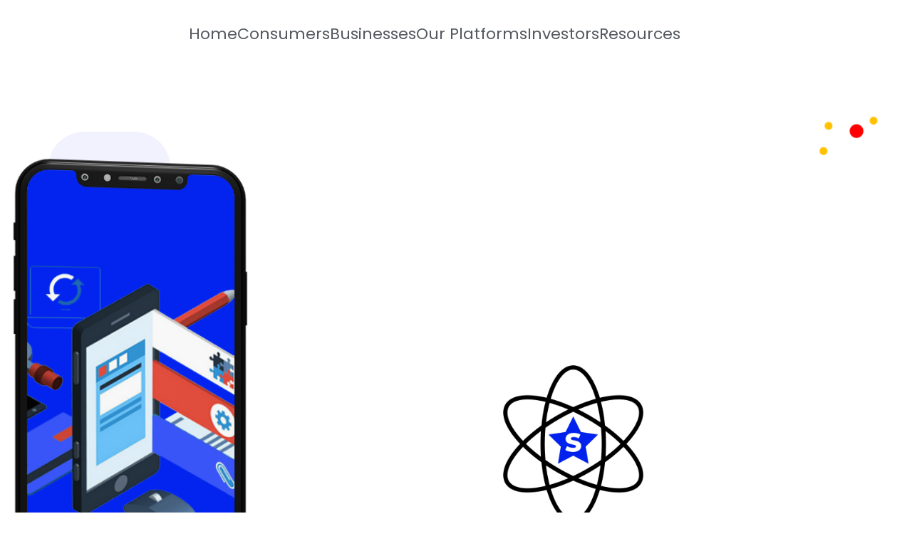

--- FILE ---
content_type: text/html; charset=UTF-8
request_url: https://syncosystem.com/
body_size: 28834
content:
<!DOCTYPE html>
<html lang="en-US">
<head>
	<meta charset="UTF-8">
	<meta name="viewport" content="width=device-width, initial-scale=1.0"/>
			<title>
			Healthcare Data Management in the US - Syncosystem		</title>
		<meta name="viewport" content="width=device-width, initial-scale=1" />
<meta name='robots' content='index, follow, max-image-preview:large, max-snippet:-1, max-video-preview:-1' />
	<style>img:is([sizes="auto" i], [sizes^="auto," i]) { contain-intrinsic-size: 3000px 1500px }</style>
	
	<!-- This site is optimized with the Yoast SEO plugin v26.8 - https://yoast.com/product/yoast-seo-wordpress/ -->
	<meta name="description" content="Syncosystem helps with data collection in healthcare. Manage your health data, upload important documents, keep in touch with people and more." />
	<link rel="canonical" href="https://syncosystem.com/" />
	<meta property="og:locale" content="en_US" />
	<meta property="og:type" content="website" />
	<meta property="og:title" content="Healthcare Data Management in the US - Syncosystem" />
	<meta property="og:description" content="Syncosystem helps with data collection in healthcare. Manage your health data, upload important documents, keep in touch with people and more." />
	<meta property="og:url" content="https://syncosystem.com/" />
	<meta property="og:site_name" content="Syncosystem" />
	<meta property="article:modified_time" content="2022-12-02T11:52:53+00:00" />
	<meta property="og:image" content="https://syncosystem.com/wp-content/uploads/2021/12/Syncosystem-Logo-Only.png" />
	<meta name="twitter:card" content="summary_large_image" />
	<script type="application/ld+json" class="yoast-schema-graph">{"@context":"https://schema.org","@graph":[{"@type":"WebPage","@id":"https://syncosystem.com/","url":"https://syncosystem.com/","name":"Healthcare Data Management in the US - Syncosystem","isPartOf":{"@id":"https://syncosystem.com/#website"},"primaryImageOfPage":{"@id":"https://syncosystem.com/#primaryimage"},"image":{"@id":"https://syncosystem.com/#primaryimage"},"thumbnailUrl":"https://syncosystem.com/wp-content/uploads/2021/12/Syncosystem-Logo-Only.png","datePublished":"2022-10-27T09:57:37+00:00","dateModified":"2022-12-02T11:52:53+00:00","description":"Syncosystem helps with data collection in healthcare. Manage your health data, upload important documents, keep in touch with people and more.","breadcrumb":{"@id":"https://syncosystem.com/#breadcrumb"},"inLanguage":"en-US","potentialAction":[{"@type":"ReadAction","target":["https://syncosystem.com/"]}]},{"@type":"ImageObject","inLanguage":"en-US","@id":"https://syncosystem.com/#primaryimage","url":"https://syncosystem.com/wp-content/uploads/2021/12/Syncosystem-Logo-Only.png","contentUrl":"https://syncosystem.com/wp-content/uploads/2021/12/Syncosystem-Logo-Only.png","width":964,"height":1080,"caption":"A logo of Syncosystem"},{"@type":"BreadcrumbList","@id":"https://syncosystem.com/#breadcrumb","itemListElement":[{"@type":"ListItem","position":1,"name":"Home"}]},{"@type":"WebSite","@id":"https://syncosystem.com/#website","url":"https://syncosystem.com/","name":"Syncosystem","description":"Connecting People with Businesses While Saving Money and Time","potentialAction":[{"@type":"SearchAction","target":{"@type":"EntryPoint","urlTemplate":"https://syncosystem.com/?s={search_term_string}"},"query-input":{"@type":"PropertyValueSpecification","valueRequired":true,"valueName":"search_term_string"}}],"inLanguage":"en-US"}]}</script>
	<!-- / Yoast SEO plugin. -->


<title>Healthcare Data Management in the US - Syncosystem</title>
<link rel="alternate" type="application/rss+xml" title="Syncosystem &raquo; Feed" href="https://syncosystem.com/feed/" />
<link rel="alternate" type="application/rss+xml" title="Syncosystem &raquo; Comments Feed" href="https://syncosystem.com/comments/feed/" />
		<!-- This site uses the Google Analytics by MonsterInsights plugin v9.11.1 - Using Analytics tracking - https://www.monsterinsights.com/ -->
							<script src="//www.googletagmanager.com/gtag/js?id=G-RTC6SB0NBZ"  data-cfasync="false" data-wpfc-render="false" async></script>
			<script data-cfasync="false" data-wpfc-render="false">
				var mi_version = '9.11.1';
				var mi_track_user = true;
				var mi_no_track_reason = '';
								var MonsterInsightsDefaultLocations = {"page_location":"https:\/\/syncosystem.com\/","page_referrer":"http:\/\/syncosystem.com"};
								if ( typeof MonsterInsightsPrivacyGuardFilter === 'function' ) {
					var MonsterInsightsLocations = (typeof MonsterInsightsExcludeQuery === 'object') ? MonsterInsightsPrivacyGuardFilter( MonsterInsightsExcludeQuery ) : MonsterInsightsPrivacyGuardFilter( MonsterInsightsDefaultLocations );
				} else {
					var MonsterInsightsLocations = (typeof MonsterInsightsExcludeQuery === 'object') ? MonsterInsightsExcludeQuery : MonsterInsightsDefaultLocations;
				}

								var disableStrs = [
										'ga-disable-G-RTC6SB0NBZ',
									];

				/* Function to detect opted out users */
				function __gtagTrackerIsOptedOut() {
					for (var index = 0; index < disableStrs.length; index++) {
						if (document.cookie.indexOf(disableStrs[index] + '=true') > -1) {
							return true;
						}
					}

					return false;
				}

				/* Disable tracking if the opt-out cookie exists. */
				if (__gtagTrackerIsOptedOut()) {
					for (var index = 0; index < disableStrs.length; index++) {
						window[disableStrs[index]] = true;
					}
				}

				/* Opt-out function */
				function __gtagTrackerOptout() {
					for (var index = 0; index < disableStrs.length; index++) {
						document.cookie = disableStrs[index] + '=true; expires=Thu, 31 Dec 2099 23:59:59 UTC; path=/';
						window[disableStrs[index]] = true;
					}
				}

				if ('undefined' === typeof gaOptout) {
					function gaOptout() {
						__gtagTrackerOptout();
					}
				}
								window.dataLayer = window.dataLayer || [];

				window.MonsterInsightsDualTracker = {
					helpers: {},
					trackers: {},
				};
				if (mi_track_user) {
					function __gtagDataLayer() {
						dataLayer.push(arguments);
					}

					function __gtagTracker(type, name, parameters) {
						if (!parameters) {
							parameters = {};
						}

						if (parameters.send_to) {
							__gtagDataLayer.apply(null, arguments);
							return;
						}

						if (type === 'event') {
														parameters.send_to = monsterinsights_frontend.v4_id;
							var hookName = name;
							if (typeof parameters['event_category'] !== 'undefined') {
								hookName = parameters['event_category'] + ':' + name;
							}

							if (typeof MonsterInsightsDualTracker.trackers[hookName] !== 'undefined') {
								MonsterInsightsDualTracker.trackers[hookName](parameters);
							} else {
								__gtagDataLayer('event', name, parameters);
							}
							
						} else {
							__gtagDataLayer.apply(null, arguments);
						}
					}

					__gtagTracker('js', new Date());
					__gtagTracker('set', {
						'developer_id.dZGIzZG': true,
											});
					if ( MonsterInsightsLocations.page_location ) {
						__gtagTracker('set', MonsterInsightsLocations);
					}
										__gtagTracker('config', 'G-RTC6SB0NBZ', {"forceSSL":"true","link_attribution":"true"} );
										window.gtag = __gtagTracker;										(function () {
						/* https://developers.google.com/analytics/devguides/collection/analyticsjs/ */
						/* ga and __gaTracker compatibility shim. */
						var noopfn = function () {
							return null;
						};
						var newtracker = function () {
							return new Tracker();
						};
						var Tracker = function () {
							return null;
						};
						var p = Tracker.prototype;
						p.get = noopfn;
						p.set = noopfn;
						p.send = function () {
							var args = Array.prototype.slice.call(arguments);
							args.unshift('send');
							__gaTracker.apply(null, args);
						};
						var __gaTracker = function () {
							var len = arguments.length;
							if (len === 0) {
								return;
							}
							var f = arguments[len - 1];
							if (typeof f !== 'object' || f === null || typeof f.hitCallback !== 'function') {
								if ('send' === arguments[0]) {
									var hitConverted, hitObject = false, action;
									if ('event' === arguments[1]) {
										if ('undefined' !== typeof arguments[3]) {
											hitObject = {
												'eventAction': arguments[3],
												'eventCategory': arguments[2],
												'eventLabel': arguments[4],
												'value': arguments[5] ? arguments[5] : 1,
											}
										}
									}
									if ('pageview' === arguments[1]) {
										if ('undefined' !== typeof arguments[2]) {
											hitObject = {
												'eventAction': 'page_view',
												'page_path': arguments[2],
											}
										}
									}
									if (typeof arguments[2] === 'object') {
										hitObject = arguments[2];
									}
									if (typeof arguments[5] === 'object') {
										Object.assign(hitObject, arguments[5]);
									}
									if ('undefined' !== typeof arguments[1].hitType) {
										hitObject = arguments[1];
										if ('pageview' === hitObject.hitType) {
											hitObject.eventAction = 'page_view';
										}
									}
									if (hitObject) {
										action = 'timing' === arguments[1].hitType ? 'timing_complete' : hitObject.eventAction;
										hitConverted = mapArgs(hitObject);
										__gtagTracker('event', action, hitConverted);
									}
								}
								return;
							}

							function mapArgs(args) {
								var arg, hit = {};
								var gaMap = {
									'eventCategory': 'event_category',
									'eventAction': 'event_action',
									'eventLabel': 'event_label',
									'eventValue': 'event_value',
									'nonInteraction': 'non_interaction',
									'timingCategory': 'event_category',
									'timingVar': 'name',
									'timingValue': 'value',
									'timingLabel': 'event_label',
									'page': 'page_path',
									'location': 'page_location',
									'title': 'page_title',
									'referrer' : 'page_referrer',
								};
								for (arg in args) {
																		if (!(!args.hasOwnProperty(arg) || !gaMap.hasOwnProperty(arg))) {
										hit[gaMap[arg]] = args[arg];
									} else {
										hit[arg] = args[arg];
									}
								}
								return hit;
							}

							try {
								f.hitCallback();
							} catch (ex) {
							}
						};
						__gaTracker.create = newtracker;
						__gaTracker.getByName = newtracker;
						__gaTracker.getAll = function () {
							return [];
						};
						__gaTracker.remove = noopfn;
						__gaTracker.loaded = true;
						window['__gaTracker'] = __gaTracker;
					})();
									} else {
										console.log("");
					(function () {
						function __gtagTracker() {
							return null;
						}

						window['__gtagTracker'] = __gtagTracker;
						window['gtag'] = __gtagTracker;
					})();
									}
			</script>
							<!-- / Google Analytics by MonsterInsights -->
		<script>
window._wpemojiSettings = {"baseUrl":"https:\/\/s.w.org\/images\/core\/emoji\/16.0.1\/72x72\/","ext":".png","svgUrl":"https:\/\/s.w.org\/images\/core\/emoji\/16.0.1\/svg\/","svgExt":".svg","source":{"concatemoji":"https:\/\/syncosystem.com\/wp-includes\/js\/wp-emoji-release.min.js?ver=6.8.3"}};
/*! This file is auto-generated */
!function(s,n){var o,i,e;function c(e){try{var t={supportTests:e,timestamp:(new Date).valueOf()};sessionStorage.setItem(o,JSON.stringify(t))}catch(e){}}function p(e,t,n){e.clearRect(0,0,e.canvas.width,e.canvas.height),e.fillText(t,0,0);var t=new Uint32Array(e.getImageData(0,0,e.canvas.width,e.canvas.height).data),a=(e.clearRect(0,0,e.canvas.width,e.canvas.height),e.fillText(n,0,0),new Uint32Array(e.getImageData(0,0,e.canvas.width,e.canvas.height).data));return t.every(function(e,t){return e===a[t]})}function u(e,t){e.clearRect(0,0,e.canvas.width,e.canvas.height),e.fillText(t,0,0);for(var n=e.getImageData(16,16,1,1),a=0;a<n.data.length;a++)if(0!==n.data[a])return!1;return!0}function f(e,t,n,a){switch(t){case"flag":return n(e,"\ud83c\udff3\ufe0f\u200d\u26a7\ufe0f","\ud83c\udff3\ufe0f\u200b\u26a7\ufe0f")?!1:!n(e,"\ud83c\udde8\ud83c\uddf6","\ud83c\udde8\u200b\ud83c\uddf6")&&!n(e,"\ud83c\udff4\udb40\udc67\udb40\udc62\udb40\udc65\udb40\udc6e\udb40\udc67\udb40\udc7f","\ud83c\udff4\u200b\udb40\udc67\u200b\udb40\udc62\u200b\udb40\udc65\u200b\udb40\udc6e\u200b\udb40\udc67\u200b\udb40\udc7f");case"emoji":return!a(e,"\ud83e\udedf")}return!1}function g(e,t,n,a){var r="undefined"!=typeof WorkerGlobalScope&&self instanceof WorkerGlobalScope?new OffscreenCanvas(300,150):s.createElement("canvas"),o=r.getContext("2d",{willReadFrequently:!0}),i=(o.textBaseline="top",o.font="600 32px Arial",{});return e.forEach(function(e){i[e]=t(o,e,n,a)}),i}function t(e){var t=s.createElement("script");t.src=e,t.defer=!0,s.head.appendChild(t)}"undefined"!=typeof Promise&&(o="wpEmojiSettingsSupports",i=["flag","emoji"],n.supports={everything:!0,everythingExceptFlag:!0},e=new Promise(function(e){s.addEventListener("DOMContentLoaded",e,{once:!0})}),new Promise(function(t){var n=function(){try{var e=JSON.parse(sessionStorage.getItem(o));if("object"==typeof e&&"number"==typeof e.timestamp&&(new Date).valueOf()<e.timestamp+604800&&"object"==typeof e.supportTests)return e.supportTests}catch(e){}return null}();if(!n){if("undefined"!=typeof Worker&&"undefined"!=typeof OffscreenCanvas&&"undefined"!=typeof URL&&URL.createObjectURL&&"undefined"!=typeof Blob)try{var e="postMessage("+g.toString()+"("+[JSON.stringify(i),f.toString(),p.toString(),u.toString()].join(",")+"));",a=new Blob([e],{type:"text/javascript"}),r=new Worker(URL.createObjectURL(a),{name:"wpTestEmojiSupports"});return void(r.onmessage=function(e){c(n=e.data),r.terminate(),t(n)})}catch(e){}c(n=g(i,f,p,u))}t(n)}).then(function(e){for(var t in e)n.supports[t]=e[t],n.supports.everything=n.supports.everything&&n.supports[t],"flag"!==t&&(n.supports.everythingExceptFlag=n.supports.everythingExceptFlag&&n.supports[t]);n.supports.everythingExceptFlag=n.supports.everythingExceptFlag&&!n.supports.flag,n.DOMReady=!1,n.readyCallback=function(){n.DOMReady=!0}}).then(function(){return e}).then(function(){var e;n.supports.everything||(n.readyCallback(),(e=n.source||{}).concatemoji?t(e.concatemoji):e.wpemoji&&e.twemoji&&(t(e.twemoji),t(e.wpemoji)))}))}((window,document),window._wpemojiSettings);
</script>
<style id='wp-emoji-styles-inline-css'>

	img.wp-smiley, img.emoji {
		display: inline !important;
		border: none !important;
		box-shadow: none !important;
		height: 1em !important;
		width: 1em !important;
		margin: 0 0.07em !important;
		vertical-align: -0.1em !important;
		background: none !important;
		padding: 0 !important;
	}
</style>
<style id='wp-block-library-inline-css'>
:root{--wp-admin-theme-color:#007cba;--wp-admin-theme-color--rgb:0,124,186;--wp-admin-theme-color-darker-10:#006ba1;--wp-admin-theme-color-darker-10--rgb:0,107,161;--wp-admin-theme-color-darker-20:#005a87;--wp-admin-theme-color-darker-20--rgb:0,90,135;--wp-admin-border-width-focus:2px;--wp-block-synced-color:#7a00df;--wp-block-synced-color--rgb:122,0,223;--wp-bound-block-color:var(--wp-block-synced-color)}@media (min-resolution:192dpi){:root{--wp-admin-border-width-focus:1.5px}}.wp-element-button{cursor:pointer}:root{--wp--preset--font-size--normal:16px;--wp--preset--font-size--huge:42px}:root .has-very-light-gray-background-color{background-color:#eee}:root .has-very-dark-gray-background-color{background-color:#313131}:root .has-very-light-gray-color{color:#eee}:root .has-very-dark-gray-color{color:#313131}:root .has-vivid-green-cyan-to-vivid-cyan-blue-gradient-background{background:linear-gradient(135deg,#00d084,#0693e3)}:root .has-purple-crush-gradient-background{background:linear-gradient(135deg,#34e2e4,#4721fb 50%,#ab1dfe)}:root .has-hazy-dawn-gradient-background{background:linear-gradient(135deg,#faaca8,#dad0ec)}:root .has-subdued-olive-gradient-background{background:linear-gradient(135deg,#fafae1,#67a671)}:root .has-atomic-cream-gradient-background{background:linear-gradient(135deg,#fdd79a,#004a59)}:root .has-nightshade-gradient-background{background:linear-gradient(135deg,#330968,#31cdcf)}:root .has-midnight-gradient-background{background:linear-gradient(135deg,#020381,#2874fc)}.has-regular-font-size{font-size:1em}.has-larger-font-size{font-size:2.625em}.has-normal-font-size{font-size:var(--wp--preset--font-size--normal)}.has-huge-font-size{font-size:var(--wp--preset--font-size--huge)}.has-text-align-center{text-align:center}.has-text-align-left{text-align:left}.has-text-align-right{text-align:right}#end-resizable-editor-section{display:none}.aligncenter{clear:both}.items-justified-left{justify-content:flex-start}.items-justified-center{justify-content:center}.items-justified-right{justify-content:flex-end}.items-justified-space-between{justify-content:space-between}.screen-reader-text{border:0;clip-path:inset(50%);height:1px;margin:-1px;overflow:hidden;padding:0;position:absolute;width:1px;word-wrap:normal!important}.screen-reader-text:focus{background-color:#ddd;clip-path:none;color:#444;display:block;font-size:1em;height:auto;left:5px;line-height:normal;padding:15px 23px 14px;text-decoration:none;top:5px;width:auto;z-index:100000}html :where(.has-border-color){border-style:solid}html :where([style*=border-top-color]){border-top-style:solid}html :where([style*=border-right-color]){border-right-style:solid}html :where([style*=border-bottom-color]){border-bottom-style:solid}html :where([style*=border-left-color]){border-left-style:solid}html :where([style*=border-width]){border-style:solid}html :where([style*=border-top-width]){border-top-style:solid}html :where([style*=border-right-width]){border-right-style:solid}html :where([style*=border-bottom-width]){border-bottom-style:solid}html :where([style*=border-left-width]){border-left-style:solid}html :where(img[class*=wp-image-]){height:auto;max-width:100%}:where(figure){margin:0 0 1em}html :where(.is-position-sticky){--wp-admin--admin-bar--position-offset:var(--wp-admin--admin-bar--height,0px)}@media screen and (max-width:600px){html :where(.is-position-sticky){--wp-admin--admin-bar--position-offset:0px}}
</style>
<style id='global-styles-inline-css'>
:root{--wp--preset--aspect-ratio--square: 1;--wp--preset--aspect-ratio--4-3: 4/3;--wp--preset--aspect-ratio--3-4: 3/4;--wp--preset--aspect-ratio--3-2: 3/2;--wp--preset--aspect-ratio--2-3: 2/3;--wp--preset--aspect-ratio--16-9: 16/9;--wp--preset--aspect-ratio--9-16: 9/16;--wp--preset--color--black: #000000;--wp--preset--color--cyan-bluish-gray: #abb8c3;--wp--preset--color--white: #ffffff;--wp--preset--color--pale-pink: #f78da7;--wp--preset--color--vivid-red: #cf2e2e;--wp--preset--color--luminous-vivid-orange: #ff6900;--wp--preset--color--luminous-vivid-amber: #fcb900;--wp--preset--color--light-green-cyan: #7bdcb5;--wp--preset--color--vivid-green-cyan: #00d084;--wp--preset--color--pale-cyan-blue: #8ed1fc;--wp--preset--color--vivid-cyan-blue: #0693e3;--wp--preset--color--vivid-purple: #9b51e0;--wp--preset--color--foreground: #000000;--wp--preset--color--background: #ffffff;--wp--preset--color--primary: #1a4548;--wp--preset--color--secondary: #ffe2c7;--wp--preset--color--tertiary: #F6F6F6;--wp--preset--gradient--vivid-cyan-blue-to-vivid-purple: linear-gradient(135deg,rgba(6,147,227,1) 0%,rgb(155,81,224) 100%);--wp--preset--gradient--light-green-cyan-to-vivid-green-cyan: linear-gradient(135deg,rgb(122,220,180) 0%,rgb(0,208,130) 100%);--wp--preset--gradient--luminous-vivid-amber-to-luminous-vivid-orange: linear-gradient(135deg,rgba(252,185,0,1) 0%,rgba(255,105,0,1) 100%);--wp--preset--gradient--luminous-vivid-orange-to-vivid-red: linear-gradient(135deg,rgba(255,105,0,1) 0%,rgb(207,46,46) 100%);--wp--preset--gradient--very-light-gray-to-cyan-bluish-gray: linear-gradient(135deg,rgb(238,238,238) 0%,rgb(169,184,195) 100%);--wp--preset--gradient--cool-to-warm-spectrum: linear-gradient(135deg,rgb(74,234,220) 0%,rgb(151,120,209) 20%,rgb(207,42,186) 40%,rgb(238,44,130) 60%,rgb(251,105,98) 80%,rgb(254,248,76) 100%);--wp--preset--gradient--blush-light-purple: linear-gradient(135deg,rgb(255,206,236) 0%,rgb(152,150,240) 100%);--wp--preset--gradient--blush-bordeaux: linear-gradient(135deg,rgb(254,205,165) 0%,rgb(254,45,45) 50%,rgb(107,0,62) 100%);--wp--preset--gradient--luminous-dusk: linear-gradient(135deg,rgb(255,203,112) 0%,rgb(199,81,192) 50%,rgb(65,88,208) 100%);--wp--preset--gradient--pale-ocean: linear-gradient(135deg,rgb(255,245,203) 0%,rgb(182,227,212) 50%,rgb(51,167,181) 100%);--wp--preset--gradient--electric-grass: linear-gradient(135deg,rgb(202,248,128) 0%,rgb(113,206,126) 100%);--wp--preset--gradient--midnight: linear-gradient(135deg,rgb(2,3,129) 0%,rgb(40,116,252) 100%);--wp--preset--gradient--vertical-secondary-to-tertiary: linear-gradient(to bottom,var(--wp--preset--color--secondary) 0%,var(--wp--preset--color--tertiary) 100%);--wp--preset--gradient--vertical-secondary-to-background: linear-gradient(to bottom,var(--wp--preset--color--secondary) 0%,var(--wp--preset--color--background) 100%);--wp--preset--gradient--vertical-tertiary-to-background: linear-gradient(to bottom,var(--wp--preset--color--tertiary) 0%,var(--wp--preset--color--background) 100%);--wp--preset--gradient--diagonal-primary-to-foreground: linear-gradient(to bottom right,var(--wp--preset--color--primary) 0%,var(--wp--preset--color--foreground) 100%);--wp--preset--gradient--diagonal-secondary-to-background: linear-gradient(to bottom right,var(--wp--preset--color--secondary) 50%,var(--wp--preset--color--background) 50%);--wp--preset--gradient--diagonal-background-to-secondary: linear-gradient(to bottom right,var(--wp--preset--color--background) 50%,var(--wp--preset--color--secondary) 50%);--wp--preset--gradient--diagonal-tertiary-to-background: linear-gradient(to bottom right,var(--wp--preset--color--tertiary) 50%,var(--wp--preset--color--background) 50%);--wp--preset--gradient--diagonal-background-to-tertiary: linear-gradient(to bottom right,var(--wp--preset--color--background) 50%,var(--wp--preset--color--tertiary) 50%);--wp--preset--font-size--small: 1rem;--wp--preset--font-size--medium: 1.125rem;--wp--preset--font-size--large: 1.75rem;--wp--preset--font-size--x-large: clamp(1.75rem, 3vw, 2.25rem);--wp--preset--font-family--system-font: -apple-system,BlinkMacSystemFont,"Segoe UI",Roboto,Oxygen-Sans,Ubuntu,Cantarell,"Helvetica Neue",sans-serif;--wp--preset--font-family--source-serif-pro: "Source Serif Pro", serif;--wp--preset--spacing--20: 0.44rem;--wp--preset--spacing--30: 0.67rem;--wp--preset--spacing--40: 1rem;--wp--preset--spacing--50: 1.5rem;--wp--preset--spacing--60: 2.25rem;--wp--preset--spacing--70: 3.38rem;--wp--preset--spacing--80: 5.06rem;--wp--preset--shadow--natural: 6px 6px 9px rgba(0, 0, 0, 0.2);--wp--preset--shadow--deep: 12px 12px 50px rgba(0, 0, 0, 0.4);--wp--preset--shadow--sharp: 6px 6px 0px rgba(0, 0, 0, 0.2);--wp--preset--shadow--outlined: 6px 6px 0px -3px rgba(255, 255, 255, 1), 6px 6px rgba(0, 0, 0, 1);--wp--preset--shadow--crisp: 6px 6px 0px rgba(0, 0, 0, 1);--wp--custom--spacing--small: max(1.25rem, 5vw);--wp--custom--spacing--medium: clamp(2rem, 8vw, calc(4 * var(--wp--style--block-gap)));--wp--custom--spacing--large: clamp(4rem, 10vw, 8rem);--wp--custom--spacing--outer: var(--wp--custom--spacing--small, 1.25rem);--wp--custom--typography--font-size--huge: clamp(2.25rem, 4vw, 2.75rem);--wp--custom--typography--font-size--gigantic: clamp(2.75rem, 6vw, 3.25rem);--wp--custom--typography--font-size--colossal: clamp(3.25rem, 8vw, 6.25rem);--wp--custom--typography--line-height--tiny: 1.15;--wp--custom--typography--line-height--small: 1.2;--wp--custom--typography--line-height--medium: 1.4;--wp--custom--typography--line-height--normal: 1.6;}:root { --wp--style--global--content-size: 650px;--wp--style--global--wide-size: 1000px; }:where(body) { margin: 0; }.wp-site-blocks > .alignleft { float: left; margin-right: 2em; }.wp-site-blocks > .alignright { float: right; margin-left: 2em; }.wp-site-blocks > .aligncenter { justify-content: center; margin-left: auto; margin-right: auto; }:where(.wp-site-blocks) > * { margin-block-start: 1.5rem; margin-block-end: 0; }:where(.wp-site-blocks) > :first-child { margin-block-start: 0; }:where(.wp-site-blocks) > :last-child { margin-block-end: 0; }:root { --wp--style--block-gap: 1.5rem; }:root :where(.is-layout-flow) > :first-child{margin-block-start: 0;}:root :where(.is-layout-flow) > :last-child{margin-block-end: 0;}:root :where(.is-layout-flow) > *{margin-block-start: 1.5rem;margin-block-end: 0;}:root :where(.is-layout-constrained) > :first-child{margin-block-start: 0;}:root :where(.is-layout-constrained) > :last-child{margin-block-end: 0;}:root :where(.is-layout-constrained) > *{margin-block-start: 1.5rem;margin-block-end: 0;}:root :where(.is-layout-flex){gap: 1.5rem;}:root :where(.is-layout-grid){gap: 1.5rem;}.is-layout-flow > .alignleft{float: left;margin-inline-start: 0;margin-inline-end: 2em;}.is-layout-flow > .alignright{float: right;margin-inline-start: 2em;margin-inline-end: 0;}.is-layout-flow > .aligncenter{margin-left: auto !important;margin-right: auto !important;}.is-layout-constrained > .alignleft{float: left;margin-inline-start: 0;margin-inline-end: 2em;}.is-layout-constrained > .alignright{float: right;margin-inline-start: 2em;margin-inline-end: 0;}.is-layout-constrained > .aligncenter{margin-left: auto !important;margin-right: auto !important;}.is-layout-constrained > :where(:not(.alignleft):not(.alignright):not(.alignfull)){max-width: var(--wp--style--global--content-size);margin-left: auto !important;margin-right: auto !important;}.is-layout-constrained > .alignwide{max-width: var(--wp--style--global--wide-size);}body .is-layout-flex{display: flex;}.is-layout-flex{flex-wrap: wrap;align-items: center;}.is-layout-flex > :is(*, div){margin: 0;}body .is-layout-grid{display: grid;}.is-layout-grid > :is(*, div){margin: 0;}body{background-color: var(--wp--preset--color--background);color: var(--wp--preset--color--foreground);font-family: var(--wp--preset--font-family--system-font);font-size: var(--wp--preset--font-size--medium);line-height: var(--wp--custom--typography--line-height--normal);padding-top: 0px;padding-right: 0px;padding-bottom: 0px;padding-left: 0px;}a:where(:not(.wp-element-button)){color: var(--wp--preset--color--foreground);text-decoration: underline;}h1{font-family: var(--wp--preset--font-family--source-serif-pro);font-size: var(--wp--custom--typography--font-size--colossal);font-weight: 300;line-height: var(--wp--custom--typography--line-height--tiny);}h2{font-family: var(--wp--preset--font-family--source-serif-pro);font-size: var(--wp--custom--typography--font-size--gigantic);font-weight: 300;line-height: var(--wp--custom--typography--line-height--small);}h3{font-family: var(--wp--preset--font-family--source-serif-pro);font-size: var(--wp--custom--typography--font-size--huge);font-weight: 300;line-height: var(--wp--custom--typography--line-height--tiny);}h4{font-family: var(--wp--preset--font-family--source-serif-pro);font-size: var(--wp--preset--font-size--x-large);font-weight: 300;line-height: var(--wp--custom--typography--line-height--tiny);}h5{font-family: var(--wp--preset--font-family--system-font);font-size: var(--wp--preset--font-size--medium);font-weight: 700;line-height: var(--wp--custom--typography--line-height--normal);text-transform: uppercase;}h6{font-family: var(--wp--preset--font-family--system-font);font-size: var(--wp--preset--font-size--medium);font-weight: 400;line-height: var(--wp--custom--typography--line-height--normal);text-transform: uppercase;}:root :where(.wp-element-button, .wp-block-button__link){background-color: #32373c;border-width: 0;color: #fff;font-family: inherit;font-size: inherit;line-height: inherit;padding: calc(0.667em + 2px) calc(1.333em + 2px);text-decoration: none;}.has-black-color{color: var(--wp--preset--color--black) !important;}.has-cyan-bluish-gray-color{color: var(--wp--preset--color--cyan-bluish-gray) !important;}.has-white-color{color: var(--wp--preset--color--white) !important;}.has-pale-pink-color{color: var(--wp--preset--color--pale-pink) !important;}.has-vivid-red-color{color: var(--wp--preset--color--vivid-red) !important;}.has-luminous-vivid-orange-color{color: var(--wp--preset--color--luminous-vivid-orange) !important;}.has-luminous-vivid-amber-color{color: var(--wp--preset--color--luminous-vivid-amber) !important;}.has-light-green-cyan-color{color: var(--wp--preset--color--light-green-cyan) !important;}.has-vivid-green-cyan-color{color: var(--wp--preset--color--vivid-green-cyan) !important;}.has-pale-cyan-blue-color{color: var(--wp--preset--color--pale-cyan-blue) !important;}.has-vivid-cyan-blue-color{color: var(--wp--preset--color--vivid-cyan-blue) !important;}.has-vivid-purple-color{color: var(--wp--preset--color--vivid-purple) !important;}.has-foreground-color{color: var(--wp--preset--color--foreground) !important;}.has-background-color{color: var(--wp--preset--color--background) !important;}.has-primary-color{color: var(--wp--preset--color--primary) !important;}.has-secondary-color{color: var(--wp--preset--color--secondary) !important;}.has-tertiary-color{color: var(--wp--preset--color--tertiary) !important;}.has-black-background-color{background-color: var(--wp--preset--color--black) !important;}.has-cyan-bluish-gray-background-color{background-color: var(--wp--preset--color--cyan-bluish-gray) !important;}.has-white-background-color{background-color: var(--wp--preset--color--white) !important;}.has-pale-pink-background-color{background-color: var(--wp--preset--color--pale-pink) !important;}.has-vivid-red-background-color{background-color: var(--wp--preset--color--vivid-red) !important;}.has-luminous-vivid-orange-background-color{background-color: var(--wp--preset--color--luminous-vivid-orange) !important;}.has-luminous-vivid-amber-background-color{background-color: var(--wp--preset--color--luminous-vivid-amber) !important;}.has-light-green-cyan-background-color{background-color: var(--wp--preset--color--light-green-cyan) !important;}.has-vivid-green-cyan-background-color{background-color: var(--wp--preset--color--vivid-green-cyan) !important;}.has-pale-cyan-blue-background-color{background-color: var(--wp--preset--color--pale-cyan-blue) !important;}.has-vivid-cyan-blue-background-color{background-color: var(--wp--preset--color--vivid-cyan-blue) !important;}.has-vivid-purple-background-color{background-color: var(--wp--preset--color--vivid-purple) !important;}.has-foreground-background-color{background-color: var(--wp--preset--color--foreground) !important;}.has-background-background-color{background-color: var(--wp--preset--color--background) !important;}.has-primary-background-color{background-color: var(--wp--preset--color--primary) !important;}.has-secondary-background-color{background-color: var(--wp--preset--color--secondary) !important;}.has-tertiary-background-color{background-color: var(--wp--preset--color--tertiary) !important;}.has-black-border-color{border-color: var(--wp--preset--color--black) !important;}.has-cyan-bluish-gray-border-color{border-color: var(--wp--preset--color--cyan-bluish-gray) !important;}.has-white-border-color{border-color: var(--wp--preset--color--white) !important;}.has-pale-pink-border-color{border-color: var(--wp--preset--color--pale-pink) !important;}.has-vivid-red-border-color{border-color: var(--wp--preset--color--vivid-red) !important;}.has-luminous-vivid-orange-border-color{border-color: var(--wp--preset--color--luminous-vivid-orange) !important;}.has-luminous-vivid-amber-border-color{border-color: var(--wp--preset--color--luminous-vivid-amber) !important;}.has-light-green-cyan-border-color{border-color: var(--wp--preset--color--light-green-cyan) !important;}.has-vivid-green-cyan-border-color{border-color: var(--wp--preset--color--vivid-green-cyan) !important;}.has-pale-cyan-blue-border-color{border-color: var(--wp--preset--color--pale-cyan-blue) !important;}.has-vivid-cyan-blue-border-color{border-color: var(--wp--preset--color--vivid-cyan-blue) !important;}.has-vivid-purple-border-color{border-color: var(--wp--preset--color--vivid-purple) !important;}.has-foreground-border-color{border-color: var(--wp--preset--color--foreground) !important;}.has-background-border-color{border-color: var(--wp--preset--color--background) !important;}.has-primary-border-color{border-color: var(--wp--preset--color--primary) !important;}.has-secondary-border-color{border-color: var(--wp--preset--color--secondary) !important;}.has-tertiary-border-color{border-color: var(--wp--preset--color--tertiary) !important;}.has-vivid-cyan-blue-to-vivid-purple-gradient-background{background: var(--wp--preset--gradient--vivid-cyan-blue-to-vivid-purple) !important;}.has-light-green-cyan-to-vivid-green-cyan-gradient-background{background: var(--wp--preset--gradient--light-green-cyan-to-vivid-green-cyan) !important;}.has-luminous-vivid-amber-to-luminous-vivid-orange-gradient-background{background: var(--wp--preset--gradient--luminous-vivid-amber-to-luminous-vivid-orange) !important;}.has-luminous-vivid-orange-to-vivid-red-gradient-background{background: var(--wp--preset--gradient--luminous-vivid-orange-to-vivid-red) !important;}.has-very-light-gray-to-cyan-bluish-gray-gradient-background{background: var(--wp--preset--gradient--very-light-gray-to-cyan-bluish-gray) !important;}.has-cool-to-warm-spectrum-gradient-background{background: var(--wp--preset--gradient--cool-to-warm-spectrum) !important;}.has-blush-light-purple-gradient-background{background: var(--wp--preset--gradient--blush-light-purple) !important;}.has-blush-bordeaux-gradient-background{background: var(--wp--preset--gradient--blush-bordeaux) !important;}.has-luminous-dusk-gradient-background{background: var(--wp--preset--gradient--luminous-dusk) !important;}.has-pale-ocean-gradient-background{background: var(--wp--preset--gradient--pale-ocean) !important;}.has-electric-grass-gradient-background{background: var(--wp--preset--gradient--electric-grass) !important;}.has-midnight-gradient-background{background: var(--wp--preset--gradient--midnight) !important;}.has-vertical-secondary-to-tertiary-gradient-background{background: var(--wp--preset--gradient--vertical-secondary-to-tertiary) !important;}.has-vertical-secondary-to-background-gradient-background{background: var(--wp--preset--gradient--vertical-secondary-to-background) !important;}.has-vertical-tertiary-to-background-gradient-background{background: var(--wp--preset--gradient--vertical-tertiary-to-background) !important;}.has-diagonal-primary-to-foreground-gradient-background{background: var(--wp--preset--gradient--diagonal-primary-to-foreground) !important;}.has-diagonal-secondary-to-background-gradient-background{background: var(--wp--preset--gradient--diagonal-secondary-to-background) !important;}.has-diagonal-background-to-secondary-gradient-background{background: var(--wp--preset--gradient--diagonal-background-to-secondary) !important;}.has-diagonal-tertiary-to-background-gradient-background{background: var(--wp--preset--gradient--diagonal-tertiary-to-background) !important;}.has-diagonal-background-to-tertiary-gradient-background{background: var(--wp--preset--gradient--diagonal-background-to-tertiary) !important;}.has-small-font-size{font-size: var(--wp--preset--font-size--small) !important;}.has-medium-font-size{font-size: var(--wp--preset--font-size--medium) !important;}.has-large-font-size{font-size: var(--wp--preset--font-size--large) !important;}.has-x-large-font-size{font-size: var(--wp--preset--font-size--x-large) !important;}.has-system-font-font-family{font-family: var(--wp--preset--font-family--system-font) !important;}.has-source-serif-pro-font-family{font-family: var(--wp--preset--font-family--source-serif-pro) !important;}
</style>
<style id='wp-block-template-skip-link-inline-css'>

		.skip-link.screen-reader-text {
			border: 0;
			clip-path: inset(50%);
			height: 1px;
			margin: -1px;
			overflow: hidden;
			padding: 0;
			position: absolute !important;
			width: 1px;
			word-wrap: normal !important;
		}

		.skip-link.screen-reader-text:focus {
			background-color: #eee;
			clip-path: none;
			color: #444;
			display: block;
			font-size: 1em;
			height: auto;
			left: 5px;
			line-height: normal;
			padding: 15px 23px 14px;
			text-decoration: none;
			top: 5px;
			width: auto;
			z-index: 100000;
		}
</style>
<link rel='stylesheet' id='wp-components-css' href='https://syncosystem.com/wp-includes/css/dist/components/style.min.css?ver=6.8.3' media='all' />
<link rel='stylesheet' id='godaddy-styles-css' href='https://syncosystem.com/wp-content/mu-plugins/vendor/wpex/godaddy-launch/includes/Dependencies/GoDaddy/Styles/build/latest.css?ver=2.0.2' media='all' />
<style id='twentytwentytwo-style-inline-css'>
body{-moz-osx-font-smoothing:grayscale;-webkit-font-smoothing:antialiased}a{text-decoration-thickness:1px;text-underline-offset:.25ch}a:focus,a:hover{text-decoration-style:dashed}a:active{text-decoration:none}.wp-block-navigation .wp-block-navigation-item a:focus,.wp-block-navigation .wp-block-navigation-item a:hover{text-decoration:underline;text-decoration-style:solid}.wp-block-file .wp-block-file__button,.wp-block-search__button{background-color:var(--wp--preset--color--primary);border:0 solid;border-radius:0;color:var(--wp--preset--color--background);font-size:var(--wp--preset--font-size--medium);padding:calc(.667em + 2px) calc(1.333em + 2px)}.wp-block-button__link:hover,.wp-block-file .wp-block-file__button:hover,.wp-block-search__button:hover{opacity:.9}.edit-post-visual-editor__post-title-wrapper,.is-root-container .wp-block[data-align=full]>.wp-block-cover,.is-root-container .wp-block[data-align=full]>.wp-block-group,.wp-block-cover.alignfull,.wp-block-group.alignfull,.wp-block-group.has-background,.wp-site-blocks,body>.is-root-container{padding-left:var(--wp--custom--spacing--outer);padding-right:var(--wp--custom--spacing--outer)}.is-root-container .wp-block[data-align=full],.wp-site-blocks .alignfull,.wp-site-blocks>.wp-block-cover,.wp-site-blocks>.wp-block-group.has-background,.wp-site-blocks>.wp-block-template-part>.wp-block-cover,.wp-site-blocks>.wp-block-template-part>.wp-block-group.has-background,body>.is-root-container>.wp-block-cover,body>.is-root-container>.wp-block-template-part>.wp-block-cover,body>.is-root-container>.wp-block-template-part>.wp-block-group.has-background{margin-left:calc(var(--wp--custom--spacing--outer)*-1)!important;margin-right:calc(var(--wp--custom--spacing--outer)*-1)!important;width:unset}.is-root-container .wp-block-columns .wp-block-column .wp-block[data-align=full],.is-root-container .wp-block[data-align=full]>:not(.wp-block-group) .wp-block[data-align=full],.wp-site-blocks .alignfull:not(.wp-block-group) .alignfull,.wp-site-blocks .wp-block-columns .wp-block-column .alignfull{margin-left:auto!important;margin-right:auto!important;width:inherit}.wp-block-navigation__responsive-container.is-menu-open{padding:var(--wp--custom--spacing--outer) var(--wp--custom--spacing--outer) var(--wp--custom--spacing--large)}.wp-block-post-comments ol.commentlist ul.children{margin-bottom:1rem;margin-top:1rem}.wp-block-post-comments ol.commentlist li.comment:not(:last-child){margin-bottom:1rem}:where(pre){overflow-x:auto}
</style>
<link rel='stylesheet' id='elementor-icons-css' href='https://syncosystem.com/wp-content/plugins/elementor/assets/lib/eicons/css/elementor-icons.min.css?ver=5.47.0' media='all' />
<link rel='stylesheet' id='elementor-frontend-css' href='https://syncosystem.com/wp-content/plugins/elementor/assets/css/frontend.min.css?ver=3.35.0' media='all' />
<link rel='stylesheet' id='elementor-post-7-css' href='https://syncosystem.com/wp-content/uploads/elementor/css/post-7.css?ver=1770077382' media='all' />
<link rel='stylesheet' id='elementor-pro-css' href='https://syncosystem.com/wp-content/plugins/elementor-pro/assets/css/frontend.min.css?ver=3.5.2' media='all' />
<link rel='stylesheet' id='e-animation-fadeInUp-css' href='https://syncosystem.com/wp-content/plugins/elementor/assets/lib/animations/styles/fadeInUp.min.css?ver=3.35.0' media='all' />
<link rel='stylesheet' id='widget-image-css' href='https://syncosystem.com/wp-content/plugins/elementor/assets/css/widget-image.min.css?ver=3.35.0' media='all' />
<link rel='stylesheet' id='widget-heading-css' href='https://syncosystem.com/wp-content/plugins/elementor/assets/css/widget-heading.min.css?ver=3.35.0' media='all' />
<link rel='stylesheet' id='widget-divider-css' href='https://syncosystem.com/wp-content/plugins/elementor/assets/css/widget-divider.min.css?ver=3.35.0' media='all' />
<link rel='stylesheet' id='e-animation-bounceInLeft-css' href='https://syncosystem.com/wp-content/plugins/elementor/assets/lib/animations/styles/bounceInLeft.min.css?ver=3.35.0' media='all' />
<link rel='stylesheet' id='e-animation-rollIn-css' href='https://syncosystem.com/wp-content/plugins/elementor/assets/lib/animations/styles/rollIn.min.css?ver=3.35.0' media='all' />
<link rel='stylesheet' id='e-animation-fadeInRight-css' href='https://syncosystem.com/wp-content/plugins/elementor/assets/lib/animations/styles/fadeInRight.min.css?ver=3.35.0' media='all' />
<link rel='stylesheet' id='e-animation-fadeIn-css' href='https://syncosystem.com/wp-content/plugins/elementor/assets/lib/animations/styles/fadeIn.min.css?ver=3.35.0' media='all' />
<link rel='stylesheet' id='e-animation-fadeInDown-css' href='https://syncosystem.com/wp-content/plugins/elementor/assets/lib/animations/styles/fadeInDown.min.css?ver=3.35.0' media='all' />
<link rel='stylesheet' id='e-animation-rotateInUpRight-css' href='https://syncosystem.com/wp-content/plugins/elementor/assets/lib/animations/styles/rotateInUpRight.min.css?ver=3.35.0' media='all' />
<link rel='stylesheet' id='e-animation-bounceInRight-css' href='https://syncosystem.com/wp-content/plugins/elementor/assets/lib/animations/styles/bounceInRight.min.css?ver=3.35.0' media='all' />
<link rel='stylesheet' id='widget-video-css' href='https://syncosystem.com/wp-content/plugins/elementor/assets/css/widget-video.min.css?ver=3.35.0' media='all' />
<link rel='stylesheet' id='e-animation-fadeInLeft-css' href='https://syncosystem.com/wp-content/plugins/elementor/assets/lib/animations/styles/fadeInLeft.min.css?ver=3.35.0' media='all' />
<link rel='stylesheet' id='e-animation-slideInRight-css' href='https://syncosystem.com/wp-content/plugins/elementor/assets/lib/animations/styles/slideInRight.min.css?ver=3.35.0' media='all' />
<link rel='stylesheet' id='e-animation-wobble-css' href='https://syncosystem.com/wp-content/plugins/elementor/assets/lib/animations/styles/wobble.min.css?ver=3.35.0' media='all' />
<link rel='stylesheet' id='elementor-post-2164-css' href='https://syncosystem.com/wp-content/uploads/elementor/css/post-2164.css?ver=1770077383' media='all' />
<link rel='stylesheet' id='elementor-post-1329-css' href='https://syncosystem.com/wp-content/uploads/elementor/css/post-1329.css?ver=1770077383' media='all' />
<link rel='stylesheet' id='elementskit-parallax-style-css' href='https://syncosystem.com/wp-content/plugins/elementskit/modules/parallax/assets/css/style.css?ver=2.4.1' media='all' />
<link rel='stylesheet' id='ekit-widget-styles-css' href='https://syncosystem.com/wp-content/plugins/elementskit-lite/widgets/init/assets/css/widget-styles.css?ver=3.7.8' media='all' />
<link rel='stylesheet' id='ekit-widget-styles-pro-css' href='https://syncosystem.com/wp-content/plugins/elementskit/widgets/init/assets/css/widget-styles-pro.css?ver=2.4.1' media='all' />
<link rel='stylesheet' id='ekit-responsive-css' href='https://syncosystem.com/wp-content/plugins/elementskit-lite/widgets/init/assets/css/responsive.css?ver=3.7.8' media='all' />
<link rel='stylesheet' id='elementor-gf-local-roboto-css' href='https://syncosystem.com/wp-content/uploads/elementor/google-fonts/css/roboto.css?ver=1742229174' media='all' />
<link rel='stylesheet' id='elementor-gf-local-robotoslab-css' href='https://syncosystem.com/wp-content/uploads/elementor/google-fonts/css/robotoslab.css?ver=1742229176' media='all' />
<link rel='stylesheet' id='elementor-gf-local-montserrat-css' href='https://syncosystem.com/wp-content/uploads/elementor/google-fonts/css/montserrat.css?ver=1742229170' media='all' />
<link rel='stylesheet' id='elementor-icons-shared-0-css' href='https://syncosystem.com/wp-content/plugins/elementor/assets/lib/font-awesome/css/fontawesome.min.css?ver=5.15.3' media='all' />
<link rel='stylesheet' id='elementor-icons-fa-solid-css' href='https://syncosystem.com/wp-content/plugins/elementor/assets/lib/font-awesome/css/solid.min.css?ver=5.15.3' media='all' />
<script src="https://syncosystem.com/wp-content/plugins/google-analytics-for-wordpress/assets/js/frontend-gtag.min.js?ver=9.11.1" id="monsterinsights-frontend-script-js" async data-wp-strategy="async"></script>
<script data-cfasync="false" data-wpfc-render="false" id='monsterinsights-frontend-script-js-extra'>var monsterinsights_frontend = {"js_events_tracking":"true","download_extensions":"doc,pdf,ppt,zip,xls,docx,pptx,xlsx","inbound_paths":"[{\"path\":\"\\\/go\\\/\",\"label\":\"affiliate\"},{\"path\":\"\\\/recommend\\\/\",\"label\":\"affiliate\"}]","home_url":"https:\/\/syncosystem.com","hash_tracking":"false","v4_id":"G-RTC6SB0NBZ"};</script>
<script id="jquery-core-js-extra">
var leanpl_params = {"version":"3.0.7","debugMode":"","ajaxUrl":"https:\/\/syncosystem.com\/wp-admin\/admin-ajax.php"};
</script>
<script src="https://syncosystem.com/wp-includes/js/jquery/jquery.min.js?ver=3.7.1" id="jquery-core-js"></script>
<script src="https://syncosystem.com/wp-includes/js/jquery/jquery-migrate.min.js?ver=3.4.1" id="jquery-migrate-js"></script>
<script src="https://syncosystem.com/wp-content/plugins/elementskit/modules/parallax/assets/js/jarallax.js?ver=2.4.1" id="jarallax-js"></script>
<link rel="https://api.w.org/" href="https://syncosystem.com/wp-json/" /><link rel="alternate" title="JSON" type="application/json" href="https://syncosystem.com/wp-json/wp/v2/pages/2164" /><link rel="EditURI" type="application/rsd+xml" title="RSD" href="https://syncosystem.com/xmlrpc.php?rsd" />
<meta name="generator" content="WordPress 6.8.3" />
<link rel='shortlink' href='https://syncosystem.com/' />
<link rel="alternate" title="oEmbed (JSON)" type="application/json+oembed" href="https://syncosystem.com/wp-json/oembed/1.0/embed?url=https%3A%2F%2Fsyncosystem.com%2F" />
<link rel="alternate" title="oEmbed (XML)" type="text/xml+oembed" href="https://syncosystem.com/wp-json/oembed/1.0/embed?url=https%3A%2F%2Fsyncosystem.com%2F&#038;format=xml" />
<meta name="generator" content="Elementor 3.35.0; features: additional_custom_breakpoints; settings: css_print_method-external, google_font-enabled, font_display-auto">

			<script type="text/javascript">
				var elementskit_module_parallax_url = "https://syncosystem.com/wp-content/plugins/elementskit/modules/parallax/"
			</script>
					<style>
				.e-con.e-parent:nth-of-type(n+4):not(.e-lazyloaded):not(.e-no-lazyload),
				.e-con.e-parent:nth-of-type(n+4):not(.e-lazyloaded):not(.e-no-lazyload) * {
					background-image: none !important;
				}
				@media screen and (max-height: 1024px) {
					.e-con.e-parent:nth-of-type(n+3):not(.e-lazyloaded):not(.e-no-lazyload),
					.e-con.e-parent:nth-of-type(n+3):not(.e-lazyloaded):not(.e-no-lazyload) * {
						background-image: none !important;
					}
				}
				@media screen and (max-height: 640px) {
					.e-con.e-parent:nth-of-type(n+2):not(.e-lazyloaded):not(.e-no-lazyload),
					.e-con.e-parent:nth-of-type(n+2):not(.e-lazyloaded):not(.e-no-lazyload) * {
						background-image: none !important;
					}
				}
			</style>
			<meta name="generator" content="Powered by Slider Revolution 6.5.8 - responsive, Mobile-Friendly Slider Plugin for WordPress with comfortable drag and drop interface." />
<style class='wp-fonts-local'>
@font-face{font-family:"Source Serif Pro";font-style:normal;font-weight:200 900;font-display:fallback;src:url('https://syncosystem.com/wp-content/themes/twentytwentytwo/assets/fonts/source-serif-pro/SourceSerif4Variable-Roman.ttf.woff2') format('woff2');font-stretch:normal;}
@font-face{font-family:"Source Serif Pro";font-style:italic;font-weight:200 900;font-display:fallback;src:url('https://syncosystem.com/wp-content/themes/twentytwentytwo/assets/fonts/source-serif-pro/SourceSerif4Variable-Italic.ttf.woff2') format('woff2');font-stretch:normal;}
</style>
<link rel="icon" href="https://syncosystem.com/wp-content/uploads/2021/12/cropped-favicon-32x32.gif" sizes="32x32" />
<link rel="icon" href="https://syncosystem.com/wp-content/uploads/2021/12/cropped-favicon-192x192.gif" sizes="192x192" />
<link rel="apple-touch-icon" href="https://syncosystem.com/wp-content/uploads/2021/12/cropped-favicon-180x180.gif" />
<meta name="msapplication-TileImage" content="https://syncosystem.com/wp-content/uploads/2021/12/cropped-favicon-270x270.gif" />
<script type="text/javascript">function setREVStartSize(e){
			//window.requestAnimationFrame(function() {				 
				window.RSIW = window.RSIW===undefined ? window.innerWidth : window.RSIW;	
				window.RSIH = window.RSIH===undefined ? window.innerHeight : window.RSIH;	
				try {								
					var pw = document.getElementById(e.c).parentNode.offsetWidth,
						newh;
					pw = pw===0 || isNaN(pw) ? window.RSIW : pw;
					e.tabw = e.tabw===undefined ? 0 : parseInt(e.tabw);
					e.thumbw = e.thumbw===undefined ? 0 : parseInt(e.thumbw);
					e.tabh = e.tabh===undefined ? 0 : parseInt(e.tabh);
					e.thumbh = e.thumbh===undefined ? 0 : parseInt(e.thumbh);
					e.tabhide = e.tabhide===undefined ? 0 : parseInt(e.tabhide);
					e.thumbhide = e.thumbhide===undefined ? 0 : parseInt(e.thumbhide);
					e.mh = e.mh===undefined || e.mh=="" || e.mh==="auto" ? 0 : parseInt(e.mh,0);		
					if(e.layout==="fullscreen" || e.l==="fullscreen") 						
						newh = Math.max(e.mh,window.RSIH);					
					else{					
						e.gw = Array.isArray(e.gw) ? e.gw : [e.gw];
						for (var i in e.rl) if (e.gw[i]===undefined || e.gw[i]===0) e.gw[i] = e.gw[i-1];					
						e.gh = e.el===undefined || e.el==="" || (Array.isArray(e.el) && e.el.length==0)? e.gh : e.el;
						e.gh = Array.isArray(e.gh) ? e.gh : [e.gh];
						for (var i in e.rl) if (e.gh[i]===undefined || e.gh[i]===0) e.gh[i] = e.gh[i-1];
											
						var nl = new Array(e.rl.length),
							ix = 0,						
							sl;					
						e.tabw = e.tabhide>=pw ? 0 : e.tabw;
						e.thumbw = e.thumbhide>=pw ? 0 : e.thumbw;
						e.tabh = e.tabhide>=pw ? 0 : e.tabh;
						e.thumbh = e.thumbhide>=pw ? 0 : e.thumbh;					
						for (var i in e.rl) nl[i] = e.rl[i]<window.RSIW ? 0 : e.rl[i];
						sl = nl[0];									
						for (var i in nl) if (sl>nl[i] && nl[i]>0) { sl = nl[i]; ix=i;}															
						var m = pw>(e.gw[ix]+e.tabw+e.thumbw) ? 1 : (pw-(e.tabw+e.thumbw)) / (e.gw[ix]);					
						newh =  (e.gh[ix] * m) + (e.tabh + e.thumbh);
					}
					var el = document.getElementById(e.c);
					if (el!==null && el) el.style.height = newh+"px";					
					el = document.getElementById(e.c+"_wrapper");
					if (el!==null && el) {
						el.style.height = newh+"px";
						el.style.display = "block";
					}
				} catch(e){
					console.log("Failure at Presize of Slider:" + e)
				}					   
			//});
		  };</script>
</head>
<body class="home wp-singular page-template page-template-elementor_header_footer page page-id-2164 wp-embed-responsive wp-theme-twentytwentytwo elementor-default elementor-template-full-width elementor-kit-7 elementor-page elementor-page-2164">
<div class="ekit-template-content-markup ekit-template-content-header ekit-template-content-theme-support">
		<div data-elementor-type="wp-post" data-elementor-id="594" class="elementor elementor-594">
						<section class="elementor-section elementor-top-section elementor-element elementor-element-46e99e9 elementor-section-full_width elementor-section-height-min-height ekit-sticky--show_on_scroll_up elementor-section-height-default elementor-section-items-middle" data-id="46e99e9" data-element_type="section" data-e-type="section" data-settings="{&quot;ekit_sticky&quot;:&quot;show_on_scroll_up&quot;,&quot;ekit_sticky_offset&quot;:{&quot;unit&quot;:&quot;px&quot;,&quot;size&quot;:0,&quot;sizes&quot;:[]},&quot;ekit_sticky_on&quot;:&quot;desktop_tablet_mobile&quot;,&quot;ekit_sticky_effect_offset&quot;:{&quot;unit&quot;:&quot;px&quot;,&quot;size&quot;:0,&quot;sizes&quot;:[]},&quot;ekit_has_onepagescroll_dot&quot;:&quot;yes&quot;}">
						<div class="elementor-container elementor-column-gap-default">
					<div class="elementor-column elementor-col-100 elementor-top-column elementor-element elementor-element-21dedfc" data-id="21dedfc" data-element_type="column" data-e-type="column">
			<div class="elementor-widget-wrap elementor-element-populated">
						<section class="elementor-section elementor-inner-section elementor-element elementor-element-ec35479 elementor-section-full_width elementor-section-height-default elementor-section-height-default" data-id="ec35479" data-element_type="section" data-e-type="section" data-settings="{&quot;ekit_has_onepagescroll_dot&quot;:&quot;yes&quot;}">
						<div class="elementor-container elementor-column-gap-default">
					<div class="elementor-column elementor-col-100 elementor-inner-column elementor-element elementor-element-ff96d4a elementor-hidden-desktop elementor-hidden-tablet" data-id="ff96d4a" data-element_type="column" data-e-type="column">
			<div class="elementor-widget-wrap elementor-element-populated">
						<div class="elementor-element elementor-element-89d4429 elementor-hidden-desktop elementor-hidden-tablet elementor-view-default elementor-widget elementor-widget-icon" data-id="89d4429" data-element_type="widget" data-e-type="widget" data-settings="{&quot;ekit_we_effect_on&quot;:&quot;none&quot;}" data-widget_type="icon.default">
				<div class="elementor-widget-container">
							<div class="elementor-icon-wrapper">
			<a class="elementor-icon" href="#elementor-action%3Aaction%3Dpopup%3Aopen%26settings%3DeyJpZCI6IjU5MCIsInRvZ2dsZSI6ZmFsc2V9">
			<i aria-hidden="true" class="icon icon-menu-11"></i>			</a>
		</div>
						</div>
				</div>
					</div>
		</div>
					</div>
		</section>
				<div class="elementor-element elementor-element-a76c7f0 elementor-icon-list--layout-inline elementor-align-center elementor-hidden-mobile elementor-list-item-link-full_width elementor-widget elementor-widget-icon-list" data-id="a76c7f0" data-element_type="widget" data-e-type="widget" data-settings="{&quot;ekit_we_effect_on&quot;:&quot;none&quot;}" data-widget_type="icon-list.default">
				<div class="elementor-widget-container">
							<ul class="elementor-icon-list-items elementor-inline-items">
							<li class="elementor-icon-list-item elementor-inline-item">
											<a href="https://syncosystem.com/">

											<span class="elementor-icon-list-text">Home</span>
											</a>
									</li>
								<li class="elementor-icon-list-item elementor-inline-item">
											<a href="https://syncosystem.com/consumers/">

											<span class="elementor-icon-list-text">Consumers</span>
											</a>
									</li>
								<li class="elementor-icon-list-item elementor-inline-item">
											<a href="https://syncosystem.com/businesses/">

											<span class="elementor-icon-list-text">Businesses</span>
											</a>
									</li>
								<li class="elementor-icon-list-item elementor-inline-item">
											<a href="https://syncosystem.com/our-platforms/">

											<span class="elementor-icon-list-text">Our Platforms</span>
											</a>
									</li>
								<li class="elementor-icon-list-item elementor-inline-item">
											<a href="https://syncosystem.com/investors">

											<span class="elementor-icon-list-text">Investors</span>
											</a>
									</li>
								<li class="elementor-icon-list-item elementor-inline-item">
											<a href="https://syncosystem.com/resources/">

											<span class="elementor-icon-list-text">Resources</span>
											</a>
									</li>
						</ul>
						</div>
				</div>
					</div>
		</div>
					</div>
		</section>
				</div>
		</div>
		<div data-elementor-type="wp-page" data-elementor-id="2164" class="elementor elementor-2164">
						<section class="elementor-section elementor-top-section elementor-element elementor-element-4a4e4e29 elementor-section-full_width elementor-section-height-default elementor-section-height-default" data-id="4a4e4e29" data-element_type="section" data-e-type="section" data-settings="{&quot;ekit_has_onepagescroll_dot&quot;:&quot;yes&quot;}">
						<div class="elementor-container elementor-column-gap-default">
					<div class="elementor-column elementor-col-100 elementor-top-column elementor-element elementor-element-46bacafc" data-id="46bacafc" data-element_type="column" data-e-type="column">
			<div class="elementor-widget-wrap elementor-element-populated">
						<div class="elementor-element elementor-element-35b94680 elementor-widget elementor-widget-slider_revolution" data-id="35b94680" data-element_type="widget" data-e-type="widget" data-settings="{&quot;ekit_we_effect_on&quot;:&quot;none&quot;}" data-widget_type="slider_revolution.default">
				<div class="elementor-widget-container">
					
		<div class="wp-block-themepunch-revslider">
			<!-- START Slider 1 REVOLUTION SLIDER 6.5.8 --><p class="rs-p-wp-fix"></p>
			<rs-module-wrap id="rev_slider_2_1_wrapper" data-source="gallery" style="visibility:hidden;background:transparent;padding:0;margin:0px auto;margin-top:0;margin-bottom:0;">
				<rs-module id="rev_slider_2_1" style="" data-version="6.5.8">
					<rs-slides>
						<rs-slide style="position: absolute;" data-key="rs-7" data-title="Slide" data-in="o:0;" data-out="a:false;">
							<img decoding="async" src="//syncosystem.com/wp-content/plugins/revslider/public/assets/assets/dummy.png" alt="Slide" title="Home" class="rev-slidebg tp-rs-img rs-lazyload" data-lazyload="//syncosystem.com/wp-content/plugins/revslider/public/assets/assets/transparent.png" data-bg="c:#ffffff;" data-no-retina>
<!--
							--><rs-layer
								id="slider-2-slide-7-layer-0" 
								data-type="text"
								data-color="#002aff"
								data-rsp_ch="on"
								data-xy="xo:621px,621px,621px,203px;yo:734px,734px,734px,329px;"
								data-text="w:normal;s:32,32,32,22;l:65,65,65,42;fw:700;a:center;"
								data-dim="w:760.992px,760.992px,760.992px,512px;"
								data-frame_0="x:0,0,0,0px;y:0,0,0,0px;sX:2;sY:2;"
								data-frame_0_mask="u:t;x:0,0,0,0px;y:0,0,0,0px;"
								data-frame_1="x:-9px,-9px,-9px,-5px;y:2px,2px,2px,0px;e:power2.out;st:2700;sp:1000;"
								data-frame_1_mask="u:t;x:0,0,0,0px;y:0,0,0,0px;"
								data-frame_999="o:0;st:w;"
								style="z-index:17;font-family:'Josefin Sans';"
							>COMING SOON 
							</rs-layer><!--

							--><rs-layer
								id="slider-2-slide-7-layer-1" 
								data-type="image"
								data-rsp_ch="on"
								data-xy="xo:-44px,-44px,-44px,18px;yo:230px,230px,230px,68px;"
								data-text="w:normal;s:20,20,20,9;l:0,0,0,12;"
								data-dim="w:409px,409px,409px,187px;h:682px,682px,682px,311px;"
								data-padding="t:0,0,0,20;"
								data-frame_0="rY:360deg;"
								data-frame_1="e:back.out;st:2000;sp:1500;"
								data-frame_999="o:0;st:w;"
								style="z-index:13;"
							><img fetchpriority="high" decoding="async" src="//syncosystem.com/wp-content/plugins/revslider/public/assets/assets/dummy.png" alt="A mobile phone screen showing a digital illustration of a phone" class="tp-rs-img rs-lazyload" width="600" height="1000" data-lazyload="//syncosystem.com/wp-content/uploads/2021/12/SLIDER1.png" data-no-retina> 
							</rs-layer><!--

							--><rs-layer
								id="slider-2-slide-7-layer-2" 
								data-type="shape"
								data-rsp_ch="on"
								data-xy="xo:160px,160px,160px,114px;yo:583px,583px,583px,279px;"
								data-text="w:normal;s:20,20,20,9;l:0,0,0,12;"
								data-dim="w:378,378,378,185;h:295,295,295,139;"
								data-border="bor:200px,200px,0px,200px;"
								data-frame_0="x:0,0,0,0px;y:0,0,0,0px;sX:0.9;sY:0.9;"
								data-frame_1="x:0,0,0,0px;y:0,0,0,0px;st:2400;sp:1500;"
								data-frame_999="o:0;st:w;"
								style="z-index:10;background-color:#000cff;"
							> 
							</rs-layer><!--

							--><rs-layer
								id="slider-2-slide-7-layer-3" 
								data-type="image"
								data-rsp_ch="on"
								data-xy="xo:331px,331px,331px,159px;yo:563px,563px,563px,299px;"
								data-text="w:normal;s:20,20,20,9;l:0,0,0,12;"
								data-dim="w:184px,184px,184px,90px;h:184px,184px,184px,90px;"
								data-frame_0="rX:70deg;oZ:-50;"
								data-frame_1="oZ:-50;e:power4.inOut;st:2500;sp:1750;"
								data-frame_999="o:0;st:w;"
								data-loop_999="rZ:360;sp:8000;"
								style="z-index:12;"
							><img decoding="async" src="//syncosystem.com/wp-content/plugins/revslider/public/assets/assets/dummy.png" alt="A square with white dots" class="tp-rs-img rs-lazyload" width="500" height="500" data-lazyload="//syncosystem.com/wp-content/uploads/2021/12/dots.png" data-no-retina> 
							</rs-layer><!--

							--><rs-layer
								id="slider-2-slide-7-layer-4" 
								data-type="image"
								data-rsp_ch="on"
								data-xy="xo:757px,757px,757px,308px;yo:794px,794px,794px,369px;"
								data-text="w:normal;s:20,20,20,9;l:0,0,0,12;"
								data-dim="w:230px,230px,230px,153px;h:86px,86px,86px,57px;"
								data-frame_0="y:100%;"
								data-frame_0_mask="u:t;"
								data-frame_1="st:2800;sp:2000;"
								data-frame_1_mask="u:t;"
								data-frame_999="o:0;st:w;"
								style="z-index:15;"
							><img decoding="async" src="//syncosystem.com/wp-content/plugins/revslider/public/assets/assets/dummy.png" alt="Android Google Play Button, small size" class="tp-rs-img rs-lazyload" width="230" height="86" data-lazyload="//syncosystem.com/wp-content/uploads/2021/12/AppAvailableAndroid.png" data-no-retina> 
							</rs-layer><!--

							--><rs-layer
								id="slider-2-slide-7-layer-5" 
								data-type="image"
								data-rsp_ch="on"
								data-xy="xo:1002px,1002px,1002px,476px;yo:799px,799px,799px,374px;"
								data-text="w:normal;s:20,20,20,9;l:0,0,0,12;"
								data-dim="w:230px,230px,230px,151px;h:85px,85px,85px,56px;"
								data-frame_0="y:-100%;"
								data-frame_0_mask="u:t;"
								data-frame_1="x:-2px,-2px,-2px,0px;y:3px,3px,3px,0px;st:2900;sp:2000;"
								data-frame_1_mask="u:t;"
								data-frame_999="o:0;st:w;"
								style="z-index:14;"
							><img loading="lazy" decoding="async" src="//syncosystem.com/wp-content/plugins/revslider/public/assets/assets/dummy.png" alt="Download on the App Store Button" class="tp-rs-img rs-lazyload" width="230" height="85" data-lazyload="//syncosystem.com/wp-content/uploads/2021/12/AppAvailable_Apple_.png" data-no-retina> 
							</rs-layer><!--

							--><rs-layer
								id="slider-2-slide-7-layer-6" 
								data-type="shape"
								data-rsp_ch="on"
								data-xy="yo:199px,199px,199px,102px;"
								data-text="w:normal;s:20,20,20,9;l:0,0,0,12;"
								data-dim="w:172px,172px,172px,88px;h:103px,103px,103px,52px;"
								data-border="bor:500px,500px,500px,500px;"
								data-frame_0="x:50,50,50,25;"
								data-frame_1="st:2200;sp:1200;"
								data-frame_999="o:0;st:w;"
								style="z-index:11;background-color:#0400f4;"
							> 
							</rs-layer><!--

							--><rs-layer
								id="slider-2-slide-7-layer-7" 
								data-type="text"
								data-color="#002aff"
								data-rsp_ch="on"
								data-xy="xo:473px,473px,473px,205px;yo:190px,190px,190px,123px;"
								data-text="w:normal;s:40,40,40,23;l:65,65,65,37;fw:700;a:center;"
								data-dim="w:783px,783px,783px,451px;"
								data-frame_0="x:0,0,0,0px;y:0,0,0,0px;sX:2;sY:2;"
								data-frame_0_mask="u:t;x:0,0,0,0px;y:0,0,0,0px;"
								data-frame_1="x:-9px,-9px,-9px,-4px;y:2px,2px,2px,0px;e:power2.out;st:2700;sp:1000;"
								data-frame_1_mask="u:t;x:0,0,0,0px;y:0,0,0,0px;"
								data-frame_999="o:0;st:w;"
								style="z-index:16;font-family:'Josefin Sans';"
							>THE ONE-STOP SHOP FOR YOUR WELLBEING 
							</rs-layer><!--

							--><rs-layer
								id="slider-2-slide-7-layer-8" 
								data-type="image"
								data-rsp_ch="on"
								data-xy="xo:686px,686px,686px,265px;yo:527px,527px,527px,204px;"
								data-text="w:normal;s:20,20,20,9;l:0,0,0,12;"
								data-dim="w:197.99599999999998px,197.99599999999998px,197.99599999999998px,116px;h:221px,221px,221px,130px;"
								data-frame_0="x:ran(-250|250);y:ran(-150|150);sX:ran(0|1.5);sY:ran(0|1.5);rX:ran(-90|90);rY:ran(-90|90);rZ:ran(-90|90);"
								data-frame_1="e:power4.inOut;sp:2500;"
								data-frame_999="o:0;st:w;"
								style="z-index:18;"
							><img loading="lazy" decoding="async" src="//syncosystem.com/wp-content/plugins/revslider/public/assets/assets/dummy.png" alt="A logo of Syncosystem" class="tp-rs-img rs-lazyload" width="964" height="1080" data-lazyload="//syncosystem.com/wp-content/uploads/2021/12/Syncosystem-Logo-Only.png" data-no-retina> 
							</rs-layer><!--

							--><rs-layer
								id="slider-2-slide-7-layer-9" 
								data-type="object"
								data-rsp_ch="on"
								data-xy="xo:50px,50px,50px,25px;yo:150px,150px,150px,76px;"
								data-text="w:normal;s:20,20,20,9;l:0,0,0,12;"
								data-frame_999="o:0;st:w;"
								style="z-index:19;font-family:'Roboto';"
							> 
							</rs-layer><!--

							--><rs-layer
								id="slider-2-slide-7-layer-10" 
								data-type="image"
								data-rsp_ch="on"
								data-xy="xo:1125px,1125px,1125px,548px;yo:141px,141px,141px,9px;"
								data-text="w:normal;s:20,20,20,9;l:0,0,0,12;"
								data-dim="w:114px,114px,114px,94px;h:114px,114px,114px,94px;"
								data-frame_999="o:0;st:w;"
								style="z-index:9;"
							><img loading="lazy" decoding="async" src="//syncosystem.com/wp-content/plugins/revslider/public/assets/assets/dummy.png" alt="Moving orange and yellow circles" class="tp-rs-img rs-lazyload" width="256" height="256" data-lazyload="//syncosystem.com/wp-content/uploads/2021/12/04de2e31234507.564a1d23645bf.gif" data-no-retina> 
							</rs-layer><!--

							--><rs-layer
								id="slider-2-slide-7-layer-11" 
								data-type="image"
								data-rsp_ch="on"
								data-xy="xo:726px,726px,726px,355px;yo:450px,450px,450px,197px;"
								data-text="w:normal;s:20,20,20,9;l:0,0,0,12;"
								data-dim="w:570px,570px,570px,276px;h:379.984px,379.984px,379.984px,184px;"
								data-frame_0="x:right;"
								data-frame_1="st:2500;sp:1200;"
								data-frame_999="o:0;st:w;"
								style="z-index:8;"
							><img loading="lazy" decoding="async" src="//syncosystem.com/wp-content/plugins/revslider/public/assets/assets/dummy.png" alt="Moving blue dots in a line" class="tp-rs-img rs-lazyload" width="900" height="600" data-lazyload="//syncosystem.com/wp-content/uploads/2021/12/ac402f57b35961d66cfbee27472c65a3.gif" data-no-retina> 
							</rs-layer><!--
-->						</rs-slide>
					</rs-slides>
				</rs-module>
				<script type="text/javascript">
					setREVStartSize({c: 'rev_slider_2_1',rl:[1240,1240,1240,480],el:[900,900,900,500],gw:[1240,1240,1240,640],gh:[900,900,900,500],type:'standard',justify:'',layout:'fullwidth',mh:"0"});if (window.RS_MODULES!==undefined && window.RS_MODULES.modules!==undefined && window.RS_MODULES.modules["revslider21"]!==undefined) {window.RS_MODULES.modules["revslider21"].once = false;window.revapi2 = undefined;if (window.RS_MODULES.checkMinimal!==undefined) window.RS_MODULES.checkMinimal()}
				</script>
			</rs-module-wrap>
			<!-- END REVOLUTION SLIDER -->
</div>

						</div>
				</div>
					</div>
		</div>
					</div>
		</section>
				<section class="elementor-section elementor-top-section elementor-element elementor-element-34ff4e49 elementor-section-full_width elementor-section-height-min-height elementor-section-height-default elementor-section-items-middle" data-id="34ff4e49" data-element_type="section" data-e-type="section" data-settings="{&quot;background_background&quot;:&quot;classic&quot;,&quot;ekit_has_onepagescroll_dot&quot;:&quot;yes&quot;}">
						<div class="elementor-container elementor-column-gap-default">
					<div class="elementor-column elementor-col-100 elementor-top-column elementor-element elementor-element-35323472" data-id="35323472" data-element_type="column" data-e-type="column">
			<div class="elementor-widget-wrap elementor-element-populated">
						<section class="elementor-section elementor-inner-section elementor-element elementor-element-5bc287c4 elementor-section-full_width ekit-sticky--top elementor-section-height-default elementor-section-height-default" data-id="5bc287c4" data-element_type="section" data-e-type="section" id="about" data-settings="{&quot;ekit_sticky&quot;:&quot;top&quot;,&quot;ekit_sticky_until&quot;:&quot;five&quot;,&quot;ekit_sticky_offset&quot;:{&quot;unit&quot;:&quot;px&quot;,&quot;size&quot;:0,&quot;sizes&quot;:[]},&quot;ekit_sticky_on&quot;:&quot;desktop_tablet_mobile&quot;,&quot;ekit_sticky_effect_offset&quot;:{&quot;unit&quot;:&quot;px&quot;,&quot;size&quot;:0,&quot;sizes&quot;:[]},&quot;ekit_has_onepagescroll_dot&quot;:&quot;yes&quot;}">
						<div class="elementor-container elementor-column-gap-default">
					<div class="elementor-column elementor-col-100 elementor-inner-column elementor-element elementor-element-6120ffaa" data-id="6120ffaa" data-element_type="column" data-e-type="column">
			<div class="elementor-widget-wrap elementor-element-populated">
						<div class="elementor-element elementor-element-5e6f4b34 ekit-sticky--top elementor-invisible elementor-widget elementor-widget-image" data-id="5e6f4b34" data-element_type="widget" data-e-type="widget" data-settings="{&quot;_animation&quot;:&quot;fadeInUp&quot;,&quot;ekit_sticky&quot;:&quot;top&quot;,&quot;ekit_sticky_until&quot;:&quot;five&quot;,&quot;ekit_we_effect_on&quot;:&quot;none&quot;,&quot;ekit_sticky_offset&quot;:{&quot;unit&quot;:&quot;px&quot;,&quot;size&quot;:0,&quot;sizes&quot;:[]},&quot;ekit_sticky_on&quot;:&quot;desktop_tablet_mobile&quot;,&quot;ekit_sticky_effect_offset&quot;:{&quot;unit&quot;:&quot;px&quot;,&quot;size&quot;:0,&quot;sizes&quot;:[]}}" data-widget_type="image.default">
				<div class="elementor-widget-container">
															<img loading="lazy" decoding="async" width="964" height="1080" src="https://syncosystem.com/wp-content/uploads/2021/12/Syncosystem-Logo-Only.png" class="attachment-full size-full wp-image-132" alt="A logo of Syncosystem" srcset="https://syncosystem.com/wp-content/uploads/2021/12/Syncosystem-Logo-Only.png 964w, https://syncosystem.com/wp-content/uploads/2021/12/Syncosystem-Logo-Only-268x300.png 268w, https://syncosystem.com/wp-content/uploads/2021/12/Syncosystem-Logo-Only-914x1024.png 914w, https://syncosystem.com/wp-content/uploads/2021/12/Syncosystem-Logo-Only-768x860.png 768w, https://syncosystem.com/wp-content/uploads/2021/12/Syncosystem-Logo-Only-700x784.png 700w" sizes="(max-width: 964px) 100vw, 964px" />															</div>
				</div>
					</div>
		</div>
					</div>
		</section>
				<section class="elementor-section elementor-inner-section elementor-element elementor-element-51ae1bb9 elementor-section-height-min-height elementor-section-full_width elementor-section-height-default" data-id="51ae1bb9" data-element_type="section" data-e-type="section" data-settings="{&quot;ekit_has_onepagescroll_dot&quot;:&quot;yes&quot;}">
						<div class="elementor-container elementor-column-gap-default">
					<div class="elementor-column elementor-col-50 elementor-inner-column elementor-element elementor-element-8baeab0 animated-slow elementor-invisible" data-id="8baeab0" data-element_type="column" data-e-type="column" data-settings="{&quot;animation&quot;:&quot;bounceInLeft&quot;}">
			<div class="elementor-widget-wrap elementor-element-populated">
						<div class="elementor-element elementor-element-667556d elementor-widget elementor-widget-heading" data-id="667556d" data-element_type="widget" data-e-type="widget" data-settings="{&quot;ekit_we_effect_on&quot;:&quot;none&quot;}" data-widget_type="heading.default">
				<div class="elementor-widget-container">
					<h2 class="elementor-heading-title elementor-size-default">Shop great deals, connect with businesses and take control of your personal data</h2>				</div>
				</div>
				<div class="elementor-element elementor-element-120137f elementor-widget-divider--view-line elementor-widget elementor-widget-divider" data-id="120137f" data-element_type="widget" data-e-type="widget" data-settings="{&quot;ekit_we_effect_on&quot;:&quot;none&quot;}" data-widget_type="divider.default">
				<div class="elementor-widget-container">
							<div class="elementor-divider">
			<span class="elementor-divider-separator">
						</span>
		</div>
						</div>
				</div>
				<div class="elementor-element elementor-element-6121c82 elementor-widget elementor-widget-text-editor" data-id="6121c82" data-element_type="widget" data-e-type="widget" data-settings="{&quot;ekit_we_effect_on&quot;:&quot;none&quot;}" data-widget_type="text-editor.default">
				<div class="elementor-widget-container">
									<p>Syncosystem is a multi-pronged platform that empowers consumers and businesses. Connect with businesses that are offering amazing deals on products and services in your local area while gaining access and control over your <strong>personal health data</strong>.</p>								</div>
				</div>
				<div class="elementor-element elementor-element-8cf9c7f elementor-align-center elementor-widget elementor-widget-button" data-id="8cf9c7f" data-element_type="widget" data-e-type="widget" data-settings="{&quot;ekit_we_effect_on&quot;:&quot;none&quot;}" data-widget_type="button.default">
				<div class="elementor-widget-container">
									<div class="elementor-button-wrapper">
					<a class="elementor-button elementor-button-link elementor-size-sm" href="#">
						<span class="elementor-button-content-wrapper">
									<span class="elementor-button-text">Download the App</span>
					</span>
					</a>
				</div>
								</div>
				</div>
					</div>
		</div>
				<div class="elementor-column elementor-col-50 elementor-inner-column elementor-element elementor-element-a551c54" data-id="a551c54" data-element_type="column" data-e-type="column">
			<div class="elementor-widget-wrap elementor-element-populated">
						<div class="elementor-element elementor-element-3edeed6a elementor-widget elementor-widget-html" data-id="3edeed6a" data-element_type="widget" data-e-type="widget" data-settings="{&quot;ekit_we_effect_on&quot;:&quot;none&quot;}" data-widget_type="html.default">
				<div class="elementor-widget-container">
					<div class="box-mobile">
<div class="box-tasvirr">
  
  <img decoding="async" src="https://syncosystem.com/wp-content/uploads/2022/11/mobile-inner-screen-1.png">
  
</div>
</div>				</div>
				</div>
					</div>
		</div>
					</div>
		</section>
					</div>
		</div>
					</div>
		</section>
				<section class="elementor-section elementor-top-section elementor-element elementor-element-25ea405c elementor-section-full_width elementor-section-height-default elementor-section-height-default" data-id="25ea405c" data-element_type="section" data-e-type="section" data-settings="{&quot;background_background&quot;:&quot;classic&quot;,&quot;ekit_has_onepagescroll_dot&quot;:&quot;yes&quot;}">
						<div class="elementor-container elementor-column-gap-default">
					<div class="elementor-column elementor-col-50 elementor-top-column elementor-element elementor-element-68ce5827 animated-slow elementor-invisible" data-id="68ce5827" data-element_type="column" data-e-type="column" data-settings="{&quot;animation&quot;:&quot;bounceInLeft&quot;}">
			<div class="elementor-widget-wrap elementor-element-populated">
						<div class="elementor-element elementor-element-7da5f691 elementor-widget elementor-widget-heading" data-id="7da5f691" data-element_type="widget" data-e-type="widget" data-settings="{&quot;ekit_we_effect_on&quot;:&quot;none&quot;}" data-widget_type="heading.default">
				<div class="elementor-widget-container">
					<h2 class="elementor-heading-title elementor-size-default">The convenience of a connected world</h2>				</div>
				</div>
				<div class="elementor-element elementor-element-63c7c167 elementor-widget-divider--view-line elementor-widget elementor-widget-divider" data-id="63c7c167" data-element_type="widget" data-e-type="widget" data-settings="{&quot;ekit_we_effect_on&quot;:&quot;none&quot;}" data-widget_type="divider.default">
				<div class="elementor-widget-container">
							<div class="elementor-divider">
			<span class="elementor-divider-separator">
						</span>
		</div>
						</div>
				</div>
				<div class="elementor-element elementor-element-70e13b10 elementor-widget elementor-widget-text-editor" data-id="70e13b10" data-element_type="widget" data-e-type="widget" data-settings="{&quot;ekit_we_effect_on&quot;:&quot;none&quot;}" data-widget_type="text-editor.default">
				<div class="elementor-widget-container">
									<p>Syncosystem is a revolutionary platform where you can get everything you need in one place, from products and services at amazing prices, to a secure way to store and manage your health data, upload important documents, and keep in touch with people. We want to provide you with one platform where you can organize your whole life.</p>								</div>
				</div>
				<div class="elementor-element elementor-element-02a7537 elementor-widget elementor-widget-heading" data-id="02a7537" data-element_type="widget" data-e-type="widget" data-settings="{&quot;ekit_we_effect_on&quot;:&quot;none&quot;}" data-widget_type="heading.default">
				<div class="elementor-widget-container">
					<h2 class="elementor-heading-title elementor-size-default">Own your data</h2>				</div>
				</div>
				<div class="elementor-element elementor-element-f14d370 elementor-widget elementor-widget-text-editor" data-id="f14d370" data-element_type="widget" data-e-type="widget" data-settings="{&quot;ekit_we_effect_on&quot;:&quot;none&quot;}" data-widget_type="text-editor.default">
				<div class="elementor-widget-container">
									<p>It’s time to take back control of our data. At Syncosystem, we understand the <strong>importance of data collection in healthcare</strong>. That’s why we provide a mobile app where you keep control of your personal data rather than handing it over to third parties. You can bring together all of your <strong>personal health data</strong> in one secure place and live more mindfully by gaining a better overall idea of your wellbeing and lifestyle habits from apps and wearable devices. All while keeping control of your data and who you <strong>sell your own personal data</strong> to.</p>								</div>
				</div>
				<div class="elementor-element elementor-element-2faad0 elementor-align-left elementor-widget elementor-widget-button" data-id="2faad0" data-element_type="widget" data-e-type="widget" data-settings="{&quot;ekit_we_effect_on&quot;:&quot;none&quot;}" data-widget_type="button.default">
				<div class="elementor-widget-container">
									<div class="elementor-button-wrapper">
					<a class="elementor-button elementor-button-link elementor-size-sm" href="#">
						<span class="elementor-button-content-wrapper">
									<span class="elementor-button-text">Download the App</span>
					</span>
					</a>
				</div>
								</div>
				</div>
					</div>
		</div>
				<div class="elementor-column elementor-col-50 elementor-top-column elementor-element elementor-element-28420cea" data-id="28420cea" data-element_type="column" data-e-type="column">
			<div class="elementor-widget-wrap elementor-element-populated">
						<section class="elementor-section elementor-inner-section elementor-element elementor-element-96f3da1 elementor-section-boxed elementor-section-height-default elementor-section-height-default" data-id="96f3da1" data-element_type="section" data-e-type="section" data-settings="{&quot;ekit_has_onepagescroll_dot&quot;:&quot;yes&quot;}">
						<div class="elementor-container elementor-column-gap-default">
					<div class="elementor-column elementor-col-50 elementor-inner-column elementor-element elementor-element-7ef22332" data-id="7ef22332" data-element_type="column" data-e-type="column">
			<div class="elementor-widget-wrap elementor-element-populated">
						<div class="elementor-element elementor-element-3adead6d elementor-invisible elementor-widget elementor-widget-image" data-id="3adead6d" data-element_type="widget" data-e-type="widget" data-settings="{&quot;_animation&quot;:&quot;rollIn&quot;,&quot;ekit_we_effect_on&quot;:&quot;none&quot;}" data-widget_type="image.default">
				<div class="elementor-widget-container">
															<img loading="lazy" decoding="async" width="120" height="120" src="https://syncosystem.com/wp-content/uploads/2021/12/home.png" class="attachment-full size-full wp-image-367" alt="Here&#039;s an alt tag for the image: White house icon on red background." />															</div>
				</div>
					</div>
		</div>
				<div class="elementor-column elementor-col-50 elementor-inner-column elementor-element elementor-element-7ec4d0cd" data-id="7ec4d0cd" data-element_type="column" data-e-type="column">
			<div class="elementor-widget-wrap elementor-element-populated">
						<div class="elementor-element elementor-element-115cd291 elementor-invisible elementor-widget elementor-widget-image" data-id="115cd291" data-element_type="widget" data-e-type="widget" data-settings="{&quot;_animation&quot;:&quot;rollIn&quot;,&quot;ekit_we_effect_on&quot;:&quot;none&quot;}" data-widget_type="image.default">
				<div class="elementor-widget-container">
															<img loading="lazy" decoding="async" width="120" height="120" src="https://syncosystem.com/wp-content/uploads/2021/12/dollr.png" class="attachment-full size-full wp-image-364" alt="Here&#039;s an alt tag for the image: `Dollar sign in a circle`" />															</div>
				</div>
					</div>
		</div>
					</div>
		</section>
				<section class="elementor-section elementor-inner-section elementor-element elementor-element-7ab8d2a3 elementor-section-boxed elementor-section-height-default elementor-section-height-default" data-id="7ab8d2a3" data-element_type="section" data-e-type="section" data-settings="{&quot;ekit_has_onepagescroll_dot&quot;:&quot;yes&quot;}">
						<div class="elementor-container elementor-column-gap-default">
					<div class="elementor-column elementor-col-100 elementor-inner-column elementor-element elementor-element-464d825a" data-id="464d825a" data-element_type="column" data-e-type="column">
			<div class="elementor-widget-wrap elementor-element-populated">
						<div class="elementor-element elementor-element-3c3268e3 elementor-invisible elementor-widget elementor-widget-image" data-id="3c3268e3" data-element_type="widget" data-e-type="widget" data-settings="{&quot;_animation&quot;:&quot;fadeInRight&quot;,&quot;ekit_we_effect_on&quot;:&quot;none&quot;}" data-widget_type="image.default">
				<div class="elementor-widget-container">
															<img loading="lazy" decoding="async" width="340" height="324" src="https://syncosystem.com/wp-content/uploads/2021/12/Syncosystem-Star-and-S-1.png" class="attachment-full size-full wp-image-138" alt="Here&#039;s an alt tag for the image: `Blue star with white S`" srcset="https://syncosystem.com/wp-content/uploads/2021/12/Syncosystem-Star-and-S-1.png 340w, https://syncosystem.com/wp-content/uploads/2021/12/Syncosystem-Star-and-S-1-300x286.png 300w" sizes="(max-width: 340px) 100vw, 340px" />															</div>
				</div>
					</div>
		</div>
					</div>
		</section>
				<section class="elementor-section elementor-inner-section elementor-element elementor-element-4bc57e6c elementor-section-boxed elementor-section-height-default elementor-section-height-default" data-id="4bc57e6c" data-element_type="section" data-e-type="section" data-settings="{&quot;ekit_has_onepagescroll_dot&quot;:&quot;yes&quot;}">
						<div class="elementor-container elementor-column-gap-default">
					<div class="elementor-column elementor-col-50 elementor-inner-column elementor-element elementor-element-5f1495db" data-id="5f1495db" data-element_type="column" data-e-type="column">
			<div class="elementor-widget-wrap elementor-element-populated">
						<div class="elementor-element elementor-element-1027a1c7 elementor-invisible elementor-widget elementor-widget-image" data-id="1027a1c7" data-element_type="widget" data-e-type="widget" data-settings="{&quot;_animation&quot;:&quot;fadeIn&quot;,&quot;ekit_we_effect_on&quot;:&quot;none&quot;}" data-widget_type="image.default">
				<div class="elementor-widget-container">
															<img loading="lazy" decoding="async" width="120" height="120" src="https://syncosystem.com/wp-content/uploads/2021/12/cart.png" class="attachment-full size-full wp-image-363" alt="Here&#039;s an alt tag for the image: `Shopping cart icon`" />															</div>
				</div>
					</div>
		</div>
				<div class="elementor-column elementor-col-50 elementor-inner-column elementor-element elementor-element-3e4c9db4" data-id="3e4c9db4" data-element_type="column" data-e-type="column">
			<div class="elementor-widget-wrap elementor-element-populated">
						<div class="elementor-element elementor-element-4c20f9d7 elementor-invisible elementor-widget elementor-widget-image" data-id="4c20f9d7" data-element_type="widget" data-e-type="widget" data-settings="{&quot;_animation&quot;:&quot;fadeInDown&quot;,&quot;ekit_we_effect_on&quot;:&quot;none&quot;}" data-widget_type="image.default">
				<div class="elementor-widget-container">
															<img loading="lazy" decoding="async" width="120" height="120" src="https://syncosystem.com/wp-content/uploads/2021/12/scop.png" class="attachment-full size-full wp-image-360" alt="Here&#039;s an alt tag for the image: `Stethoscope on green background`" />															</div>
				</div>
					</div>
		</div>
					</div>
		</section>
				<section class="elementor-section elementor-inner-section elementor-element elementor-element-7f65f729 elementor-section-boxed elementor-section-height-default elementor-section-height-default" data-id="7f65f729" data-element_type="section" data-e-type="section" data-settings="{&quot;ekit_has_onepagescroll_dot&quot;:&quot;yes&quot;}">
						<div class="elementor-container elementor-column-gap-default">
					<div class="elementor-column elementor-col-50 elementor-inner-column elementor-element elementor-element-5a108409" data-id="5a108409" data-element_type="column" data-e-type="column">
			<div class="elementor-widget-wrap elementor-element-populated">
						<div class="elementor-element elementor-element-c5d92 elementor-invisible elementor-widget elementor-widget-image" data-id="c5d92" data-element_type="widget" data-e-type="widget" data-settings="{&quot;_animation&quot;:&quot;rollIn&quot;,&quot;ekit_we_effect_on&quot;:&quot;none&quot;}" data-widget_type="image.default">
				<div class="elementor-widget-container">
															<img loading="lazy" decoding="async" width="120" height="120" src="https://syncosystem.com/wp-content/uploads/2021/12/balls.png" class="attachment-full size-full wp-image-366" alt="Here&#039;s an alt tag for the image: Basketball, soccer, and football balls." />															</div>
				</div>
					</div>
		</div>
				<div class="elementor-column elementor-col-50 elementor-inner-column elementor-element elementor-element-96ea237" data-id="96ea237" data-element_type="column" data-e-type="column">
			<div class="elementor-widget-wrap elementor-element-populated">
						<div class="elementor-element elementor-element-1511a129 elementor-invisible elementor-widget elementor-widget-image" data-id="1511a129" data-element_type="widget" data-e-type="widget" data-settings="{&quot;_animation&quot;:&quot;rollIn&quot;,&quot;ekit_we_effect_on&quot;:&quot;none&quot;}" data-widget_type="image.default">
				<div class="elementor-widget-container">
															<img loading="lazy" decoding="async" width="120" height="120" src="https://syncosystem.com/wp-content/uploads/2021/12/rx.png" class="attachment-full size-full wp-image-365" alt="Here&#039;s an alt tag for the image: Prescription medication bottle." />															</div>
				</div>
					</div>
		</div>
					</div>
		</section>
					</div>
		</div>
					</div>
		</section>
				<section class="elementor-section elementor-top-section elementor-element elementor-element-fb7eaff elementor-section-full_width elementor-section-height-default elementor-section-height-default" data-id="fb7eaff" data-element_type="section" data-e-type="section" data-settings="{&quot;background_background&quot;:&quot;classic&quot;,&quot;ekit_has_onepagescroll_dot&quot;:&quot;yes&quot;}">
						<div class="elementor-container elementor-column-gap-default">
					<div class="elementor-column elementor-col-50 elementor-top-column elementor-element elementor-element-29c13a9 elementor-invisible" data-id="29c13a9" data-element_type="column" data-e-type="column" data-settings="{&quot;animation&quot;:&quot;rotateInUpRight&quot;}">
			<div class="elementor-widget-wrap elementor-element-populated">
						<div class="elementor-element elementor-element-d1a0780 elementor-widget elementor-widget-image" data-id="d1a0780" data-element_type="widget" data-e-type="widget" data-settings="{&quot;ekit_we_effect_on&quot;:&quot;none&quot;}" data-widget_type="image.default">
				<div class="elementor-widget-container">
															<img loading="lazy" decoding="async" width="500" height="500" src="https://syncosystem.com/wp-content/uploads/2021/12/3DNJ5WmtRkS6FiBBBdOH_1-1.png" class="attachment-full size-full wp-image-181" alt="Man in headphones using laptop." srcset="https://syncosystem.com/wp-content/uploads/2021/12/3DNJ5WmtRkS6FiBBBdOH_1-1.png 500w, https://syncosystem.com/wp-content/uploads/2021/12/3DNJ5WmtRkS6FiBBBdOH_1-1-300x300.png 300w, https://syncosystem.com/wp-content/uploads/2021/12/3DNJ5WmtRkS6FiBBBdOH_1-1-150x150.png 150w" sizes="(max-width: 500px) 100vw, 500px" />															</div>
				</div>
					</div>
		</div>
				<div class="elementor-column elementor-col-50 elementor-top-column elementor-element elementor-element-bb39dcc animated-slow elementor-invisible" data-id="bb39dcc" data-element_type="column" data-e-type="column" data-settings="{&quot;animation&quot;:&quot;bounceInRight&quot;}">
			<div class="elementor-widget-wrap elementor-element-populated">
						<div class="elementor-element elementor-element-7f2c3e0 elementor-widget elementor-widget-heading" data-id="7f2c3e0" data-element_type="widget" data-e-type="widget" data-settings="{&quot;ekit_we_effect_on&quot;:&quot;none&quot;}" data-widget_type="heading.default">
				<div class="elementor-widget-container">
					<h2 class="elementor-heading-title elementor-size-default">One platform, all the services you need</h2>				</div>
				</div>
				<div class="elementor-element elementor-element-2239f3c elementor-widget-divider--view-line elementor-widget elementor-widget-divider" data-id="2239f3c" data-element_type="widget" data-e-type="widget" data-settings="{&quot;ekit_we_effect_on&quot;:&quot;none&quot;}" data-widget_type="divider.default">
				<div class="elementor-widget-container">
							<div class="elementor-divider">
			<span class="elementor-divider-separator">
						</span>
		</div>
						</div>
				</div>
				<div class="elementor-element elementor-element-65ceda7 elementor-widget elementor-widget-text-editor" data-id="65ceda7" data-element_type="widget" data-e-type="widget" data-settings="{&quot;ekit_we_effect_on&quot;:&quot;none&quot;}" data-widget_type="text-editor.default">
				<div class="elementor-widget-container">
									<p>Connect with the very best products and services at affordable prices all in one place. And with access to your healthcare data, you’ll be empowered to make better decisions for a happier and healthier life.</p><ul><li>Gain an overview of wellness with all your <strong>personal data information</strong> in one place</li><li>One-stop shop to buy products and services with fantastic discounts</li><li>Live more mindfully with control over your data</li><li>Secure platform with blockchain protection</li><li>Shop from multiple industries in one place</li><li>Buy and pay for products and services directly from your phone</li><li>Quick and efficient customer service</li></ul><p>Easy-to-use and instant scheduling</p>								</div>
				</div>
				<div class="elementor-element elementor-element-b92f49c elementor-align-left elementor-widget elementor-widget-button" data-id="b92f49c" data-element_type="widget" data-e-type="widget" data-settings="{&quot;ekit_we_effect_on&quot;:&quot;none&quot;}" data-widget_type="button.default">
				<div class="elementor-widget-container">
									<div class="elementor-button-wrapper">
					<a class="elementor-button elementor-button-link elementor-size-sm" href="#">
						<span class="elementor-button-content-wrapper">
									<span class="elementor-button-text">Sign Me Up</span>
					</span>
					</a>
				</div>
								</div>
				</div>
					</div>
		</div>
					</div>
		</section>
				<section class="elementor-section elementor-top-section elementor-element elementor-element-5a525a55 elementor-section-full_width elementor-section-height-default elementor-section-height-default" data-id="5a525a55" data-element_type="section" data-e-type="section" id="five" data-settings="{&quot;background_background&quot;:&quot;classic&quot;,&quot;ekit_has_onepagescroll_dot&quot;:&quot;yes&quot;}">
						<div class="elementor-container elementor-column-gap-default">
					<div class="elementor-column elementor-col-50 elementor-top-column elementor-element elementor-element-57df5d4 animated-slow elementor-invisible" data-id="57df5d4" data-element_type="column" data-e-type="column" data-settings="{&quot;animation&quot;:&quot;bounceInLeft&quot;}">
			<div class="elementor-widget-wrap elementor-element-populated">
						<div class="elementor-element elementor-element-e9117fb elementor-widget elementor-widget-heading" data-id="e9117fb" data-element_type="widget" data-e-type="widget" data-settings="{&quot;ekit_we_effect_on&quot;:&quot;none&quot;}" data-widget_type="heading.default">
				<div class="elementor-widget-container">
					<h2 class="elementor-heading-title elementor-size-default">Built with business in mind</h2>				</div>
				</div>
				<div class="elementor-element elementor-element-d83ea4c elementor-widget-divider--view-line elementor-widget elementor-widget-divider" data-id="d83ea4c" data-element_type="widget" data-e-type="widget" data-settings="{&quot;ekit_we_effect_on&quot;:&quot;none&quot;}" data-widget_type="divider.default">
				<div class="elementor-widget-container">
							<div class="elementor-divider">
			<span class="elementor-divider-separator">
						</span>
		</div>
						</div>
				</div>
				<div class="elementor-element elementor-element-40a90ee elementor-widget elementor-widget-text-editor" data-id="40a90ee" data-element_type="widget" data-e-type="widget" data-settings="{&quot;ekit_we_effect_on&quot;:&quot;none&quot;}" data-widget_type="text-editor.default">
				<div class="elementor-widget-container">
									<p>Our technology is patent-pending and has been created to help businesses, too. For one small monthly fee, you get a whole host of services to help you grow your brand, uncover new revenue streams and market your products and services.</p><p>Here’s what you get:</p><ul><li>A new revenue stream where you can find new customers</li><li>Effective marketing campaigns</li><li>In-built payment system</li><li>Secure storage of business data</li><li>Web analytics</li><li>All this and more for $39.99 a month</li></ul>								</div>
				</div>
				<div class="elementor-element elementor-element-c633ceb elementor-align-left elementor-widget elementor-widget-button" data-id="c633ceb" data-element_type="widget" data-e-type="widget" data-settings="{&quot;ekit_we_effect_on&quot;:&quot;none&quot;}" data-widget_type="button.default">
				<div class="elementor-widget-container">
									<div class="elementor-button-wrapper">
					<a class="elementor-button elementor-button-link elementor-size-sm" href="#">
						<span class="elementor-button-content-wrapper">
									<span class="elementor-button-text">Sign Me Up</span>
					</span>
					</a>
				</div>
								</div>
				</div>
					</div>
		</div>
				<div class="elementor-column elementor-col-50 elementor-top-column elementor-element elementor-element-1719a94e" data-id="1719a94e" data-element_type="column" data-e-type="column">
			<div class="elementor-widget-wrap elementor-element-populated">
						<div class="elementor-element elementor-element-797abf83 elementor-widget elementor-widget-video" data-id="797abf83" data-element_type="widget" data-e-type="widget" data-settings="{&quot;video_type&quot;:&quot;vimeo&quot;,&quot;ekit_we_effect_on&quot;:&quot;none&quot;}" data-widget_type="video.default">
				<div class="elementor-widget-container">
							<div class="elementor-wrapper elementor-open-inline">
			<iframe class="elementor-video-iframe" allowfullscreen allow="clipboard-write" title="vimeo Video Player" src="https://player.vimeo.com/video/669230145?color&amp;autopause=0&amp;loop=0&amp;muted=0&amp;title=1&amp;portrait=1&amp;byline=1#t="></iframe>		</div>
						</div>
				</div>
					</div>
		</div>
					</div>
		</section>
				<section class="elementor-section elementor-top-section elementor-element elementor-element-ebd225e elementor-section-full_width elementor-section-height-default elementor-section-height-default" data-id="ebd225e" data-element_type="section" data-e-type="section" data-settings="{&quot;background_background&quot;:&quot;classic&quot;,&quot;ekit_has_onepagescroll_dot&quot;:&quot;yes&quot;}">
						<div class="elementor-container elementor-column-gap-default">
					<div class="elementor-column elementor-col-50 elementor-top-column elementor-element elementor-element-2fd3b6d" data-id="2fd3b6d" data-element_type="column" data-e-type="column">
			<div class="elementor-widget-wrap elementor-element-populated">
						<div class="elementor-element elementor-element-53c6292 elementor-invisible elementor-widget elementor-widget-image" data-id="53c6292" data-element_type="widget" data-e-type="widget" data-settings="{&quot;_animation&quot;:&quot;fadeInLeft&quot;,&quot;ekit_we_effect_on&quot;:&quot;none&quot;}" data-widget_type="image.default">
				<div class="elementor-widget-container">
															<img loading="lazy" decoding="async" width="824" height="675" src="https://syncosystem.com/wp-content/uploads/2021/12/service-feature.png" class="attachment-full size-full wp-image-185" alt="Teamwork, collaboration, business meeting." srcset="https://syncosystem.com/wp-content/uploads/2021/12/service-feature.png 824w, https://syncosystem.com/wp-content/uploads/2021/12/service-feature-300x246.png 300w, https://syncosystem.com/wp-content/uploads/2021/12/service-feature-768x629.png 768w" sizes="(max-width: 824px) 100vw, 824px" />															</div>
				</div>
					</div>
		</div>
				<div class="elementor-column elementor-col-50 elementor-top-column elementor-element elementor-element-ca8217d animated-slow elementor-invisible" data-id="ca8217d" data-element_type="column" data-e-type="column" data-settings="{&quot;animation&quot;:&quot;bounceInRight&quot;}">
			<div class="elementor-widget-wrap elementor-element-populated">
						<div class="elementor-element elementor-element-4a9bb2c elementor-widget elementor-widget-heading" data-id="4a9bb2c" data-element_type="widget" data-e-type="widget" data-settings="{&quot;ekit_we_effect_on&quot;:&quot;none&quot;}" data-widget_type="heading.default">
				<div class="elementor-widget-container">
					<h2 class="elementor-heading-title elementor-size-default">How it works</h2>				</div>
				</div>
				<div class="elementor-element elementor-element-c3c2ea8 elementor-widget-divider--view-line elementor-widget elementor-widget-divider" data-id="c3c2ea8" data-element_type="widget" data-e-type="widget" data-settings="{&quot;ekit_we_effect_on&quot;:&quot;none&quot;}" data-widget_type="divider.default">
				<div class="elementor-widget-container">
							<div class="elementor-divider">
			<span class="elementor-divider-separator">
						</span>
		</div>
						</div>
				</div>
				<div class="elementor-element elementor-element-59797da elementor-widget elementor-widget-text-editor" data-id="59797da" data-element_type="widget" data-e-type="widget" data-settings="{&quot;ekit_we_effect_on&quot;:&quot;none&quot;}" data-widget_type="text-editor.default">
				<div class="elementor-widget-container">
									<p>We empower businesses and consumers with a suite of services that you can access all in one place. Syncosystem brings together powerful platforms and partnerships to offer an easy-to-use service and complete control of <strong>personal data collection</strong>.</p><ul><li><strong>ShopSaveGo</strong> saves money and time by connecting people with businesses</li><li><strong>HappyStops </strong>connects people with special offers and deals targeted specifically to them</li><li><strong>MetaSynco</strong> connects people by providing an immersive metaverse experience</li></ul><p><strong>SyncoBlock</strong> gives you access and control of all <strong>types of personal data</strong> to share as you choose</p>								</div>
				</div>
				<div class="elementor-element elementor-element-81c1003 elementor-align-left elementor-widget elementor-widget-button" data-id="81c1003" data-element_type="widget" data-e-type="widget" data-settings="{&quot;ekit_we_effect_on&quot;:&quot;none&quot;}" data-widget_type="button.default">
				<div class="elementor-widget-container">
									<div class="elementor-button-wrapper">
					<a class="elementor-button elementor-button-link elementor-size-sm" href="#">
						<span class="elementor-button-content-wrapper">
									<span class="elementor-button-text">Start Making Life Easier</span>
					</span>
					</a>
				</div>
								</div>
				</div>
					</div>
		</div>
					</div>
		</section>
				<section class="elementor-section elementor-top-section elementor-element elementor-element-fde0b90 elementor-section-full_width elementor-section-height-default elementor-section-height-default" data-id="fde0b90" data-element_type="section" data-e-type="section" data-settings="{&quot;background_background&quot;:&quot;classic&quot;,&quot;ekit_has_onepagescroll_dot&quot;:&quot;yes&quot;}">
						<div class="elementor-container elementor-column-gap-default">
					<div class="elementor-column elementor-col-50 elementor-top-column elementor-element elementor-element-bc88514 animated-slow elementor-invisible" data-id="bc88514" data-element_type="column" data-e-type="column" data-settings="{&quot;animation&quot;:&quot;bounceInLeft&quot;}">
			<div class="elementor-widget-wrap elementor-element-populated">
						<div class="elementor-element elementor-element-2889acc elementor-widget elementor-widget-heading" data-id="2889acc" data-element_type="widget" data-e-type="widget" data-settings="{&quot;ekit_we_effect_on&quot;:&quot;none&quot;}" data-widget_type="heading.default">
				<div class="elementor-widget-container">
					<h2 class="elementor-heading-title elementor-size-default">Let’s change the way we live</h2>				</div>
				</div>
				<div class="elementor-element elementor-element-ab01ee7 elementor-widget-divider--view-line elementor-widget elementor-widget-divider" data-id="ab01ee7" data-element_type="widget" data-e-type="widget" data-settings="{&quot;ekit_we_effect_on&quot;:&quot;none&quot;}" data-widget_type="divider.default">
				<div class="elementor-widget-container">
							<div class="elementor-divider">
			<span class="elementor-divider-separator">
						</span>
		</div>
						</div>
				</div>
				<div class="elementor-element elementor-element-3d9d817 elementor-widget elementor-widget-text-editor" data-id="3d9d817" data-element_type="widget" data-e-type="widget" data-settings="{&quot;ekit_we_effect_on&quot;:&quot;none&quot;}" data-widget_type="text-editor.default">
				<div class="elementor-widget-container">
									<p>Forget downloading endless apps. As consumers, we deserve to be able to get everything we need in one platform while having access to and control over our own health data. And as a business, there is no need to pay for expensive services when you can have everything together in one place for an affordable monthly fee. Syncosystem provides a platform where consumers and businesses can both thrive. It’s a one-stop shop for all your needs at an affordable price.</p>								</div>
				</div>
				<div class="elementor-element elementor-element-21061f6 elementor-align-left elementor-widget elementor-widget-button" data-id="21061f6" data-element_type="widget" data-e-type="widget" data-settings="{&quot;ekit_we_effect_on&quot;:&quot;none&quot;}" data-widget_type="button.default">
				<div class="elementor-widget-container">
									<div class="elementor-button-wrapper">
					<a class="elementor-button elementor-button-link elementor-size-sm" href="#">
						<span class="elementor-button-content-wrapper">
									<span class="elementor-button-text">Explore Syncosystem</span>
					</span>
					</a>
				</div>
								</div>
				</div>
					</div>
		</div>
				<div class="elementor-column elementor-col-50 elementor-top-column elementor-element elementor-element-efdec80" data-id="efdec80" data-element_type="column" data-e-type="column">
			<div class="elementor-widget-wrap elementor-element-populated">
						<div class="elementor-element elementor-element-f5762bc elementor-invisible elementor-widget elementor-widget-image" data-id="f5762bc" data-element_type="widget" data-e-type="widget" data-settings="{&quot;_animation&quot;:&quot;fadeInRight&quot;,&quot;ekit_we_effect_on&quot;:&quot;none&quot;}" data-widget_type="image.default">
				<div class="elementor-widget-container">
															<img loading="lazy" decoding="async" width="410" height="460" src="https://syncosystem.com/wp-content/uploads/2021/12/Skill-Assessment-for-Accounting-in-Corporate-Treasurer-Accountant-External-Auditor-Finance-Manager-Management-Taxation-in-australia-best-cheap-PEVS-.png" class="attachment-full size-full wp-image-213" alt="Here&#039;s an alt tag for the image: Businesspeople reviewing financial data." srcset="https://syncosystem.com/wp-content/uploads/2021/12/Skill-Assessment-for-Accounting-in-Corporate-Treasurer-Accountant-External-Auditor-Finance-Manager-Management-Taxation-in-australia-best-cheap-PEVS-.png 410w, https://syncosystem.com/wp-content/uploads/2021/12/Skill-Assessment-for-Accounting-in-Corporate-Treasurer-Accountant-External-Auditor-Finance-Manager-Management-Taxation-in-australia-best-cheap-PEVS--267x300.png 267w" sizes="(max-width: 410px) 100vw, 410px" />															</div>
				</div>
					</div>
		</div>
					</div>
		</section>
				<section class="elementor-section elementor-top-section elementor-element elementor-element-37e09cf7 elementor-section-full_width elementor-section-height-default elementor-section-height-default" data-id="37e09cf7" data-element_type="section" data-e-type="section" data-settings="{&quot;background_background&quot;:&quot;classic&quot;,&quot;ekit_has_onepagescroll_dot&quot;:&quot;yes&quot;}">
						<div class="elementor-container elementor-column-gap-default">
					<div class="elementor-column elementor-col-100 elementor-top-column elementor-element elementor-element-47e535fe" data-id="47e535fe" data-element_type="column" data-e-type="column">
			<div class="elementor-widget-wrap elementor-element-populated">
						<section class="elementor-section elementor-inner-section elementor-element elementor-element-3c0d0a77 elementor-section-full_width elementor-section-height-default elementor-section-height-default" data-id="3c0d0a77" data-element_type="section" data-e-type="section" data-settings="{&quot;ekit_has_onepagescroll_dot&quot;:&quot;yes&quot;}">
						<div class="elementor-container elementor-column-gap-default">
					<div class="elementor-column elementor-col-100 elementor-inner-column elementor-element elementor-element-38a8a94" data-id="38a8a94" data-element_type="column" data-e-type="column" data-settings="{&quot;background_background&quot;:&quot;classic&quot;}">
			<div class="elementor-widget-wrap elementor-element-populated">
						<div class="elementor-element elementor-element-18f56330 elementor-invisible elementor-widget elementor-widget-image" data-id="18f56330" data-element_type="widget" data-e-type="widget" data-settings="{&quot;_animation&quot;:&quot;slideInRight&quot;,&quot;ekit_we_effect_on&quot;:&quot;none&quot;}" data-widget_type="image.default">
				<div class="elementor-widget-container">
															<img loading="lazy" decoding="async" width="2560" height="1961" src="https://syncosystem.com/wp-content/uploads/2021/12/ShopSaveGo-Logo-landing-page-3D-2-scaled.webp" class="attachment-full size-full wp-image-205" alt="A stop light with labels" srcset="https://syncosystem.com/wp-content/uploads/2021/12/ShopSaveGo-Logo-landing-page-3D-2-scaled.webp 2560w, https://syncosystem.com/wp-content/uploads/2021/12/ShopSaveGo-Logo-landing-page-3D-2-300x230.webp 300w, https://syncosystem.com/wp-content/uploads/2021/12/ShopSaveGo-Logo-landing-page-3D-2-1024x785.webp 1024w, https://syncosystem.com/wp-content/uploads/2021/12/ShopSaveGo-Logo-landing-page-3D-2-768x588.webp 768w, https://syncosystem.com/wp-content/uploads/2021/12/ShopSaveGo-Logo-landing-page-3D-2-1536x1177.webp 1536w, https://syncosystem.com/wp-content/uploads/2021/12/ShopSaveGo-Logo-landing-page-3D-2-2048x1569.webp 2048w" sizes="(max-width: 2560px) 100vw, 2560px" />															</div>
				</div>
				<div class="elementor-element elementor-element-5d23340f elementor-invisible elementor-widget elementor-widget-image" data-id="5d23340f" data-element_type="widget" data-e-type="widget" data-settings="{&quot;_animation&quot;:&quot;fadeInUp&quot;,&quot;ekit_we_effect_on&quot;:&quot;none&quot;}" data-widget_type="image.default">
				<div class="elementor-widget-container">
															<img loading="lazy" decoding="async" width="964" height="1080" src="https://syncosystem.com/wp-content/uploads/2021/12/Syncosystem-Logo-Only.png" class="attachment-full size-full wp-image-132" alt="A logo of Syncosystem" srcset="https://syncosystem.com/wp-content/uploads/2021/12/Syncosystem-Logo-Only.png 964w, https://syncosystem.com/wp-content/uploads/2021/12/Syncosystem-Logo-Only-268x300.png 268w, https://syncosystem.com/wp-content/uploads/2021/12/Syncosystem-Logo-Only-914x1024.png 914w, https://syncosystem.com/wp-content/uploads/2021/12/Syncosystem-Logo-Only-768x860.png 768w, https://syncosystem.com/wp-content/uploads/2021/12/Syncosystem-Logo-Only-700x784.png 700w" sizes="(max-width: 964px) 100vw, 964px" />															</div>
				</div>
				<div class="elementor-element elementor-element-6e70156 elementor-headline--style-rotate elementor-widget elementor-widget-animated-headline" data-id="6e70156" data-element_type="widget" data-e-type="widget" data-settings="{&quot;headline_style&quot;:&quot;rotate&quot;,&quot;rotating_text&quot;:&quot;ShopSaveGo Features&quot;,&quot;animation_type&quot;:&quot;typing&quot;,&quot;loop&quot;:&quot;yes&quot;,&quot;rotate_iteration_delay&quot;:2500,&quot;ekit_we_effect_on&quot;:&quot;none&quot;}" data-widget_type="animated-headline.default">
				<div class="elementor-widget-container">
							<h3 class="elementor-headline elementor-headline-animation-type-typing elementor-headline-letters">
					<span class="elementor-headline-plain-text elementor-headline-text-wrapper">Syncosystem's ShopSaveGo <br></span>
				<span class="elementor-headline-dynamic-wrapper elementor-headline-text-wrapper">
					<span class="elementor-headline-dynamic-text elementor-headline-text-active">
				ShopSaveGo&nbsp;Features			</span>
						</span>
				</h3>
						</div>
				</div>
					</div>
		</div>
					</div>
		</section>
					</div>
		</div>
					</div>
		</section>
				<section class="elementor-section elementor-top-section elementor-element elementor-element-62c5bbf6 elementor-section-full_width elementor-section-height-default elementor-section-height-default" data-id="62c5bbf6" data-element_type="section" data-e-type="section" id="shopsavego" data-settings="{&quot;background_background&quot;:&quot;classic&quot;,&quot;ekit_has_onepagescroll_dot&quot;:&quot;yes&quot;}">
						<div class="elementor-container elementor-column-gap-default">
					<div class="elementor-column elementor-col-100 elementor-top-column elementor-element elementor-element-4e7e6ab8" data-id="4e7e6ab8" data-element_type="column" data-e-type="column" id="synco">
			<div class="elementor-widget-wrap elementor-element-populated">
						<section class="elementor-section elementor-inner-section elementor-element elementor-element-60b40a77 elementor-section-full_width elementor-section-height-default elementor-section-height-default" data-id="60b40a77" data-element_type="section" data-e-type="section" data-settings="{&quot;ekit_has_onepagescroll_dot&quot;:&quot;yes&quot;}">
						<div class="elementor-container elementor-column-gap-default">
					<div class="elementor-column elementor-col-14 elementor-inner-column elementor-element elementor-element-1000510" data-id="1000510" data-element_type="column" data-e-type="column">
			<div class="elementor-widget-wrap elementor-element-populated">
						<div class="elementor-element elementor-element-4c860db0 elementor-invisible elementor-widget elementor-widget-image" data-id="4c860db0" data-element_type="widget" data-e-type="widget" data-settings="{&quot;_animation&quot;:&quot;fadeInRight&quot;,&quot;ekit_we_effect_on&quot;:&quot;none&quot;}" data-widget_type="image.default">
				<div class="elementor-widget-container">
															<img loading="lazy" decoding="async" width="568" height="592" src="https://syncosystem.com/wp-content/uploads/2021/12/Follow_Up-e1557930969597-1.png" class="attachment-full size-full wp-image-208" alt="Business colleagues reviewing documents together." srcset="https://syncosystem.com/wp-content/uploads/2021/12/Follow_Up-e1557930969597-1.png 568w, https://syncosystem.com/wp-content/uploads/2021/12/Follow_Up-e1557930969597-1-288x300.png 288w" sizes="(max-width: 568px) 100vw, 568px" />															</div>
				</div>
				<div class="elementor-element elementor-element-3f76b199 elementor-widget elementor-widget-heading" data-id="3f76b199" data-element_type="widget" data-e-type="widget" data-settings="{&quot;ekit_we_effect_on&quot;:&quot;none&quot;}" data-widget_type="heading.default">
				<div class="elementor-widget-container">
					<h2 class="elementor-heading-title elementor-size-default">Providers</h2>				</div>
				</div>
					</div>
		</div>
				<div class="elementor-column elementor-col-14 elementor-inner-column elementor-element elementor-element-504fefc6" data-id="504fefc6" data-element_type="column" data-e-type="column">
			<div class="elementor-widget-wrap elementor-element-populated">
						<div class="elementor-element elementor-element-2fa5775e elementor-widget elementor-widget-heading" data-id="2fa5775e" data-element_type="widget" data-e-type="widget" data-settings="{&quot;ekit_we_effect_on&quot;:&quot;none&quot;}" data-widget_type="heading.default">
				<div class="elementor-widget-container">
					<h2 class="elementor-heading-title elementor-size-default">Payment Processing<br><br>
Encrypted Texting<br><br>
Easy Scheduling<br><br>
Built-in Marketing</h2>				</div>
				</div>
					</div>
		</div>
				<div class="elementor-column elementor-col-14 elementor-inner-column elementor-element elementor-element-2946669" data-id="2946669" data-element_type="column" data-e-type="column">
			<div class="elementor-widget-wrap elementor-element-populated">
						<div class="elementor-element elementor-element-30b1d18f elementor-invisible elementor-widget elementor-widget-image" data-id="30b1d18f" data-element_type="widget" data-e-type="widget" data-settings="{&quot;_animation&quot;:&quot;slideInRight&quot;,&quot;ekit_we_effect_on&quot;:&quot;none&quot;}" data-widget_type="image.default">
				<div class="elementor-widget-container">
															<img loading="lazy" decoding="async" width="2560" height="2204" src="https://syncosystem.com/wp-content/uploads/2022/01/1-scaled.jpg" class="attachment-full size-full wp-image-667" alt="Sign in page of Syncosystem with food and fitness pictures" srcset="https://syncosystem.com/wp-content/uploads/2022/01/1-scaled.jpg 2560w, https://syncosystem.com/wp-content/uploads/2022/01/1-300x258.jpg 300w, https://syncosystem.com/wp-content/uploads/2022/01/1-1024x882.jpg 1024w, https://syncosystem.com/wp-content/uploads/2022/01/1-768x661.jpg 768w, https://syncosystem.com/wp-content/uploads/2022/01/1-1536x1322.jpg 1536w, https://syncosystem.com/wp-content/uploads/2022/01/1-2048x1763.jpg 2048w, https://syncosystem.com/wp-content/uploads/2022/01/1-1568x1350.jpg 1568w" sizes="(max-width: 2560px) 100vw, 2560px" />															</div>
				</div>
					</div>
		</div>
				<div class="elementor-column elementor-col-14 elementor-inner-column elementor-element elementor-element-5c67d1bd" data-id="5c67d1bd" data-element_type="column" data-e-type="column">
			<div class="elementor-widget-wrap elementor-element-populated">
						<div class="elementor-element elementor-element-280e7bb0 animated-slow elementor-view-default elementor-invisible elementor-widget elementor-widget-icon" data-id="280e7bb0" data-element_type="widget" data-e-type="widget" data-settings="{&quot;_animation&quot;:&quot;wobble&quot;,&quot;ekit_we_effect_on&quot;:&quot;none&quot;}" data-widget_type="icon.default">
				<div class="elementor-widget-container">
							<div class="elementor-icon-wrapper">
			<div class="elementor-icon">
			<i aria-hidden="true" class="fas fa-arrows-alt-h"></i>			</div>
		</div>
						</div>
				</div>
					</div>
		</div>
				<div class="elementor-column elementor-col-14 elementor-inner-column elementor-element elementor-element-5fae8e31" data-id="5fae8e31" data-element_type="column" data-e-type="column">
			<div class="elementor-widget-wrap elementor-element-populated">
						<div class="elementor-element elementor-element-3e3f3a40 elementor-widget elementor-widget-html" data-id="3e3f3a40" data-element_type="widget" data-e-type="widget" data-settings="{&quot;ekit_we_effect_on&quot;:&quot;none&quot;}" data-widget_type="html.default">
				<div class="elementor-widget-container">
					<div class="box-laptop">
<div class="box-tasvir">
  
  <img decoding="async" src="https://syncosystem.com/wp-content/uploads/2022/11/Shop-SaveGo-user-All-1.png" style="z-index: -1;">
  
</div>
</div>				</div>
				</div>
					</div>
		</div>
				<div class="elementor-column elementor-col-14 elementor-inner-column elementor-element elementor-element-8a95955" data-id="8a95955" data-element_type="column" data-e-type="column">
			<div class="elementor-widget-wrap elementor-element-populated">
						<div class="elementor-element elementor-element-1abd8717 elementor-widget elementor-widget-heading" data-id="1abd8717" data-element_type="widget" data-e-type="widget" data-settings="{&quot;ekit_we_effect_on&quot;:&quot;none&quot;}" data-widget_type="heading.default">
				<div class="elementor-widget-container">
					<h2 class="elementor-heading-title elementor-size-default">Multi-Industry Shopping<br><br>
Mobile Order &amp; Pay<br><br>
Pre-Arrival Communication<br><br>
Easy Scheduling</h2>				</div>
				</div>
					</div>
		</div>
				<div class="elementor-column elementor-col-14 elementor-inner-column elementor-element elementor-element-293626cb" data-id="293626cb" data-element_type="column" data-e-type="column">
			<div class="elementor-widget-wrap elementor-element-populated">
						<div class="elementor-element elementor-element-5617786d elementor-invisible elementor-widget elementor-widget-image" data-id="5617786d" data-element_type="widget" data-e-type="widget" data-settings="{&quot;_animation&quot;:&quot;fadeInLeft&quot;,&quot;ekit_we_effect_on&quot;:&quot;none&quot;}" data-widget_type="image.default">
				<div class="elementor-widget-container">
															<img loading="lazy" decoding="async" width="340" height="324" src="https://syncosystem.com/wp-content/uploads/2021/12/Syncosystem-Star-and-S-1.png" class="attachment-full size-full wp-image-138" alt="Here&#039;s an alt tag for the image: `Blue star with white S`" srcset="https://syncosystem.com/wp-content/uploads/2021/12/Syncosystem-Star-and-S-1.png 340w, https://syncosystem.com/wp-content/uploads/2021/12/Syncosystem-Star-and-S-1-300x286.png 300w" sizes="(max-width: 340px) 100vw, 340px" />															</div>
				</div>
				<div class="elementor-element elementor-element-37e4c85d elementor-widget elementor-widget-heading" data-id="37e4c85d" data-element_type="widget" data-e-type="widget" data-settings="{&quot;ekit_we_effect_on&quot;:&quot;none&quot;}" data-widget_type="heading.default">
				<div class="elementor-widget-container">
					<h2 class="elementor-heading-title elementor-size-default"> individuals</h2>				</div>
				</div>
					</div>
		</div>
					</div>
		</section>
					</div>
		</div>
					</div>
		</section>
				<section class="elementor-section elementor-top-section elementor-element elementor-element-7d416d10 elementor-section-full_width elementor-section-height-default elementor-section-height-default" data-id="7d416d10" data-element_type="section" data-e-type="section" data-settings="{&quot;ekit_has_onepagescroll_dot&quot;:&quot;yes&quot;}">
						<div class="elementor-container elementor-column-gap-default">
					<div class="elementor-column elementor-col-100 elementor-top-column elementor-element elementor-element-48655de9" data-id="48655de9" data-element_type="column" data-e-type="column">
			<div class="elementor-widget-wrap elementor-element-populated">
						<section class="elementor-section elementor-inner-section elementor-element elementor-element-41e80143 elementor-section-full_width elementor-section-height-default elementor-section-height-default" data-id="41e80143" data-element_type="section" data-e-type="section" data-settings="{&quot;ekit_has_onepagescroll_dot&quot;:&quot;yes&quot;}">
						<div class="elementor-container elementor-column-gap-default">
					<div class="elementor-column elementor-col-100 elementor-inner-column elementor-element elementor-element-1437e366" data-id="1437e366" data-element_type="column" data-e-type="column">
			<div class="elementor-widget-wrap elementor-element-populated">
						<div class="elementor-element elementor-element-143a5847 elementor-invisible elementor-widget elementor-widget-image" data-id="143a5847" data-element_type="widget" data-e-type="widget" data-settings="{&quot;_animation&quot;:&quot;slideInRight&quot;,&quot;ekit_we_effect_on&quot;:&quot;none&quot;}" data-widget_type="image.default">
				<div class="elementor-widget-container">
															<img loading="lazy" decoding="async" width="3415" height="2312" src="https://syncosystem.com/wp-content/uploads/2021/12/Logo-SyncoBlock1-1.png" class="attachment-full size-full wp-image-206" alt="A logo of SyncoBlock" srcset="https://syncosystem.com/wp-content/uploads/2021/12/Logo-SyncoBlock1-1.png 3415w, https://syncosystem.com/wp-content/uploads/2021/12/Logo-SyncoBlock1-1-300x203.png 300w, https://syncosystem.com/wp-content/uploads/2021/12/Logo-SyncoBlock1-1-1024x693.png 1024w, https://syncosystem.com/wp-content/uploads/2021/12/Logo-SyncoBlock1-1-768x520.png 768w, https://syncosystem.com/wp-content/uploads/2021/12/Logo-SyncoBlock1-1-1536x1040.png 1536w, https://syncosystem.com/wp-content/uploads/2021/12/Logo-SyncoBlock1-1-2048x1387.png 2048w" sizes="(max-width: 3415px) 100vw, 3415px" />															</div>
				</div>
				<div class="elementor-element elementor-element-1d48e00f elementor-invisible elementor-widget elementor-widget-image" data-id="1d48e00f" data-element_type="widget" data-e-type="widget" data-settings="{&quot;_animation&quot;:&quot;fadeInUp&quot;,&quot;ekit_we_effect_on&quot;:&quot;none&quot;}" data-widget_type="image.default">
				<div class="elementor-widget-container">
															<img loading="lazy" decoding="async" width="964" height="1080" src="https://syncosystem.com/wp-content/uploads/2021/12/Syncosystem-Logo-Only.png" class="attachment-full size-full wp-image-132" alt="A logo of Syncosystem" srcset="https://syncosystem.com/wp-content/uploads/2021/12/Syncosystem-Logo-Only.png 964w, https://syncosystem.com/wp-content/uploads/2021/12/Syncosystem-Logo-Only-268x300.png 268w, https://syncosystem.com/wp-content/uploads/2021/12/Syncosystem-Logo-Only-914x1024.png 914w, https://syncosystem.com/wp-content/uploads/2021/12/Syncosystem-Logo-Only-768x860.png 768w, https://syncosystem.com/wp-content/uploads/2021/12/Syncosystem-Logo-Only-700x784.png 700w" sizes="(max-width: 964px) 100vw, 964px" />															</div>
				</div>
				<div class="elementor-element elementor-element-cbda6c9 elementor-headline--style-rotate elementor-widget elementor-widget-animated-headline" data-id="cbda6c9" data-element_type="widget" data-e-type="widget" data-settings="{&quot;headline_style&quot;:&quot;rotate&quot;,&quot;rotating_text&quot;:&quot;SyncoBlock Features&quot;,&quot;animation_type&quot;:&quot;typing&quot;,&quot;loop&quot;:&quot;yes&quot;,&quot;rotate_iteration_delay&quot;:2500,&quot;ekit_we_effect_on&quot;:&quot;none&quot;}" data-widget_type="animated-headline.default">
				<div class="elementor-widget-container">
							<h3 class="elementor-headline elementor-headline-animation-type-typing elementor-headline-letters">
					<span class="elementor-headline-plain-text elementor-headline-text-wrapper">Syncosystem's SyncoBlock <br></span>
				<span class="elementor-headline-dynamic-wrapper elementor-headline-text-wrapper">
					<span class="elementor-headline-dynamic-text elementor-headline-text-active">
				SyncoBlock&nbsp;Features			</span>
						</span>
				</h3>
						</div>
				</div>
					</div>
		</div>
					</div>
		</section>
				<section class="elementor-section elementor-inner-section elementor-element elementor-element-8d73e24 elementor-section-full_width elementor-section-height-default elementor-section-height-default" data-id="8d73e24" data-element_type="section" data-e-type="section" data-settings="{&quot;ekit_has_onepagescroll_dot&quot;:&quot;yes&quot;}">
						<div class="elementor-container elementor-column-gap-default">
					<div class="elementor-column elementor-col-14 elementor-inner-column elementor-element elementor-element-36c25b3" data-id="36c25b3" data-element_type="column" data-e-type="column">
			<div class="elementor-widget-wrap elementor-element-populated">
						<div class="elementor-element elementor-element-4884ca3a elementor-invisible elementor-widget elementor-widget-image" data-id="4884ca3a" data-element_type="widget" data-e-type="widget" data-settings="{&quot;_animation&quot;:&quot;fadeInRight&quot;,&quot;ekit_we_effect_on&quot;:&quot;none&quot;}" data-widget_type="image.default">
				<div class="elementor-widget-container">
															<img loading="lazy" decoding="async" width="518" height="530" src="https://syncosystem.com/wp-content/uploads/2021/12/60fa895ad3d38e111915fce2_tab-4-img-gift-cards.png" class="attachment-full size-full wp-image-354" alt="Woman taking notes from older woman." srcset="https://syncosystem.com/wp-content/uploads/2021/12/60fa895ad3d38e111915fce2_tab-4-img-gift-cards.png 518w, https://syncosystem.com/wp-content/uploads/2021/12/60fa895ad3d38e111915fce2_tab-4-img-gift-cards-293x300.png 293w" sizes="(max-width: 518px) 100vw, 518px" />															</div>
				</div>
				<div class="elementor-element elementor-element-58775d47 elementor-widget elementor-widget-heading" data-id="58775d47" data-element_type="widget" data-e-type="widget" data-settings="{&quot;ekit_we_effect_on&quot;:&quot;none&quot;}" data-widget_type="heading.default">
				<div class="elementor-widget-container">
					<h2 class="elementor-heading-title elementor-size-default">Providers</h2>				</div>
				</div>
					</div>
		</div>
				<div class="elementor-column elementor-col-14 elementor-inner-column elementor-element elementor-element-5a1677f0" data-id="5a1677f0" data-element_type="column" data-e-type="column">
			<div class="elementor-widget-wrap elementor-element-populated">
						<div class="elementor-element elementor-element-3eef095a elementor-widget elementor-widget-heading" data-id="3eef095a" data-element_type="widget" data-e-type="widget" data-settings="{&quot;ekit_we_effect_on&quot;:&quot;none&quot;}" data-widget_type="heading.default">
				<div class="elementor-widget-container">
					<h2 class="elementor-heading-title elementor-size-default">Data Records System<br><br>
Online Forms Transfer Before and During Appointments<br><br>
Seamless Data Integration<br><br>
Remote Monitoring</h2>				</div>
				</div>
					</div>
		</div>
				<div class="elementor-column elementor-col-14 elementor-inner-column elementor-element elementor-element-11fba5c5" data-id="11fba5c5" data-element_type="column" data-e-type="column">
			<div class="elementor-widget-wrap elementor-element-populated">
						<div class="elementor-element elementor-element-4d3f8bd2 elementor-invisible elementor-widget elementor-widget-image" data-id="4d3f8bd2" data-element_type="widget" data-e-type="widget" data-settings="{&quot;_animation&quot;:&quot;slideInRight&quot;,&quot;ekit_we_effect_on&quot;:&quot;none&quot;}" data-widget_type="image.default">
				<div class="elementor-widget-container">
															<img loading="lazy" decoding="async" width="2560" height="2204" src="https://syncosystem.com/wp-content/uploads/2022/01/2-scaled.jpg" class="attachment-full size-full wp-image-668" alt="Login page of Syncosystem with fitness trainer information" srcset="https://syncosystem.com/wp-content/uploads/2022/01/2-scaled.jpg 2560w, https://syncosystem.com/wp-content/uploads/2022/01/2-300x258.jpg 300w, https://syncosystem.com/wp-content/uploads/2022/01/2-1024x882.jpg 1024w, https://syncosystem.com/wp-content/uploads/2022/01/2-768x661.jpg 768w, https://syncosystem.com/wp-content/uploads/2022/01/2-1536x1322.jpg 1536w, https://syncosystem.com/wp-content/uploads/2022/01/2-2048x1763.jpg 2048w, https://syncosystem.com/wp-content/uploads/2022/01/2-1568x1350.jpg 1568w" sizes="(max-width: 2560px) 100vw, 2560px" />															</div>
				</div>
					</div>
		</div>
				<div class="elementor-column elementor-col-14 elementor-inner-column elementor-element elementor-element-5bd85410" data-id="5bd85410" data-element_type="column" data-e-type="column">
			<div class="elementor-widget-wrap elementor-element-populated">
						<div class="elementor-element elementor-element-4c6917b1 animated-slow elementor-view-default elementor-invisible elementor-widget elementor-widget-icon" data-id="4c6917b1" data-element_type="widget" data-e-type="widget" data-settings="{&quot;_animation&quot;:&quot;wobble&quot;,&quot;ekit_we_effect_on&quot;:&quot;none&quot;}" data-widget_type="icon.default">
				<div class="elementor-widget-container">
							<div class="elementor-icon-wrapper">
			<div class="elementor-icon">
			<i aria-hidden="true" class="fas fa-arrows-alt-h"></i>			</div>
		</div>
						</div>
				</div>
					</div>
		</div>
				<div class="elementor-column elementor-col-14 elementor-inner-column elementor-element elementor-element-65beaade" data-id="65beaade" data-element_type="column" data-e-type="column">
			<div class="elementor-widget-wrap elementor-element-populated">
						<div class="elementor-element elementor-element-453e1ff1 elementor-widget elementor-widget-html" data-id="453e1ff1" data-element_type="widget" data-e-type="widget" data-settings="{&quot;ekit_we_effect_on&quot;:&quot;none&quot;}" data-widget_type="html.default">
				<div class="elementor-widget-container">
					<div class="box-laptop">
<div class="box-tasvir">
  
  <img decoding="async" src="https://syncosystem.com/wp-content/uploads/2022/11/SyncoBlock-Provider-All-1.png" style="z-index: -1;">
  
</div>
</div>				</div>
				</div>
					</div>
		</div>
				<div class="elementor-column elementor-col-14 elementor-inner-column elementor-element elementor-element-7b6ab5e1" data-id="7b6ab5e1" data-element_type="column" data-e-type="column">
			<div class="elementor-widget-wrap elementor-element-populated">
						<div class="elementor-element elementor-element-2da172df elementor-widget elementor-widget-heading" data-id="2da172df" data-element_type="widget" data-e-type="widget" data-settings="{&quot;ekit_we_effect_on&quot;:&quot;none&quot;}" data-widget_type="heading.default">
				<div class="elementor-widget-container">
					<h2 class="elementor-heading-title elementor-size-default">Proprietary Interoperable Medical Record System<br><br>
Data Storage, Cleaning, and Processing<br><br>
Machine Learning, AI, and Predictive Analysis<br><br>
Research Opportunities</h2>				</div>
				</div>
					</div>
		</div>
				<div class="elementor-column elementor-col-14 elementor-inner-column elementor-element elementor-element-4593b34a" data-id="4593b34a" data-element_type="column" data-e-type="column">
			<div class="elementor-widget-wrap elementor-element-populated">
						<div class="elementor-element elementor-element-2a908f30 elementor-invisible elementor-widget elementor-widget-image" data-id="2a908f30" data-element_type="widget" data-e-type="widget" data-settings="{&quot;_animation&quot;:&quot;fadeInLeft&quot;,&quot;ekit_we_effect_on&quot;:&quot;none&quot;}" data-widget_type="image.default">
				<div class="elementor-widget-container">
															<img loading="lazy" decoding="async" width="340" height="324" src="https://syncosystem.com/wp-content/uploads/2021/12/Syncosystem-Star-and-S-1.png" class="attachment-full size-full wp-image-138" alt="Here&#039;s an alt tag for the image: `Blue star with white S`" srcset="https://syncosystem.com/wp-content/uploads/2021/12/Syncosystem-Star-and-S-1.png 340w, https://syncosystem.com/wp-content/uploads/2021/12/Syncosystem-Star-and-S-1-300x286.png 300w" sizes="(max-width: 340px) 100vw, 340px" />															</div>
				</div>
				<div class="elementor-element elementor-element-1a6cefbb elementor-widget elementor-widget-heading" data-id="1a6cefbb" data-element_type="widget" data-e-type="widget" data-settings="{&quot;ekit_we_effect_on&quot;:&quot;none&quot;}" data-widget_type="heading.default">
				<div class="elementor-widget-container">
					<h2 class="elementor-heading-title elementor-size-default"> individuals</h2>				</div>
				</div>
					</div>
		</div>
					</div>
		</section>
					</div>
		</div>
					</div>
		</section>
				<section class="elementor-section elementor-top-section elementor-element elementor-element-3dd31b52 elementor-section-full_width elementor-section-height-default elementor-section-height-default" data-id="3dd31b52" data-element_type="section" data-e-type="section" data-settings="{&quot;background_background&quot;:&quot;classic&quot;,&quot;ekit_has_onepagescroll_dot&quot;:&quot;yes&quot;}">
						<div class="elementor-container elementor-column-gap-default">
					<div class="elementor-column elementor-col-100 elementor-top-column elementor-element elementor-element-6d511488" data-id="6d511488" data-element_type="column" data-e-type="column">
			<div class="elementor-widget-wrap elementor-element-populated">
						<section class="elementor-section elementor-inner-section elementor-element elementor-element-13029615 elementor-section-full_width elementor-section-height-default elementor-section-height-default" data-id="13029615" data-element_type="section" data-e-type="section" data-settings="{&quot;ekit_has_onepagescroll_dot&quot;:&quot;yes&quot;}">
						<div class="elementor-container elementor-column-gap-default">
					<div class="elementor-column elementor-col-100 elementor-inner-column elementor-element elementor-element-64cf1e4e" data-id="64cf1e4e" data-element_type="column" data-e-type="column">
			<div class="elementor-widget-wrap elementor-element-populated">
						<div class="elementor-element elementor-element-78ae1401 elementor-invisible elementor-widget elementor-widget-image" data-id="78ae1401" data-element_type="widget" data-e-type="widget" data-settings="{&quot;_animation&quot;:&quot;fadeInRight&quot;,&quot;ekit_we_effect_on&quot;:&quot;none&quot;}" data-widget_type="image.default">
				<div class="elementor-widget-container">
															<img loading="lazy" decoding="async" width="840" height="840" src="https://syncosystem.com/wp-content/uploads/2021/12/Happy-Stops-logo-1.png" class="attachment-full size-full wp-image-210" alt="A logo of HappyStops" srcset="https://syncosystem.com/wp-content/uploads/2021/12/Happy-Stops-logo-1.png 840w, https://syncosystem.com/wp-content/uploads/2021/12/Happy-Stops-logo-1-300x300.png 300w, https://syncosystem.com/wp-content/uploads/2021/12/Happy-Stops-logo-1-150x150.png 150w, https://syncosystem.com/wp-content/uploads/2021/12/Happy-Stops-logo-1-768x768.png 768w" sizes="(max-width: 840px) 100vw, 840px" />															</div>
				</div>
				<div class="elementor-element elementor-element-47726508 elementor-invisible elementor-widget elementor-widget-image" data-id="47726508" data-element_type="widget" data-e-type="widget" data-settings="{&quot;_animation&quot;:&quot;fadeInUp&quot;,&quot;ekit_we_effect_on&quot;:&quot;none&quot;}" data-widget_type="image.default">
				<div class="elementor-widget-container">
															<img loading="lazy" decoding="async" width="964" height="1080" src="https://syncosystem.com/wp-content/uploads/2021/12/Syncosystem-Logo-Only.png" class="attachment-full size-full wp-image-132" alt="A logo of Syncosystem" srcset="https://syncosystem.com/wp-content/uploads/2021/12/Syncosystem-Logo-Only.png 964w, https://syncosystem.com/wp-content/uploads/2021/12/Syncosystem-Logo-Only-268x300.png 268w, https://syncosystem.com/wp-content/uploads/2021/12/Syncosystem-Logo-Only-914x1024.png 914w, https://syncosystem.com/wp-content/uploads/2021/12/Syncosystem-Logo-Only-768x860.png 768w, https://syncosystem.com/wp-content/uploads/2021/12/Syncosystem-Logo-Only-700x784.png 700w" sizes="(max-width: 964px) 100vw, 964px" />															</div>
				</div>
				<div class="elementor-element elementor-element-121c7696 elementor-headline--style-rotate elementor-widget elementor-widget-animated-headline" data-id="121c7696" data-element_type="widget" data-e-type="widget" data-settings="{&quot;headline_style&quot;:&quot;rotate&quot;,&quot;rotating_text&quot;:&quot;HappyStops Features\n&quot;,&quot;animation_type&quot;:&quot;typing&quot;,&quot;loop&quot;:&quot;yes&quot;,&quot;rotate_iteration_delay&quot;:2500,&quot;ekit_we_effect_on&quot;:&quot;none&quot;}" data-widget_type="animated-headline.default">
				<div class="elementor-widget-container">
							<h3 class="elementor-headline elementor-headline-animation-type-typing elementor-headline-letters">
					<span class="elementor-headline-plain-text elementor-headline-text-wrapper">Syncosystem's HappyStops <br></span>
				<span class="elementor-headline-dynamic-wrapper elementor-headline-text-wrapper">
					<span class="elementor-headline-dynamic-text elementor-headline-text-active">
				HappyStops&nbsp;Features			</span>
					<span class="elementor-headline-dynamic-text">
							</span>
						</span>
				</h3>
						</div>
				</div>
					</div>
		</div>
					</div>
		</section>
					</div>
		</div>
					</div>
		</section>
				<section class="elementor-section elementor-top-section elementor-element elementor-element-7621c2b1 elementor-section-height-min-height elementor-section-full_width elementor-section-height-default elementor-section-items-middle" data-id="7621c2b1" data-element_type="section" data-e-type="section" id="happystop" data-settings="{&quot;background_background&quot;:&quot;classic&quot;,&quot;ekit_has_onepagescroll_dot&quot;:&quot;yes&quot;}">
						<div class="elementor-container elementor-column-gap-default">
					<div class="elementor-column elementor-col-14 elementor-top-column elementor-element elementor-element-459b3849" data-id="459b3849" data-element_type="column" data-e-type="column">
			<div class="elementor-widget-wrap elementor-element-populated">
						<div class="elementor-element elementor-element-cda2b80 elementor-invisible elementor-widget elementor-widget-image" data-id="cda2b80" data-element_type="widget" data-e-type="widget" data-settings="{&quot;_animation&quot;:&quot;fadeInLeft&quot;,&quot;ekit_we_effect_on&quot;:&quot;none&quot;}" data-widget_type="image.default">
				<div class="elementor-widget-container">
															<img loading="lazy" decoding="async" width="410" height="460" src="https://syncosystem.com/wp-content/uploads/2021/12/Skill-Assessment-for-Accounting-in-Corporate-Treasurer-Accountant-External-Auditor-Finance-Manager-Management-Taxation-in-australia-best-cheap-PEVS-.png" class="attachment-full size-full wp-image-213" alt="Here&#039;s an alt tag for the image: Businesspeople reviewing financial data." srcset="https://syncosystem.com/wp-content/uploads/2021/12/Skill-Assessment-for-Accounting-in-Corporate-Treasurer-Accountant-External-Auditor-Finance-Manager-Management-Taxation-in-australia-best-cheap-PEVS-.png 410w, https://syncosystem.com/wp-content/uploads/2021/12/Skill-Assessment-for-Accounting-in-Corporate-Treasurer-Accountant-External-Auditor-Finance-Manager-Management-Taxation-in-australia-best-cheap-PEVS--267x300.png 267w" sizes="(max-width: 410px) 100vw, 410px" />															</div>
				</div>
				<div class="elementor-element elementor-element-19505b7e elementor-widget elementor-widget-heading" data-id="19505b7e" data-element_type="widget" data-e-type="widget" data-settings="{&quot;ekit_we_effect_on&quot;:&quot;none&quot;}" data-widget_type="heading.default">
				<div class="elementor-widget-container">
					<h2 class="elementor-heading-title elementor-size-default">Providers</h2>				</div>
				</div>
					</div>
		</div>
				<div class="elementor-column elementor-col-14 elementor-top-column elementor-element elementor-element-61c1a052" data-id="61c1a052" data-element_type="column" data-e-type="column">
			<div class="elementor-widget-wrap elementor-element-populated">
						<div class="elementor-element elementor-element-63edae04 elementor-widget elementor-widget-heading" data-id="63edae04" data-element_type="widget" data-e-type="widget" data-settings="{&quot;ekit_we_effect_on&quot;:&quot;none&quot;}" data-widget_type="heading.default">
				<div class="elementor-widget-container">
					<h2 class="elementor-heading-title elementor-size-default">Targeted Marketing<br><br>
Marketing by Location<br><br>
Marketing by Interests<br><br>
Target Audience Visualization</h2>				</div>
				</div>
					</div>
		</div>
				<div class="elementor-column elementor-col-14 elementor-top-column elementor-element elementor-element-25d267f2" data-id="25d267f2" data-element_type="column" data-e-type="column">
			<div class="elementor-widget-wrap elementor-element-populated">
						<div class="elementor-element elementor-element-14a1dd4d elementor-invisible elementor-widget elementor-widget-image" data-id="14a1dd4d" data-element_type="widget" data-e-type="widget" data-settings="{&quot;_animation&quot;:&quot;slideInRight&quot;,&quot;ekit_we_effect_on&quot;:&quot;none&quot;}" data-widget_type="image.default">
				<div class="elementor-widget-container">
															<img loading="lazy" decoding="async" width="2560" height="2204" src="https://syncosystem.com/wp-content/uploads/2022/01/4-scaled.jpg" class="attachment-full size-full wp-image-670" alt="A computer screen showing a map and a review" srcset="https://syncosystem.com/wp-content/uploads/2022/01/4-scaled.jpg 2560w, https://syncosystem.com/wp-content/uploads/2022/01/4-300x258.jpg 300w, https://syncosystem.com/wp-content/uploads/2022/01/4-1024x882.jpg 1024w, https://syncosystem.com/wp-content/uploads/2022/01/4-768x661.jpg 768w, https://syncosystem.com/wp-content/uploads/2022/01/4-1536x1322.jpg 1536w, https://syncosystem.com/wp-content/uploads/2022/01/4-2048x1763.jpg 2048w, https://syncosystem.com/wp-content/uploads/2022/01/4-1568x1350.jpg 1568w" sizes="(max-width: 2560px) 100vw, 2560px" />															</div>
				</div>
					</div>
		</div>
				<div class="elementor-column elementor-col-14 elementor-top-column elementor-element elementor-element-f26319f" data-id="f26319f" data-element_type="column" data-e-type="column">
			<div class="elementor-widget-wrap elementor-element-populated">
						<div class="elementor-element elementor-element-7bf5fbfc animated-slow elementor-view-default elementor-invisible elementor-widget elementor-widget-icon" data-id="7bf5fbfc" data-element_type="widget" data-e-type="widget" data-settings="{&quot;_animation&quot;:&quot;wobble&quot;,&quot;ekit_we_effect_on&quot;:&quot;none&quot;}" data-widget_type="icon.default">
				<div class="elementor-widget-container">
							<div class="elementor-icon-wrapper">
			<div class="elementor-icon">
			<i aria-hidden="true" class="fas fa-arrows-alt-h"></i>			</div>
		</div>
						</div>
				</div>
					</div>
		</div>
				<div class="elementor-column elementor-col-14 elementor-top-column elementor-element elementor-element-9ffe224" data-id="9ffe224" data-element_type="column" data-e-type="column">
			<div class="elementor-widget-wrap elementor-element-populated">
						<div class="elementor-element elementor-element-75f77e3a elementor-widget elementor-widget-html" data-id="75f77e3a" data-element_type="widget" data-e-type="widget" data-settings="{&quot;ekit_we_effect_on&quot;:&quot;none&quot;}" data-widget_type="html.default">
				<div class="elementor-widget-container">
					<div class="box-laptop">
<div class="box-tasvir">
  
  <img decoding="async" src="https://syncosystem.com/wp-content/uploads/2022/01/Syncoblock-users-All.png" style="z-index: -1;">
  
</div>
</div>				</div>
				</div>
					</div>
		</div>
				<div class="elementor-column elementor-col-14 elementor-top-column elementor-element elementor-element-bc2c502" data-id="bc2c502" data-element_type="column" data-e-type="column">
			<div class="elementor-widget-wrap elementor-element-populated">
						<div class="elementor-element elementor-element-132d9405 elementor-widget elementor-widget-heading" data-id="132d9405" data-element_type="widget" data-e-type="widget" data-settings="{&quot;ekit_we_effect_on&quot;:&quot;none&quot;}" data-widget_type="heading.default">
				<div class="elementor-widget-container">
					<h2 class="elementor-heading-title elementor-size-default">Filterable Discount Searches<br><br>
Discounts Based on Location<br><br>
Discounts Based on Interests<br><br>
Errands Made Easy Function</h2>				</div>
				</div>
					</div>
		</div>
				<div class="elementor-column elementor-col-14 elementor-top-column elementor-element elementor-element-2158217d" data-id="2158217d" data-element_type="column" data-e-type="column">
			<div class="elementor-widget-wrap elementor-element-populated">
						<div class="elementor-element elementor-element-38c7b072 elementor-invisible elementor-widget elementor-widget-image" data-id="38c7b072" data-element_type="widget" data-e-type="widget" data-settings="{&quot;_animation&quot;:&quot;fadeInLeft&quot;,&quot;ekit_we_effect_on&quot;:&quot;none&quot;}" data-widget_type="image.default">
				<div class="elementor-widget-container">
															<img loading="lazy" decoding="async" width="340" height="324" src="https://syncosystem.com/wp-content/uploads/2021/12/Syncosystem-Star-and-S-1.png" class="attachment-full size-full wp-image-138" alt="Here&#039;s an alt tag for the image: `Blue star with white S`" srcset="https://syncosystem.com/wp-content/uploads/2021/12/Syncosystem-Star-and-S-1.png 340w, https://syncosystem.com/wp-content/uploads/2021/12/Syncosystem-Star-and-S-1-300x286.png 300w" sizes="(max-width: 340px) 100vw, 340px" />															</div>
				</div>
				<div class="elementor-element elementor-element-7faebe47 elementor-widget elementor-widget-heading" data-id="7faebe47" data-element_type="widget" data-e-type="widget" data-settings="{&quot;ekit_we_effect_on&quot;:&quot;none&quot;}" data-widget_type="heading.default">
				<div class="elementor-widget-container">
					<h2 class="elementor-heading-title elementor-size-default"> individuals</h2>				</div>
				</div>
					</div>
		</div>
					</div>
		</section>
				<section class="elementor-section elementor-top-section elementor-element elementor-element-2ff8341b elementor-section-full_width elementor-section-height-default elementor-section-height-default" data-id="2ff8341b" data-element_type="section" data-e-type="section" data-settings="{&quot;ekit_has_onepagescroll_dot&quot;:&quot;yes&quot;}">
						<div class="elementor-container elementor-column-gap-default">
					<div class="elementor-column elementor-col-100 elementor-top-column elementor-element elementor-element-e149455" data-id="e149455" data-element_type="column" data-e-type="column">
			<div class="elementor-widget-wrap elementor-element-populated">
						<section class="elementor-section elementor-inner-section elementor-element elementor-element-12a2d1e6 elementor-section-full_width elementor-section-height-default elementor-section-height-default" data-id="12a2d1e6" data-element_type="section" data-e-type="section" data-settings="{&quot;ekit_has_onepagescroll_dot&quot;:&quot;yes&quot;}">
						<div class="elementor-container elementor-column-gap-default">
					<div class="elementor-column elementor-col-100 elementor-inner-column elementor-element elementor-element-5032c8df" data-id="5032c8df" data-element_type="column" data-e-type="column">
			<div class="elementor-widget-wrap elementor-element-populated">
						<div class="elementor-element elementor-element-ba1875d elementor-invisible elementor-widget elementor-widget-image" data-id="ba1875d" data-element_type="widget" data-e-type="widget" data-settings="{&quot;_animation&quot;:&quot;fadeInRight&quot;,&quot;ekit_we_effect_on&quot;:&quot;none&quot;}" data-widget_type="image.default">
				<div class="elementor-widget-container">
															<img loading="lazy" decoding="async" width="1908" height="1547" src="https://syncosystem.com/wp-content/uploads/2021/12/Logo-MetaSynco-2.png" class="attachment-full size-full wp-image-216" alt="A logo of MetaSynco" srcset="https://syncosystem.com/wp-content/uploads/2021/12/Logo-MetaSynco-2.png 1908w, https://syncosystem.com/wp-content/uploads/2021/12/Logo-MetaSynco-2-300x243.png 300w, https://syncosystem.com/wp-content/uploads/2021/12/Logo-MetaSynco-2-1024x830.png 1024w, https://syncosystem.com/wp-content/uploads/2021/12/Logo-MetaSynco-2-768x623.png 768w, https://syncosystem.com/wp-content/uploads/2021/12/Logo-MetaSynco-2-1536x1245.png 1536w" sizes="(max-width: 1908px) 100vw, 1908px" />															</div>
				</div>
				<div class="elementor-element elementor-element-7b31be99 elementor-invisible elementor-widget elementor-widget-image" data-id="7b31be99" data-element_type="widget" data-e-type="widget" data-settings="{&quot;_animation&quot;:&quot;fadeInUp&quot;,&quot;ekit_we_effect_on&quot;:&quot;none&quot;}" data-widget_type="image.default">
				<div class="elementor-widget-container">
															<img loading="lazy" decoding="async" width="964" height="1080" src="https://syncosystem.com/wp-content/uploads/2021/12/Syncosystem-Logo-Only.png" class="attachment-full size-full wp-image-132" alt="A logo of Syncosystem" srcset="https://syncosystem.com/wp-content/uploads/2021/12/Syncosystem-Logo-Only.png 964w, https://syncosystem.com/wp-content/uploads/2021/12/Syncosystem-Logo-Only-268x300.png 268w, https://syncosystem.com/wp-content/uploads/2021/12/Syncosystem-Logo-Only-914x1024.png 914w, https://syncosystem.com/wp-content/uploads/2021/12/Syncosystem-Logo-Only-768x860.png 768w, https://syncosystem.com/wp-content/uploads/2021/12/Syncosystem-Logo-Only-700x784.png 700w" sizes="(max-width: 964px) 100vw, 964px" />															</div>
				</div>
				<div class="elementor-element elementor-element-4ac43b3f elementor-headline--style-rotate elementor-widget elementor-widget-animated-headline" data-id="4ac43b3f" data-element_type="widget" data-e-type="widget" data-settings="{&quot;headline_style&quot;:&quot;rotate&quot;,&quot;rotating_text&quot;:&quot;MetaSynco Features&quot;,&quot;animation_type&quot;:&quot;typing&quot;,&quot;loop&quot;:&quot;yes&quot;,&quot;rotate_iteration_delay&quot;:2500,&quot;ekit_we_effect_on&quot;:&quot;none&quot;}" data-widget_type="animated-headline.default">
				<div class="elementor-widget-container">
							<h3 class="elementor-headline elementor-headline-animation-type-typing elementor-headline-letters">
					<span class="elementor-headline-plain-text elementor-headline-text-wrapper">Syncosystem's MetaSynco <br></span>
				<span class="elementor-headline-dynamic-wrapper elementor-headline-text-wrapper">
					<span class="elementor-headline-dynamic-text elementor-headline-text-active">
				MetaSynco&nbsp;Features			</span>
						</span>
				</h3>
						</div>
				</div>
					</div>
		</div>
					</div>
		</section>
					</div>
		</div>
					</div>
		</section>
				<section class="elementor-section elementor-top-section elementor-element elementor-element-27927e19 elementor-section-height-min-height elementor-section-full_width elementor-section-height-default elementor-section-items-middle" data-id="27927e19" data-element_type="section" data-e-type="section" id="meta" data-settings="{&quot;background_background&quot;:&quot;classic&quot;,&quot;ekit_has_onepagescroll_dot&quot;:&quot;yes&quot;}">
						<div class="elementor-container elementor-column-gap-default">
					<div class="elementor-column elementor-col-14 elementor-top-column elementor-element elementor-element-add42be" data-id="add42be" data-element_type="column" data-e-type="column">
			<div class="elementor-widget-wrap elementor-element-populated">
						<div class="elementor-element elementor-element-159f9866 elementor-invisible elementor-widget elementor-widget-image" data-id="159f9866" data-element_type="widget" data-e-type="widget" data-settings="{&quot;_animation&quot;:&quot;fadeInLeft&quot;,&quot;ekit_we_effect_on&quot;:&quot;none&quot;}" data-widget_type="image.default">
				<div class="elementor-widget-container">
															<img loading="lazy" decoding="async" width="1120" height="1318" src="https://syncosystem.com/wp-content/uploads/2021/12/Valued-Cusotmer.png" class="attachment-full size-full wp-image-137" alt="Businessmen reviewing documents together." srcset="https://syncosystem.com/wp-content/uploads/2021/12/Valued-Cusotmer.png 1120w, https://syncosystem.com/wp-content/uploads/2021/12/Valued-Cusotmer-255x300.png 255w, https://syncosystem.com/wp-content/uploads/2021/12/Valued-Cusotmer-870x1024.png 870w, https://syncosystem.com/wp-content/uploads/2021/12/Valued-Cusotmer-768x904.png 768w, https://syncosystem.com/wp-content/uploads/2021/12/Valued-Cusotmer-700x824.png 700w" sizes="(max-width: 1120px) 100vw, 1120px" />															</div>
				</div>
				<div class="elementor-element elementor-element-56fc1fbf elementor-widget elementor-widget-heading" data-id="56fc1fbf" data-element_type="widget" data-e-type="widget" data-settings="{&quot;ekit_we_effect_on&quot;:&quot;none&quot;}" data-widget_type="heading.default">
				<div class="elementor-widget-container">
					<h2 class="elementor-heading-title elementor-size-default">Providers</h2>				</div>
				</div>
					</div>
		</div>
				<div class="elementor-column elementor-col-14 elementor-top-column elementor-element elementor-element-5226f186" data-id="5226f186" data-element_type="column" data-e-type="column">
			<div class="elementor-widget-wrap elementor-element-populated">
						<div class="elementor-element elementor-element-7620b03 elementor-widget elementor-widget-heading" data-id="7620b03" data-element_type="widget" data-e-type="widget" data-settings="{&quot;ekit_we_effect_on&quot;:&quot;none&quot;}" data-widget_type="heading.default">
				<div class="elementor-widget-container">
					<h2 class="elementor-heading-title elementor-size-default">Metaverse Business Listing<br><br>
Metaverse Document Exchange<br><br>
Metaverse Marketing</h2>				</div>
				</div>
					</div>
		</div>
				<div class="elementor-column elementor-col-14 elementor-top-column elementor-element elementor-element-3b908188" data-id="3b908188" data-element_type="column" data-e-type="column">
			<div class="elementor-widget-wrap elementor-element-populated">
						<div class="elementor-element elementor-element-e78e20f elementor-invisible elementor-widget elementor-widget-image" data-id="e78e20f" data-element_type="widget" data-e-type="widget" data-settings="{&quot;_animation&quot;:&quot;slideInRight&quot;,&quot;ekit_we_effect_on&quot;:&quot;none&quot;}" data-widget_type="image.default">
				<div class="elementor-widget-container">
															<img loading="lazy" decoding="async" width="2560" height="2204" src="https://syncosystem.com/wp-content/uploads/2022/01/5-scaled.jpg" class="attachment-full size-full wp-image-666" alt="Here&#039;s an alt tag for the image: Health records displayed on computer screen." srcset="https://syncosystem.com/wp-content/uploads/2022/01/5-scaled.jpg 2560w, https://syncosystem.com/wp-content/uploads/2022/01/5-300x258.jpg 300w, https://syncosystem.com/wp-content/uploads/2022/01/5-1024x882.jpg 1024w, https://syncosystem.com/wp-content/uploads/2022/01/5-768x661.jpg 768w, https://syncosystem.com/wp-content/uploads/2022/01/5-1536x1322.jpg 1536w, https://syncosystem.com/wp-content/uploads/2022/01/5-2048x1763.jpg 2048w, https://syncosystem.com/wp-content/uploads/2022/01/5-1568x1350.jpg 1568w" sizes="(max-width: 2560px) 100vw, 2560px" />															</div>
				</div>
					</div>
		</div>
				<div class="elementor-column elementor-col-14 elementor-top-column elementor-element elementor-element-38329375" data-id="38329375" data-element_type="column" data-e-type="column">
			<div class="elementor-widget-wrap elementor-element-populated">
						<div class="elementor-element elementor-element-63c0135 animated-slow elementor-view-default elementor-invisible elementor-widget elementor-widget-icon" data-id="63c0135" data-element_type="widget" data-e-type="widget" data-settings="{&quot;_animation&quot;:&quot;wobble&quot;,&quot;ekit_we_effect_on&quot;:&quot;none&quot;}" data-widget_type="icon.default">
				<div class="elementor-widget-container">
							<div class="elementor-icon-wrapper">
			<div class="elementor-icon">
			<i aria-hidden="true" class="fas fa-arrows-alt-h"></i>			</div>
		</div>
						</div>
				</div>
					</div>
		</div>
				<div class="elementor-column elementor-col-14 elementor-top-column elementor-element elementor-element-7cc8871e" data-id="7cc8871e" data-element_type="column" data-e-type="column">
			<div class="elementor-widget-wrap elementor-element-populated">
						<div class="elementor-element elementor-element-65675cbf elementor-widget elementor-widget-html" data-id="65675cbf" data-element_type="widget" data-e-type="widget" data-settings="{&quot;ekit_we_effect_on&quot;:&quot;none&quot;}" data-widget_type="html.default">
				<div class="elementor-widget-container">
					<div class="box-laptop">
<div class="box-tasvir">
  
  <img decoding="async" src="https://syncosystem.com/wp-content/uploads/2022/11/Meta-Synco-1.png" style="z-index: -1;">
  
</div>
</div>				</div>
				</div>
					</div>
		</div>
				<div class="elementor-column elementor-col-14 elementor-top-column elementor-element elementor-element-5d8924bf" data-id="5d8924bf" data-element_type="column" data-e-type="column">
			<div class="elementor-widget-wrap elementor-element-populated">
						<div class="elementor-element elementor-element-699a091a elementor-widget elementor-widget-heading" data-id="699a091a" data-element_type="widget" data-e-type="widget" data-settings="{&quot;ekit_we_effect_on&quot;:&quot;none&quot;}" data-widget_type="heading.default">
				<div class="elementor-widget-container">
					<h2 class="elementor-heading-title elementor-size-default">Metaverse Navigation<br><br>
Metaverse Document Exchange<br><br>
Data Collection<br><br>
Metaverse Discount Locator<br><br></h2>				</div>
				</div>
					</div>
		</div>
				<div class="elementor-column elementor-col-14 elementor-top-column elementor-element elementor-element-6e501575" data-id="6e501575" data-element_type="column" data-e-type="column">
			<div class="elementor-widget-wrap elementor-element-populated">
						<div class="elementor-element elementor-element-263e4bc5 elementor-invisible elementor-widget elementor-widget-image" data-id="263e4bc5" data-element_type="widget" data-e-type="widget" data-settings="{&quot;_animation&quot;:&quot;fadeInLeft&quot;,&quot;ekit_we_effect_on&quot;:&quot;none&quot;}" data-widget_type="image.default">
				<div class="elementor-widget-container">
															<img loading="lazy" decoding="async" width="340" height="324" src="https://syncosystem.com/wp-content/uploads/2021/12/Syncosystem-Star-and-S-1.png" class="attachment-full size-full wp-image-138" alt="Here&#039;s an alt tag for the image: `Blue star with white S`" srcset="https://syncosystem.com/wp-content/uploads/2021/12/Syncosystem-Star-and-S-1.png 340w, https://syncosystem.com/wp-content/uploads/2021/12/Syncosystem-Star-and-S-1-300x286.png 300w" sizes="(max-width: 340px) 100vw, 340px" />															</div>
				</div>
				<div class="elementor-element elementor-element-6524905d elementor-widget elementor-widget-heading" data-id="6524905d" data-element_type="widget" data-e-type="widget" data-settings="{&quot;ekit_we_effect_on&quot;:&quot;none&quot;}" data-widget_type="heading.default">
				<div class="elementor-widget-container">
					<h2 class="elementor-heading-title elementor-size-default"> individuals</h2>				</div>
				</div>
					</div>
		</div>
					</div>
		</section>
				</div>
		<div class="ekit-template-content-markup ekit-template-content-footer ekit-template-content-theme-support">
		<div data-elementor-type="wp-post" data-elementor-id="622" class="elementor elementor-622">
						<section class="elementor-section elementor-top-section elementor-element elementor-element-45a70b8 elementor-section-boxed elementor-section-height-default elementor-section-height-default" data-id="45a70b8" data-element_type="section" data-e-type="section" data-settings="{&quot;background_background&quot;:&quot;classic&quot;,&quot;ekit_has_onepagescroll_dot&quot;:&quot;yes&quot;}">
						<div class="elementor-container elementor-column-gap-default">
					<div class="elementor-column elementor-col-100 elementor-top-column elementor-element elementor-element-7c5797e" data-id="7c5797e" data-element_type="column" data-e-type="column">
			<div class="elementor-widget-wrap elementor-element-populated">
						<section class="elementor-section elementor-inner-section elementor-element elementor-element-f18afbe elementor-section-boxed elementor-section-height-default elementor-section-height-default" data-id="f18afbe" data-element_type="section" data-e-type="section" data-settings="{&quot;ekit_has_onepagescroll_dot&quot;:&quot;yes&quot;}">
						<div class="elementor-container elementor-column-gap-default">
					<div class="elementor-column elementor-col-100 elementor-inner-column elementor-element elementor-element-5610d6e" data-id="5610d6e" data-element_type="column" data-e-type="column">
			<div class="elementor-widget-wrap elementor-element-populated">
						<div class="elementor-element elementor-element-cb13f31 elementor-widget elementor-widget-image" data-id="cb13f31" data-element_type="widget" data-e-type="widget" data-settings="{&quot;ekit_we_effect_on&quot;:&quot;none&quot;}" data-widget_type="image.default">
				<div class="elementor-widget-container">
															<img width="512" height="512" src="https://syncosystem.com/wp-content/uploads/2022/01/cropped-Syncosystem-Logo-Only-Whire.png" class="attachment-large size-large wp-image-633" alt="A logo of Syncosystem" srcset="https://syncosystem.com/wp-content/uploads/2022/01/cropped-Syncosystem-Logo-Only-Whire.png 512w, https://syncosystem.com/wp-content/uploads/2022/01/cropped-Syncosystem-Logo-Only-Whire-300x300.png 300w, https://syncosystem.com/wp-content/uploads/2022/01/cropped-Syncosystem-Logo-Only-Whire-150x150.png 150w" sizes="(max-width: 512px) 100vw, 512px" />															</div>
				</div>
				<div class="elementor-element elementor-element-1db7c3d elementor-icon-list--layout-inline elementor-align-center elementor-list-item-link-full_width elementor-widget elementor-widget-icon-list" data-id="1db7c3d" data-element_type="widget" data-e-type="widget" data-settings="{&quot;ekit_we_effect_on&quot;:&quot;none&quot;}" data-widget_type="icon-list.default">
				<div class="elementor-widget-container">
							<ul class="elementor-icon-list-items elementor-inline-items">
							<li class="elementor-icon-list-item elementor-inline-item">
											<a href="mailto:hello@syncosystem.com">

												<span class="elementor-icon-list-icon">
							<i aria-hidden="true" class="fas fa-envelope"></i>						</span>
										<span class="elementor-icon-list-text">hello@syncosystem.com</span>
											</a>
									</li>
								<li class="elementor-icon-list-item elementor-inline-item">
											<a href="tel:+404-496-6028">

												<span class="elementor-icon-list-icon">
							<i aria-hidden="true" class="fas fa-phone-alt"></i>						</span>
										<span class="elementor-icon-list-text">404-496-6028</span>
											</a>
									</li>
								<li class="elementor-icon-list-item elementor-inline-item">
											<span class="elementor-icon-list-icon">
							<i aria-hidden="true" class="fas fa-globe-africa"></i>						</span>
										<span class="elementor-icon-list-text">syncosystem.com</span>
									</li>
						</ul>
						</div>
				</div>
				<div class="elementor-element elementor-element-f902d02 elementor-icon-list--layout-inline elementor-align-center elementor-list-item-link-full_width elementor-widget elementor-widget-icon-list" data-id="f902d02" data-element_type="widget" data-e-type="widget" data-settings="{&quot;ekit_we_effect_on&quot;:&quot;none&quot;}" data-widget_type="icon-list.default">
				<div class="elementor-widget-container">
							<ul class="elementor-icon-list-items elementor-inline-items">
							<li class="elementor-icon-list-item elementor-inline-item">
											<a href="https://www.facebook.com/syncosystem/?ref=page_internal" target="_blank">

												<span class="elementor-icon-list-icon">
							<i aria-hidden="true" class="fab fa-facebook"></i>						</span>
										<span class="elementor-icon-list-text"></span>
											</a>
									</li>
								<li class="elementor-icon-list-item elementor-inline-item">
											<a href="https://www.instagram.com/syncosystem/" target="_blank">

												<span class="elementor-icon-list-icon">
							<i aria-hidden="true" class="fab fa-instagram"></i>						</span>
										<span class="elementor-icon-list-text"></span>
											</a>
									</li>
						</ul>
						</div>
				</div>
				<div class="elementor-element elementor-element-be70841 elementor-icon-list--layout-inline elementor-align-center elementor-list-item-link-full_width elementor-widget elementor-widget-icon-list" data-id="be70841" data-element_type="widget" data-e-type="widget" data-settings="{&quot;ekit_we_effect_on&quot;:&quot;none&quot;}" data-widget_type="icon-list.default">
				<div class="elementor-widget-container">
							<ul class="elementor-icon-list-items elementor-inline-items">
							<li class="elementor-icon-list-item elementor-inline-item">
											<a href="https://syncosystem.com/leadership/#about">

											<span class="elementor-icon-list-text">About Us</span>
											</a>
									</li>
								<li class="elementor-icon-list-item elementor-inline-item">
											<a href="https://syncosystem.com/privacy-policy/">

											<span class="elementor-icon-list-text">Terms &amp; Conditions</span>
											</a>
									</li>
						</ul>
						</div>
				</div>
				<div class="elementor-element elementor-element-c27ce15 elementor-widget elementor-widget-heading" data-id="c27ce15" data-element_type="widget" data-e-type="widget" data-settings="{&quot;ekit_we_effect_on&quot;:&quot;none&quot;}" data-widget_type="heading.default">
				<div class="elementor-widget-container">
					<p class="elementor-heading-title elementor-size-default"><span style="font-size: 15px">© 2023 Syncosystem, Inc. All Rights Reserved.</span></p>				</div>
				</div>
					</div>
		</div>
					</div>
		</section>
					</div>
		</div>
					</div>
		</section>
				</div>
		</div>

		<script type="text/javascript">
			window.RS_MODULES = window.RS_MODULES || {};
			window.RS_MODULES.modules = window.RS_MODULES.modules || {};
			window.RS_MODULES.waiting = window.RS_MODULES.waiting || [];
			window.RS_MODULES.defered = true;
			window.RS_MODULES.moduleWaiting = window.RS_MODULES.moduleWaiting || {};
			window.RS_MODULES.type = 'compiled';
		</script>
		<script type="speculationrules">
{"prefetch":[{"source":"document","where":{"and":[{"href_matches":"\/*"},{"not":{"href_matches":["\/wp-*.php","\/wp-admin\/*","\/wp-content\/uploads\/*","\/wp-content\/*","\/wp-content\/plugins\/*","\/wp-content\/themes\/twentytwentytwo\/*","\/*\\?(.+)"]}},{"not":{"selector_matches":"a[rel~=\"nofollow\"]"}},{"not":{"selector_matches":".no-prefetch, .no-prefetch a"}}]},"eagerness":"conservative"}]}
</script>
		<div data-elementor-type="popup" data-elementor-id="590" class="elementor elementor-590 elementor-location-popup" data-elementor-settings="{&quot;entrance_animation&quot;:&quot;fadeInDown&quot;,&quot;exit_animation&quot;:&quot;fadeInDown&quot;,&quot;entrance_animation_mobile&quot;:&quot;fadeInDown&quot;,&quot;exit_animation_mobile&quot;:&quot;fadeInDown&quot;,&quot;entrance_animation_duration&quot;:{&quot;unit&quot;:&quot;px&quot;,&quot;size&quot;:1.2,&quot;sizes&quot;:[]},&quot;timing&quot;:[]}">
		<div class="elementor-section-wrap">
					<section class="elementor-section elementor-top-section elementor-element elementor-element-64392f1 elementor-section-full_width elementor-section-height-full elementor-section-items-top elementor-section-height-default" data-id="64392f1" data-element_type="section" data-e-type="section" data-settings="{&quot;background_background&quot;:&quot;classic&quot;,&quot;ekit_has_onepagescroll_dot&quot;:&quot;yes&quot;}">
						<div class="elementor-container elementor-column-gap-default">
					<div class="elementor-column elementor-col-100 elementor-top-column elementor-element elementor-element-0c2f76b" data-id="0c2f76b" data-element_type="column" data-e-type="column">
			<div class="elementor-widget-wrap elementor-element-populated">
						<div class="elementor-element elementor-element-97e506b elementor-align-end elementor-list-item-link-full_width elementor-widget elementor-widget-icon-list" data-id="97e506b" data-element_type="widget" data-e-type="widget" data-settings="{&quot;ekit_we_effect_on&quot;:&quot;none&quot;}" data-widget_type="icon-list.default">
				<div class="elementor-widget-container">
							<ul class="elementor-icon-list-items">
							<li class="elementor-icon-list-item">
											<a href="https://syncosystem.com/">

											<span class="elementor-icon-list-text">Home</span>
											</a>
									</li>
								<li class="elementor-icon-list-item">
											<a href="https://syncosystem.com/consumers/">

											<span class="elementor-icon-list-text">Consumers</span>
											</a>
									</li>
								<li class="elementor-icon-list-item">
											<a href="https://syncosystem.com/businesses/">

											<span class="elementor-icon-list-text">Businesses</span>
											</a>
									</li>
								<li class="elementor-icon-list-item">
											<a href="https://syncosystem.com/our-platforms/">

											<span class="elementor-icon-list-text">Our Platforms</span>
											</a>
									</li>
								<li class="elementor-icon-list-item">
											<a href="https://syncosystem.com/investors">

											<span class="elementor-icon-list-text">Investors</span>
											</a>
									</li>
								<li class="elementor-icon-list-item">
											<a href="https://syncosystem.com/resources/">

											<span class="elementor-icon-list-text">Resources</span>
											</a>
									</li>
						</ul>
						</div>
				</div>
					</div>
		</div>
					</div>
		</section>
				</div>
		</div>
				<div data-elementor-type="popup" data-elementor-id="1329" class="elementor elementor-1329 elementor-location-popup" data-elementor-settings="{&quot;entrance_animation&quot;:&quot;fadeInDown&quot;,&quot;exit_animation&quot;:&quot;fadeInUp&quot;,&quot;entrance_animation_duration&quot;:{&quot;unit&quot;:&quot;px&quot;,&quot;size&quot;:1.2,&quot;sizes&quot;:[]},&quot;triggers&quot;:{&quot;page_load_delay&quot;:5,&quot;page_load&quot;:&quot;yes&quot;},&quot;timing&quot;:[]}">
		<div class="elementor-section-wrap">
					<section class="elementor-section elementor-top-section elementor-element elementor-element-450906c elementor-section-boxed elementor-section-height-default elementor-section-height-default" data-id="450906c" data-element_type="section" data-e-type="section" data-settings="{&quot;ekit_has_onepagescroll_dot&quot;:&quot;yes&quot;}">
						<div class="elementor-container elementor-column-gap-default">
					<div class="elementor-column elementor-col-100 elementor-top-column elementor-element elementor-element-a14b3ca" data-id="a14b3ca" data-element_type="column" data-e-type="column">
			<div class="elementor-widget-wrap elementor-element-populated">
						<div class="elementor-element elementor-element-2741c75 elementor-widget elementor-widget-heading" data-id="2741c75" data-element_type="widget" data-e-type="widget" data-settings="{&quot;ekit_we_effect_on&quot;:&quot;none&quot;}" data-widget_type="heading.default">
				<div class="elementor-widget-container">
					<span class="elementor-heading-title elementor-size-default"><span style="background:#0021EE;padding:10px 15px"> Join Syncosystem's Waitlist. </span></span>				</div>
				</div>
				<div class="elementor-element elementor-element-71a932a elementor-widget elementor-widget-html" data-id="71a932a" data-element_type="widget" data-e-type="widget" data-settings="{&quot;ekit_we_effect_on&quot;:&quot;none&quot;}" data-widget_type="html.default">
				<div class="elementor-widget-container">
					<!DOCTYPE html>
<html>
<head>
<meta name="viewport" content="width=device-width, initial-scale=1.0">

<script>prefinery=window.prefinery||function(){(window.prefinery.q=window.prefinery.q||[]).push(arguments)};</script>

<script src="https://widget.prefinery.com/widget/v2/bxgzbvlz.js" defer></script>

</head>
<body>

<div style="height:300px;" class='prefinery-form-embed'></div>

</body>
</html>


				</div>
				</div>
					</div>
		</div>
					</div>
		</section>
				</div>
		</div>
					<script>
				const lazyloadRunObserver = () => {
					const lazyloadBackgrounds = document.querySelectorAll( `.e-con.e-parent:not(.e-lazyloaded)` );
					const lazyloadBackgroundObserver = new IntersectionObserver( ( entries ) => {
						entries.forEach( ( entry ) => {
							if ( entry.isIntersecting ) {
								let lazyloadBackground = entry.target;
								if( lazyloadBackground ) {
									lazyloadBackground.classList.add( 'e-lazyloaded' );
								}
								lazyloadBackgroundObserver.unobserve( entry.target );
							}
						});
					}, { rootMargin: '200px 0px 200px 0px' } );
					lazyloadBackgrounds.forEach( ( lazyloadBackground ) => {
						lazyloadBackgroundObserver.observe( lazyloadBackground );
					} );
				};
				const events = [
					'DOMContentLoaded',
					'elementor/lazyload/observe',
				];
				events.forEach( ( event ) => {
					document.addEventListener( event, lazyloadRunObserver );
				} );
			</script>
			<link href="https://fonts.googleapis.com/css?family=Josefin+Sans:700%7CRoboto:400&display=swap" rel="stylesheet" property="stylesheet" media="all" type="text/css" >

<script type="text/javascript">
		if(typeof revslider_showDoubleJqueryError === "undefined") {function revslider_showDoubleJqueryError(sliderID) {console.log("You have some jquery.js library include that comes after the Slider Revolution files js inclusion.");console.log("To fix this, you can:");console.log("1. Set 'Module General Options' -> 'Advanced' -> 'jQuery & OutPut Filters' -> 'Put JS to Body' to on");console.log("2. Find the double jQuery.js inclusion and remove it");return "Double Included jQuery Library";}}
</script>
<link rel='stylesheet' id='elementor-post-594-css' href='https://syncosystem.com/wp-content/uploads/elementor/css/post-594.css?ver=1770077383' media='all' />
<link rel='stylesheet' id='widget-icon-list-css' href='https://syncosystem.com/wp-content/plugins/elementor/assets/css/widget-icon-list.min.css?ver=3.35.0' media='all' />
<link rel='stylesheet' id='elementor-post-622-css' href='https://syncosystem.com/wp-content/uploads/elementor/css/post-622.css?ver=1770077383' media='all' />
<link rel='stylesheet' id='elementor-post-590-css' href='https://syncosystem.com/wp-content/uploads/elementor/css/post-590.css?ver=1770077384' media='all' />
<link rel='stylesheet' id='elementor-icons-ekiticons-css' href='https://syncosystem.com/wp-content/plugins/elementskit-lite/modules/elementskit-icon-pack/assets/css/ekiticons.css?ver=3.7.8' media='all' />
<link rel='stylesheet' id='elementor-gf-local-poppins-css' href='https://syncosystem.com/wp-content/uploads/elementor/google-fonts/css/poppins.css?ver=1742229167' media='all' />
<link rel='stylesheet' id='elementor-icons-fa-brands-css' href='https://syncosystem.com/wp-content/plugins/elementor/assets/lib/font-awesome/css/brands.min.css?ver=5.15.3' media='all' />
<link rel='stylesheet' id='rs-plugin-settings-css' href='https://syncosystem.com/wp-content/plugins/revslider/public/assets/css/rs6.css?ver=6.5.8' media='all' />
<style id='rs-plugin-settings-inline-css'>
#rs-demo-id {}
</style>
<script id="wp-block-template-skip-link-js-after">
	( function() {
		var skipLinkTarget = document.querySelector( 'main' ),
			sibling,
			skipLinkTargetID,
			skipLink;

		// Early exit if a skip-link target can't be located.
		if ( ! skipLinkTarget ) {
			return;
		}

		/*
		 * Get the site wrapper.
		 * The skip-link will be injected in the beginning of it.
		 */
		sibling = document.querySelector( '.wp-site-blocks' );

		// Early exit if the root element was not found.
		if ( ! sibling ) {
			return;
		}

		// Get the skip-link target's ID, and generate one if it doesn't exist.
		skipLinkTargetID = skipLinkTarget.id;
		if ( ! skipLinkTargetID ) {
			skipLinkTargetID = 'wp--skip-link--target';
			skipLinkTarget.id = skipLinkTargetID;
		}

		// Create the skip link.
		skipLink = document.createElement( 'a' );
		skipLink.classList.add( 'skip-link', 'screen-reader-text' );
		skipLink.id = 'wp-skip-link';
		skipLink.href = '#' + skipLinkTargetID;
		skipLink.innerText = 'Skip to content';

		// Inject the skip link.
		sibling.parentElement.insertBefore( skipLink, sibling );
	}() );
	
</script>
<script src="https://syncosystem.com/wp-content/plugins/revslider/public/assets/js/rbtools.min.js?ver=6.5.8" defer async id="tp-tools-js"></script>
<script src="https://syncosystem.com/wp-content/plugins/revslider/public/assets/js/rs6.min.js?ver=6.5.8" defer async id="revmin-js"></script>
<script src="https://syncosystem.com/wp-content/plugins/elementor/assets/js/webpack.runtime.min.js?ver=3.35.0" id="elementor-webpack-runtime-js"></script>
<script src="https://syncosystem.com/wp-content/plugins/elementor/assets/js/frontend-modules.min.js?ver=3.35.0" id="elementor-frontend-modules-js"></script>
<script src="https://syncosystem.com/wp-includes/js/jquery/ui/core.min.js?ver=1.13.3" id="jquery-ui-core-js"></script>
<script id="elementor-frontend-js-before">
var elementorFrontendConfig = {"environmentMode":{"edit":false,"wpPreview":false,"isScriptDebug":false},"i18n":{"shareOnFacebook":"Share on Facebook","shareOnTwitter":"Share on Twitter","pinIt":"Pin it","download":"Download","downloadImage":"Download image","fullscreen":"Fullscreen","zoom":"Zoom","share":"Share","playVideo":"Play Video","previous":"Previous","next":"Next","close":"Close","a11yCarouselPrevSlideMessage":"Previous slide","a11yCarouselNextSlideMessage":"Next slide","a11yCarouselFirstSlideMessage":"This is the first slide","a11yCarouselLastSlideMessage":"This is the last slide","a11yCarouselPaginationBulletMessage":"Go to slide"},"is_rtl":false,"breakpoints":{"xs":0,"sm":480,"md":768,"lg":1025,"xl":1440,"xxl":1600},"responsive":{"breakpoints":{"mobile":{"label":"Mobile Portrait","value":767,"default_value":767,"direction":"max","is_enabled":true},"mobile_extra":{"label":"Mobile Landscape","value":880,"default_value":880,"direction":"max","is_enabled":false},"tablet":{"label":"Tablet Portrait","value":1024,"default_value":1024,"direction":"max","is_enabled":true},"tablet_extra":{"label":"Tablet Landscape","value":1200,"default_value":1200,"direction":"max","is_enabled":false},"laptop":{"label":"Laptop","value":1366,"default_value":1366,"direction":"max","is_enabled":false},"widescreen":{"label":"Widescreen","value":2400,"default_value":2400,"direction":"min","is_enabled":false}},"hasCustomBreakpoints":false},"version":"3.35.0","is_static":false,"experimentalFeatures":{"additional_custom_breakpoints":true,"theme_builder_v2":true,"home_screen":true,"global_classes_should_enforce_capabilities":true,"e_variables":true,"cloud-library":true,"e_opt_in_v4_page":true,"e_components":true,"e_interactions":true,"e_editor_one":true,"import-export-customization":true,"form-submissions":true,"e_scroll_snap":true},"urls":{"assets":"https:\/\/syncosystem.com\/wp-content\/plugins\/elementor\/assets\/","ajaxurl":"https:\/\/syncosystem.com\/wp-admin\/admin-ajax.php","uploadUrl":"https:\/\/syncosystem.com\/wp-content\/uploads"},"nonces":{"floatingButtonsClickTracking":"1bf3e0beac"},"swiperClass":"swiper","settings":{"page":[],"editorPreferences":[]},"kit":{"active_breakpoints":["viewport_mobile","viewport_tablet"],"global_image_lightbox":"yes","lightbox_enable_counter":"yes","lightbox_enable_fullscreen":"yes","lightbox_enable_zoom":"yes","lightbox_enable_share":"yes","lightbox_title_src":"title","lightbox_description_src":"description"},"post":{"id":2164,"title":"Healthcare%20Data%20Management%20in%20the%20US%20-%20Syncosystem","excerpt":"","featuredImage":false}};
</script>
<script src="https://syncosystem.com/wp-content/plugins/elementor/assets/js/frontend.min.js?ver=3.35.0" id="elementor-frontend-js"></script>
<script src="https://syncosystem.com/wp-content/plugins/elementskit-lite/libs/framework/assets/js/frontend-script.js?ver=3.7.8" id="elementskit-framework-js-frontend-js"></script>
<script id="elementskit-framework-js-frontend-js-after">
		var elementskit = {
			resturl: 'https://syncosystem.com/wp-json/elementskit/v1/',
		}

		
</script>
<script src="https://syncosystem.com/wp-content/plugins/elementskit-lite/widgets/init/assets/js/widget-scripts.js?ver=3.7.8" id="ekit-widget-scripts-js"></script>
<script defer src="https://syncosystem.com/wp-content/plugins/elementskit/modules/parallax/assets/js/parallax-frontend-scripts.js?ver=2.4.1" id="elementskit-parallax-frontend-defer-js"></script>
<script src="https://syncosystem.com/wp-includes/js/comment-reply.min.js?ver=6.8.3" id="comment-reply-js" async data-wp-strategy="async"></script>
<script src="https://syncosystem.com/wp-content/plugins/elementor-pro/assets/js/webpack-pro.runtime.min.js?ver=3.5.2" id="elementor-pro-webpack-runtime-js"></script>
<script id="elementor-pro-frontend-js-before">
var ElementorProFrontendConfig = {"ajaxurl":"https:\/\/syncosystem.com\/wp-admin\/admin-ajax.php","nonce":"24f5e6d950","urls":{"assets":"https:\/\/syncosystem.com\/wp-content\/plugins\/elementor-pro\/assets\/","rest":"https:\/\/syncosystem.com\/wp-json\/"},"i18n":{"toc_no_headings_found":"No headings were found on this page."},"shareButtonsNetworks":{"facebook":{"title":"Facebook","has_counter":true},"twitter":{"title":"Twitter"},"linkedin":{"title":"LinkedIn","has_counter":true},"pinterest":{"title":"Pinterest","has_counter":true},"reddit":{"title":"Reddit","has_counter":true},"vk":{"title":"VK","has_counter":true},"odnoklassniki":{"title":"OK","has_counter":true},"tumblr":{"title":"Tumblr"},"digg":{"title":"Digg"},"skype":{"title":"Skype"},"stumbleupon":{"title":"StumbleUpon","has_counter":true},"mix":{"title":"Mix"},"telegram":{"title":"Telegram"},"pocket":{"title":"Pocket","has_counter":true},"xing":{"title":"XING","has_counter":true},"whatsapp":{"title":"WhatsApp"},"email":{"title":"Email"},"print":{"title":"Print"}},"facebook_sdk":{"lang":"en_US","app_id":""},"lottie":{"defaultAnimationUrl":"https:\/\/syncosystem.com\/wp-content\/plugins\/elementor-pro\/modules\/lottie\/assets\/animations\/default.json"}};
</script>
<script src="https://syncosystem.com/wp-content/plugins/elementor-pro/assets/js/frontend.min.js?ver=3.5.2" id="elementor-pro-frontend-js"></script>
<script src="https://syncosystem.com/wp-content/plugins/elementor-pro/assets/js/preloaded-elements-handlers.min.js?ver=3.5.2" id="pro-preloaded-elements-handlers-js"></script>
<script src="https://syncosystem.com/wp-content/plugins/elementskit-lite/widgets/init/assets/js/animate-circle.min.js?ver=3.7.8" id="animate-circle-js"></script>
<script id="elementskit-elementor-js-extra">
var ekit_config = {"ajaxurl":"https:\/\/syncosystem.com\/wp-admin\/admin-ajax.php","nonce":"cbcb23df80"};
</script>
<script src="https://syncosystem.com/wp-content/plugins/elementskit-lite/widgets/init/assets/js/elementor.js?ver=3.7.8" id="elementskit-elementor-js"></script>
<script src="https://syncosystem.com/wp-content/plugins/elementskit/widgets/init/assets/js/elementor.js?ver=2.4.1" id="elementskit-elementor-pro-js"></script>
<script src="https://syncosystem.com/wp-content/plugins/elementor/assets/lib/swiper/v8/swiper.min.js?ver=8.4.5" id="swiper-js"></script>
<script defer src="https://syncosystem.com/wp-content/plugins/elementskit/modules/sticky-content/assets/js/elementskit-sticky-content.js?ver=2.4.1" id="elementskit-sticky-content-script-init-defer-js"></script>
<script defer src="https://syncosystem.com/wp-content/plugins/elementskit/modules/parallax/assets/js/parallax-admin-scripts.js?ver=2.4.1" id="elementskit-parallax-admin-defer-js"></script>
<script type="text/javascript" id="rs-initialisation-scripts">
		var	tpj = jQuery;

		var	revapi2;

		if(window.RS_MODULES === undefined) window.RS_MODULES = {};
		if(RS_MODULES.modules === undefined) RS_MODULES.modules = {};
		RS_MODULES.modules["revslider21"] = {once: RS_MODULES.modules["revslider21"]!==undefined ? RS_MODULES.modules["revslider21"].once : undefined, init:function() {
			window.revapi2 = window.revapi2===undefined || window.revapi2===null || window.revapi2.length===0  ? document.getElementById("rev_slider_2_1") : window.revapi2;
			if(window.revapi2 === null || window.revapi2 === undefined || window.revapi2.length==0) { window.revapi2initTry = window.revapi2initTry ===undefined ? 0 : window.revapi2initTry+1; if (window.revapi2initTry<20) requestAnimationFrame(function() {RS_MODULES.modules["revslider21"].init()}); return;}
			window.revapi2 = jQuery(window.revapi2);
			if(window.revapi2.revolution==undefined){ revslider_showDoubleJqueryError("rev_slider_2_1"); return;}
			revapi2.revolutionInit({
					revapi:"revapi2",
					DPR:"dpr",
					visibilityLevels:"1240,1240,1240,480",
					gridwidth:"1240,1240,1240,640",
					gridheight:"900,900,900,500",
					lazyType:"smart",
					perspective:600,
					perspectiveType:"global",
					editorheight:"900,768,960,500",
					responsiveLevels:"1240,1240,1240,480",
					progressBar:{disableProgressBar:true},
					navigation: {
						onHoverStop:false
					},
					viewPort: {
						global:true,
						globalDist:"-200px",
						enable:false
					},
					fallbacks: {
						allowHTML5AutoPlayOnAndroid:true
					},
			});
			
		}} // End of RevInitScript

		if (window.RS_MODULES.checkMinimal!==undefined) { window.RS_MODULES.checkMinimal();};
	</script>

</body>
</html>


--- FILE ---
content_type: text/html; charset=UTF-8
request_url: https://player.vimeo.com/video/669230145?color&autopause=0&loop=0&muted=0&title=1&portrait=1&byline=1
body_size: 6279
content:
<!DOCTYPE html>
<html lang="en">
<head>
  <meta charset="utf-8">
  <meta name="viewport" content="width=device-width,initial-scale=1,user-scalable=yes">
  
  <link rel="canonical" href="https://player.vimeo.com/video/669230145">
  <meta name="googlebot" content="noindex,indexifembedded">
  
  
  <title>Enjoy this video about Syncosystem! on Vimeo</title>
  <style>
      body, html, .player, .fallback {
          overflow: hidden;
          width: 100%;
          height: 100%;
          margin: 0;
          padding: 0;
      }
      .fallback {
          
              background-color: transparent;
          
      }
      .player.loading { opacity: 0; }
      .fallback iframe {
          position: fixed;
          left: 0;
          top: 0;
          width: 100%;
          height: 100%;
      }
  </style>
  <link rel="modulepreload" href="https://f.vimeocdn.com/p/4.46.26/js/player.module.js" crossorigin="anonymous">
  <link rel="modulepreload" href="https://f.vimeocdn.com/p/4.46.26/js/vendor.module.js" crossorigin="anonymous">
  <link rel="preload" href="https://f.vimeocdn.com/p/4.46.26/css/player.css" as="style">
</head>

<body>


<div class="vp-placeholder">
    <style>
        .vp-placeholder,
        .vp-placeholder-thumb,
        .vp-placeholder-thumb::before,
        .vp-placeholder-thumb::after {
            position: absolute;
            top: 0;
            bottom: 0;
            left: 0;
            right: 0;
        }
        .vp-placeholder {
            visibility: hidden;
            width: 100%;
            max-height: 100%;
            height: calc(1080 / 1920 * 100vw);
            max-width: calc(1920 / 1080 * 100vh);
            margin: auto;
        }
        .vp-placeholder-carousel {
            display: none;
            background-color: #000;
            position: absolute;
            left: 0;
            right: 0;
            bottom: -60px;
            height: 60px;
        }
    </style>

    

    
        <style>
            .vp-placeholder-thumb {
                overflow: hidden;
                width: 100%;
                max-height: 100%;
                margin: auto;
            }
            .vp-placeholder-thumb::before,
            .vp-placeholder-thumb::after {
                content: "";
                display: block;
                filter: blur(7px);
                margin: 0;
                background: url(https://i.vimeocdn.com/video/1355583915-29dee03002992d70db3b3edbf7e65b90623e990d72c8b0a1e9263a0d21f50127-d?mw=80&q=85) 50% 50% / contain no-repeat;
            }
            .vp-placeholder-thumb::before {
                 
                margin: -30px;
            }
        </style>
    

    <div class="vp-placeholder-thumb"></div>
    <div class="vp-placeholder-carousel"></div>
    <script>function placeholderInit(t,h,d,s,n,o){var i=t.querySelector(".vp-placeholder"),v=t.querySelector(".vp-placeholder-thumb");if(h){var p=function(){try{return window.self!==window.top}catch(a){return!0}}(),w=200,y=415,r=60;if(!p&&window.innerWidth>=w&&window.innerWidth<y){i.style.bottom=r+"px",i.style.maxHeight="calc(100vh - "+r+"px)",i.style.maxWidth="calc("+n+" / "+o+" * (100vh - "+r+"px))";var f=t.querySelector(".vp-placeholder-carousel");f.style.display="block"}}if(d){var e=new Image;e.onload=function(){var a=n/o,c=e.width/e.height;if(c<=.95*a||c>=1.05*a){var l=i.getBoundingClientRect(),g=l.right-l.left,b=l.bottom-l.top,m=window.innerWidth/g*100,x=window.innerHeight/b*100;v.style.height="calc("+e.height+" / "+e.width+" * "+m+"vw)",v.style.maxWidth="calc("+e.width+" / "+e.height+" * "+x+"vh)"}i.style.visibility="visible"},e.src=s}else i.style.visibility="visible"}
</script>
    <script>placeholderInit(document,  false ,  true , "https://i.vimeocdn.com/video/1355583915-29dee03002992d70db3b3edbf7e65b90623e990d72c8b0a1e9263a0d21f50127-d?mw=80\u0026q=85",  1920 ,  1080 );</script>
</div>

<div id="player" class="player"></div>
<script>window.playerConfig = {"cdn_url":"https://f.vimeocdn.com","vimeo_api_url":"api.vimeo.com","request":{"files":{"dash":{"cdns":{"akfire_interconnect_quic":{"avc_url":"https://vod-adaptive-ak.vimeocdn.com/exp=1770085810~acl=%2F404a6758-2023-4b80-994b-d4817dc150f2%2Fpsid%3Dc6952490b1da50551b7fb578aebab3ed62c80548033cea9bd76a5a6c35fd9f0a%2F%2A~hmac=de58e914f8fad8a15b94a2d596206c83057a58459dab7ee6ea7a030f96e08691/404a6758-2023-4b80-994b-d4817dc150f2/psid=c6952490b1da50551b7fb578aebab3ed62c80548033cea9bd76a5a6c35fd9f0a/v2/playlist/av/primary/prot/cXNyPTE/playlist.json?omit=av1-hevc\u0026pathsig=8c953e4f~DUP_6CcnKGXYX8auECflH2HyBcS9ANkRN2h_EoOqOkI\u0026qsr=1\u0026r=dXM%3D\u0026rh=3XNCPi","origin":"gcs","url":"https://vod-adaptive-ak.vimeocdn.com/exp=1770085810~acl=%2F404a6758-2023-4b80-994b-d4817dc150f2%2Fpsid%3Dc6952490b1da50551b7fb578aebab3ed62c80548033cea9bd76a5a6c35fd9f0a%2F%2A~hmac=de58e914f8fad8a15b94a2d596206c83057a58459dab7ee6ea7a030f96e08691/404a6758-2023-4b80-994b-d4817dc150f2/psid=c6952490b1da50551b7fb578aebab3ed62c80548033cea9bd76a5a6c35fd9f0a/v2/playlist/av/primary/prot/cXNyPTE/playlist.json?pathsig=8c953e4f~DUP_6CcnKGXYX8auECflH2HyBcS9ANkRN2h_EoOqOkI\u0026qsr=1\u0026r=dXM%3D\u0026rh=3XNCPi"},"fastly_skyfire":{"avc_url":"https://skyfire.vimeocdn.com/1770085810-0xf2617d1b61d653f5933da5d124eaabe37a81edd8/404a6758-2023-4b80-994b-d4817dc150f2/psid=c6952490b1da50551b7fb578aebab3ed62c80548033cea9bd76a5a6c35fd9f0a/v2/playlist/av/primary/prot/cXNyPTE/playlist.json?omit=av1-hevc\u0026pathsig=8c953e4f~DUP_6CcnKGXYX8auECflH2HyBcS9ANkRN2h_EoOqOkI\u0026qsr=1\u0026r=dXM%3D\u0026rh=3XNCPi","origin":"gcs","url":"https://skyfire.vimeocdn.com/1770085810-0xf2617d1b61d653f5933da5d124eaabe37a81edd8/404a6758-2023-4b80-994b-d4817dc150f2/psid=c6952490b1da50551b7fb578aebab3ed62c80548033cea9bd76a5a6c35fd9f0a/v2/playlist/av/primary/prot/cXNyPTE/playlist.json?pathsig=8c953e4f~DUP_6CcnKGXYX8auECflH2HyBcS9ANkRN2h_EoOqOkI\u0026qsr=1\u0026r=dXM%3D\u0026rh=3XNCPi"}},"default_cdn":"akfire_interconnect_quic","separate_av":true,"streams":[{"profile":"164","id":"143054e1-6524-4061-999e-2632e1f2b504","fps":30,"quality":"360p"},{"profile":"d0b41bac-2bf2-4310-8113-df764d486192","id":"2ee63eb3-fd65-4cd2-8af9-7b5f917b383a","fps":30,"quality":"240p"},{"profile":"165","id":"361e8692-59e9-4a3e-a813-d2e70ecb2b84","fps":30,"quality":"540p"},{"profile":"174","id":"d0826cc8-6c74-4e62-8d02-fff9ed44581b","fps":30,"quality":"720p"},{"profile":"175","id":"08dcd6fd-deff-4e3d-897a-023f243b1d62","fps":30,"quality":"1080p"}],"streams_avc":[{"profile":"164","id":"143054e1-6524-4061-999e-2632e1f2b504","fps":30,"quality":"360p"},{"profile":"d0b41bac-2bf2-4310-8113-df764d486192","id":"2ee63eb3-fd65-4cd2-8af9-7b5f917b383a","fps":30,"quality":"240p"},{"profile":"165","id":"361e8692-59e9-4a3e-a813-d2e70ecb2b84","fps":30,"quality":"540p"},{"profile":"174","id":"d0826cc8-6c74-4e62-8d02-fff9ed44581b","fps":30,"quality":"720p"},{"profile":"175","id":"08dcd6fd-deff-4e3d-897a-023f243b1d62","fps":30,"quality":"1080p"}]},"hls":{"cdns":{"akfire_interconnect_quic":{"avc_url":"https://vod-adaptive-ak.vimeocdn.com/exp=1770085810~acl=%2F404a6758-2023-4b80-994b-d4817dc150f2%2Fpsid%3Dc6952490b1da50551b7fb578aebab3ed62c80548033cea9bd76a5a6c35fd9f0a%2F%2A~hmac=de58e914f8fad8a15b94a2d596206c83057a58459dab7ee6ea7a030f96e08691/404a6758-2023-4b80-994b-d4817dc150f2/psid=c6952490b1da50551b7fb578aebab3ed62c80548033cea9bd76a5a6c35fd9f0a/v2/playlist/av/primary/prot/cXNyPTE/playlist.m3u8?omit=av1-hevc-opus\u0026pathsig=8c953e4f~rqRKsE0tq_77gOogMvU3T-72PCrgetEMGuxujJUFSE8\u0026qsr=1\u0026r=dXM%3D\u0026rh=3XNCPi\u0026sf=fmp4","origin":"gcs","url":"https://vod-adaptive-ak.vimeocdn.com/exp=1770085810~acl=%2F404a6758-2023-4b80-994b-d4817dc150f2%2Fpsid%3Dc6952490b1da50551b7fb578aebab3ed62c80548033cea9bd76a5a6c35fd9f0a%2F%2A~hmac=de58e914f8fad8a15b94a2d596206c83057a58459dab7ee6ea7a030f96e08691/404a6758-2023-4b80-994b-d4817dc150f2/psid=c6952490b1da50551b7fb578aebab3ed62c80548033cea9bd76a5a6c35fd9f0a/v2/playlist/av/primary/prot/cXNyPTE/playlist.m3u8?omit=opus\u0026pathsig=8c953e4f~rqRKsE0tq_77gOogMvU3T-72PCrgetEMGuxujJUFSE8\u0026qsr=1\u0026r=dXM%3D\u0026rh=3XNCPi\u0026sf=fmp4"},"fastly_skyfire":{"avc_url":"https://skyfire.vimeocdn.com/1770085810-0xf2617d1b61d653f5933da5d124eaabe37a81edd8/404a6758-2023-4b80-994b-d4817dc150f2/psid=c6952490b1da50551b7fb578aebab3ed62c80548033cea9bd76a5a6c35fd9f0a/v2/playlist/av/primary/prot/cXNyPTE/playlist.m3u8?omit=av1-hevc-opus\u0026pathsig=8c953e4f~rqRKsE0tq_77gOogMvU3T-72PCrgetEMGuxujJUFSE8\u0026qsr=1\u0026r=dXM%3D\u0026rh=3XNCPi\u0026sf=fmp4","origin":"gcs","url":"https://skyfire.vimeocdn.com/1770085810-0xf2617d1b61d653f5933da5d124eaabe37a81edd8/404a6758-2023-4b80-994b-d4817dc150f2/psid=c6952490b1da50551b7fb578aebab3ed62c80548033cea9bd76a5a6c35fd9f0a/v2/playlist/av/primary/prot/cXNyPTE/playlist.m3u8?omit=opus\u0026pathsig=8c953e4f~rqRKsE0tq_77gOogMvU3T-72PCrgetEMGuxujJUFSE8\u0026qsr=1\u0026r=dXM%3D\u0026rh=3XNCPi\u0026sf=fmp4"}},"default_cdn":"akfire_interconnect_quic","separate_av":true}},"file_codecs":{"av1":[],"avc":["143054e1-6524-4061-999e-2632e1f2b504","2ee63eb3-fd65-4cd2-8af9-7b5f917b383a","361e8692-59e9-4a3e-a813-d2e70ecb2b84","d0826cc8-6c74-4e62-8d02-fff9ed44581b","08dcd6fd-deff-4e3d-897a-023f243b1d62"],"hevc":{"dvh1":[],"hdr":[],"sdr":[]}},"lang":"en","referrer":"https://syncosystem.com/","cookie_domain":".vimeo.com","signature":"5c3bf53200b3fbdfdc59a72b5118d249","timestamp":1770082210,"expires":3600,"thumb_preview":{"url":"https://videoapi-sprites.vimeocdn.com/video-sprites/image/b2607640-e9e7-4310-a888-e467c4bce98b.0.jpeg?ClientID=sulu\u0026Expires=1770085810\u0026Signature=bf2145691ac6bdec599a809dee3e3058393d8e5f","height":2640,"width":4686,"frame_height":240,"frame_width":426,"columns":11,"frames":120},"currency":"USD","session":"4faea8577952fdceb2fa68865256bbe312c0baa91770082210","cookie":{"volume":1,"quality":null,"hd":0,"captions":null,"transcript":null,"captions_styles":{"color":null,"fontSize":null,"fontFamily":null,"fontOpacity":null,"bgOpacity":null,"windowColor":null,"windowOpacity":null,"bgColor":null,"edgeStyle":null},"audio_language":null,"audio_kind":null,"qoe_survey_vote":0},"build":{"backend":"31e9776","js":"4.46.26"},"urls":{"js":"https://f.vimeocdn.com/p/4.46.26/js/player.js","js_base":"https://f.vimeocdn.com/p/4.46.26/js","js_module":"https://f.vimeocdn.com/p/4.46.26/js/player.module.js","js_vendor_module":"https://f.vimeocdn.com/p/4.46.26/js/vendor.module.js","locales_js":{"de-DE":"https://f.vimeocdn.com/p/4.46.26/js/player.de-DE.js","en":"https://f.vimeocdn.com/p/4.46.26/js/player.js","es":"https://f.vimeocdn.com/p/4.46.26/js/player.es.js","fr-FR":"https://f.vimeocdn.com/p/4.46.26/js/player.fr-FR.js","ja-JP":"https://f.vimeocdn.com/p/4.46.26/js/player.ja-JP.js","ko-KR":"https://f.vimeocdn.com/p/4.46.26/js/player.ko-KR.js","pt-BR":"https://f.vimeocdn.com/p/4.46.26/js/player.pt-BR.js","zh-CN":"https://f.vimeocdn.com/p/4.46.26/js/player.zh-CN.js"},"ambisonics_js":"https://f.vimeocdn.com/p/external/ambisonics.min.js","barebone_js":"https://f.vimeocdn.com/p/4.46.26/js/barebone.js","chromeless_js":"https://f.vimeocdn.com/p/4.46.26/js/chromeless.js","three_js":"https://f.vimeocdn.com/p/external/three.rvimeo.min.js","vuid_js":"https://f.vimeocdn.com/js_opt/modules/utils/vuid.min.js","hive_sdk":"https://f.vimeocdn.com/p/external/hive-sdk.js","hive_interceptor":"https://f.vimeocdn.com/p/external/hive-interceptor.js","proxy":"https://player.vimeo.com/static/proxy.html","css":"https://f.vimeocdn.com/p/4.46.26/css/player.css","chromeless_css":"https://f.vimeocdn.com/p/4.46.26/css/chromeless.css","fresnel":"https://arclight.vimeo.com/add/player-stats","player_telemetry_url":"https://arclight.vimeo.com/player-events","telemetry_base":"https://lensflare.vimeo.com"},"flags":{"plays":1,"dnt":0,"autohide_controls":0,"preload_video":"metadata_on_hover","qoe_survey_forced":0,"ai_widget":0,"ecdn_delta_updates":0,"disable_mms":0,"check_clip_skipping_forward":0},"country":"US","client":{"ip":"3.14.126.222"},"ab_tests":{"cross_origin_texttracks":{"group":"variant","track":false,"data":null}},"atid":"3543473133.1770082210","ai_widget_signature":"d3bd2e41a15b0eb951b6693234014ebdbb03bd07f8d6b75948e802346a6cbca9_1770085810","config_refresh_url":"https://player.vimeo.com/video/669230145/config/request?atid=3543473133.1770082210\u0026expires=3600\u0026referrer=https%3A%2F%2Fsyncosystem.com%2F\u0026session=4faea8577952fdceb2fa68865256bbe312c0baa91770082210\u0026signature=5c3bf53200b3fbdfdc59a72b5118d249\u0026time=1770082210\u0026v=1"},"player_url":"player.vimeo.com","video":{"id":669230145,"title":"Enjoy this video about Syncosystem!","width":1920,"height":1080,"duration":91,"url":"https://vimeo.com/669230145","share_url":"https://vimeo.com/669230145","embed_code":"\u003ciframe title=\"vimeo-player\" src=\"https://player.vimeo.com/video/669230145?h=0dbf3d59a3\" width=\"640\" height=\"360\" frameborder=\"0\" referrerpolicy=\"strict-origin-when-cross-origin\" allow=\"autoplay; fullscreen; picture-in-picture; clipboard-write; encrypted-media; web-share\"   allowfullscreen\u003e\u003c/iframe\u003e","default_to_hd":0,"privacy":"anybody","embed_permission":"whitelist","thumbnail_url":"https://i.vimeocdn.com/video/1355583915-29dee03002992d70db3b3edbf7e65b90623e990d72c8b0a1e9263a0d21f50127-d","owner":{"id":15327608,"name":"PRECISION MEDIA NETWORK","img":"https://i.vimeocdn.com/portrait/9052499_60x60?sig=c7989db983ef0dd0ebfbb95f09418a6cd44b773478311331f6576deaa888bf8c\u0026v=1\u0026region=us","img_2x":"https://i.vimeocdn.com/portrait/9052499_60x60?sig=c7989db983ef0dd0ebfbb95f09418a6cd44b773478311331f6576deaa888bf8c\u0026v=1\u0026region=us","url":"https://vimeo.com/withprecision","account_type":"pro"},"spatial":0,"live_event":null,"version":{"current":null,"available":[{"id":362396919,"file_id":3080874291,"is_current":true}]},"unlisted_hash":null,"rating":{"id":6},"fps":30,"channel_layout":"stereo","ai":0,"locale":""},"user":{"id":0,"team_id":0,"team_origin_user_id":0,"account_type":"none","liked":0,"watch_later":0,"owner":0,"mod":0,"logged_in":0,"private_mode_enabled":0,"vimeo_api_client_token":"eyJhbGciOiJIUzI1NiIsInR5cCI6IkpXVCJ9.eyJzZXNzaW9uX2lkIjoiNGZhZWE4NTc3OTUyZmRjZWIyZmE2ODg2NTI1NmJiZTMxMmMwYmFhOTE3NzAwODIyMTAiLCJleHAiOjE3NzAwODU4MTAsImFwcF9pZCI6MTE4MzU5LCJzY29wZXMiOiJwdWJsaWMgc3RhdHMifQ.0Jl5tvuPlMkuf6hh_AZpGEpLFiuZIBNv7Sh1Dmtz6H8"},"view":1,"vimeo_url":"vimeo.com","embed":{"audio_track":"","autoplay":0,"autopause":0,"dnt":0,"editor":0,"keyboard":1,"log_plays":1,"loop":0,"muted":0,"on_site":0,"texttrack":"","transparent":1,"outro":"videos","playsinline":1,"quality":null,"player_id":"","api":null,"app_id":"","color":"00adef","color_one":"000000","color_two":"00adef","color_three":"ffffff","color_four":"000000","context":"embed.main","settings":{"auto_pip":1,"badge":0,"byline":1,"collections":0,"color":0,"force_color_one":0,"force_color_two":0,"force_color_three":0,"force_color_four":0,"embed":0,"fullscreen":1,"like":0,"logo":0,"playbar":1,"portrait":1,"pip":1,"share":1,"spatial_compass":0,"spatial_label":0,"speed":0,"title":1,"volume":1,"watch_later":0,"watch_full_video":1,"controls":1,"airplay":1,"audio_tracks":1,"chapters":1,"chromecast":1,"cc":1,"transcript":1,"quality":1,"play_button_position":0,"ask_ai":0,"skipping_forward":1,"debug_payload_collection_policy":"default"},"create_interactive":{"has_create_interactive":false,"viddata_url":""},"min_quality":null,"max_quality":null,"initial_quality":null,"prefer_mms":1}}</script>
<script>const fullscreenSupported="exitFullscreen"in document||"webkitExitFullscreen"in document||"webkitCancelFullScreen"in document||"mozCancelFullScreen"in document||"msExitFullscreen"in document||"webkitEnterFullScreen"in document.createElement("video");var isIE=checkIE(window.navigator.userAgent),incompatibleBrowser=!fullscreenSupported||isIE;window.noModuleLoading=!1,window.dynamicImportSupported=!1,window.cssLayersSupported=typeof CSSLayerBlockRule<"u",window.isInIFrame=function(){try{return window.self!==window.top}catch(e){return!0}}(),!window.isInIFrame&&/twitter/i.test(navigator.userAgent)&&window.playerConfig.video.url&&(window.location=window.playerConfig.video.url),window.playerConfig.request.lang&&document.documentElement.setAttribute("lang",window.playerConfig.request.lang),window.loadScript=function(e){var n=document.getElementsByTagName("script")[0];n&&n.parentNode?n.parentNode.insertBefore(e,n):document.head.appendChild(e)},window.loadVUID=function(){if(!window.playerConfig.request.flags.dnt&&!window.playerConfig.embed.dnt){window._vuid=[["pid",window.playerConfig.request.session]];var e=document.createElement("script");e.async=!0,e.src=window.playerConfig.request.urls.vuid_js,window.loadScript(e)}},window.loadCSS=function(e,n){var i={cssDone:!1,startTime:new Date().getTime(),link:e.createElement("link")};return i.link.rel="stylesheet",i.link.href=n,e.getElementsByTagName("head")[0].appendChild(i.link),i.link.onload=function(){i.cssDone=!0},i},window.loadLegacyJS=function(e,n){if(incompatibleBrowser){var i=e.querySelector(".vp-placeholder");i&&i.parentNode&&i.parentNode.removeChild(i);let a=`/video/${window.playerConfig.video.id}/fallback`;window.playerConfig.request.referrer&&(a+=`?referrer=${window.playerConfig.request.referrer}`),n.innerHTML=`<div class="fallback"><iframe title="unsupported message" src="${a}" frameborder="0"></iframe></div>`}else{n.className="player loading";var t=window.loadCSS(e,window.playerConfig.request.urls.css),r=e.createElement("script"),o=!1;r.src=window.playerConfig.request.urls.js,window.loadScript(r),r["onreadystatechange"in r?"onreadystatechange":"onload"]=function(){!o&&(!this.readyState||this.readyState==="loaded"||this.readyState==="complete")&&(o=!0,playerObject=new VimeoPlayer(n,window.playerConfig,t.cssDone||{link:t.link,startTime:t.startTime}))},window.loadVUID()}};function checkIE(e){e=e&&e.toLowerCase?e.toLowerCase():"";function n(r){return r=r.toLowerCase(),new RegExp(r).test(e);return browserRegEx}var i=n("msie")?parseFloat(e.replace(/^.*msie (\d+).*$/,"$1")):!1,t=n("trident")?parseFloat(e.replace(/^.*trident\/(\d+)\.(\d+).*$/,"$1.$2"))+4:!1;return i||t}
</script>
<script nomodule>
  window.noModuleLoading = true;
  var playerEl = document.getElementById('player');
  window.loadLegacyJS(document, playerEl);
</script>
<script type="module">try{import("").catch(()=>{})}catch(t){}window.dynamicImportSupported=!0;
</script>
<script type="module">if(!window.dynamicImportSupported||!window.cssLayersSupported){if(!window.noModuleLoading){window.noModuleLoading=!0;var playerEl=document.getElementById("player");window.loadLegacyJS(document,playerEl)}var moduleScriptLoader=document.getElementById("js-module-block");moduleScriptLoader&&moduleScriptLoader.parentElement.removeChild(moduleScriptLoader)}
</script>
<script type="module" id="js-module-block">if(!window.noModuleLoading&&window.dynamicImportSupported&&window.cssLayersSupported){const n=document.getElementById("player"),e=window.loadCSS(document,window.playerConfig.request.urls.css);import(window.playerConfig.request.urls.js_module).then(function(o){new o.VimeoPlayer(n,window.playerConfig,e.cssDone||{link:e.link,startTime:e.startTime}),window.loadVUID()}).catch(function(o){throw/TypeError:[A-z ]+import[A-z ]+module/gi.test(o)&&window.loadLegacyJS(document,n),o})}
</script>

<script type="application/ld+json">{"embedUrl":"https://player.vimeo.com/video/669230145?h=0dbf3d59a3","thumbnailUrl":"https://i.vimeocdn.com/video/1355583915-29dee03002992d70db3b3edbf7e65b90623e990d72c8b0a1e9263a0d21f50127-d?f=webp","name":"Enjoy this video about Syncosystem!","description":"This is \"Enjoy this video about Syncosystem!\" by \"PRECISION MEDIA NETWORK\" on Vimeo, the home for high quality videos and the people who love them.","duration":"PT91S","uploadDate":"2022-01-23T18:51:06-05:00","@context":"https://schema.org/","@type":"VideoObject"}</script>

</body>
</html>


--- FILE ---
content_type: text/css
request_url: https://syncosystem.com/wp-content/uploads/elementor/css/post-2164.css?ver=1770077383
body_size: 4600
content:
.elementor-2164 .elementor-element.elementor-element-4a4e4e29{margin-top:-8%;margin-bottom:0%;padding:0px 0px 0px 0px;overflow:visible;}.elementor-2164 .elementor-element.elementor-element-46bacafc > .elementor-element-populated{padding:0px 0px 0px 0px;}.elementor-2164 .elementor-element.elementor-element-34ff4e49:not(.elementor-motion-effects-element-type-background), .elementor-2164 .elementor-element.elementor-element-34ff4e49 > .elementor-motion-effects-container > .elementor-motion-effects-layer{background-image:url("https://syncosystem.com/wp-content/uploads/2021/12/13.png");background-repeat:no-repeat;background-size:cover;}.elementor-2164 .elementor-element.elementor-element-34ff4e49 > .elementor-container{min-height:362px;}.elementor-2164 .elementor-element.elementor-element-34ff4e49{transition:background 0.3s, border 0.3s, border-radius 0.3s, box-shadow 0.3s;padding:0px 0px 0px 30px;overflow:visible;}.elementor-2164 .elementor-element.elementor-element-34ff4e49 > .elementor-background-overlay{transition:background 0.3s, border-radius 0.3s, opacity 0.3s;}.elementor-2164 .elementor-element.elementor-element-35323472 > .elementor-element-populated{padding:0px 0px 0px 0px;}.elementor-2164 .elementor-element.elementor-element-5bc287c4{padding:0px 0px 0px 0px;overflow:visible;}.elementor-bc-flex-widget .elementor-2164 .elementor-element.elementor-element-6120ffaa.elementor-column .elementor-widget-wrap{align-items:center;}.elementor-2164 .elementor-element.elementor-element-6120ffaa.elementor-column.elementor-element[data-element_type="column"] > .elementor-widget-wrap.elementor-element-populated{align-content:center;align-items:center;}.elementor-2164 .elementor-element.elementor-element-6120ffaa > .elementor-element-populated{padding:18px 18px 18px 18px;}.elementor-widget-image .widget-image-caption{color:var( --e-global-color-text );font-family:var( --e-global-typography-text-font-family ), Sans-serif;font-weight:var( --e-global-typography-text-font-weight );}.elementor-2164 .elementor-element.elementor-element-5e6f4b34 img{width:10%;}.elementor-2164 .elementor-element.elementor-element-51ae1bb9 > .elementor-container{min-height:527px;}.elementor-2164 .elementor-element.elementor-element-51ae1bb9{padding:0px 0px 0px 0px;overflow:visible;}.elementor-bc-flex-widget .elementor-2164 .elementor-element.elementor-element-8baeab0.elementor-column .elementor-widget-wrap{align-items:center;}.elementor-2164 .elementor-element.elementor-element-8baeab0.elementor-column.elementor-element[data-element_type="column"] > .elementor-widget-wrap.elementor-element-populated{align-content:center;align-items:center;}.elementor-2164 .elementor-element.elementor-element-8baeab0 > .elementor-element-populated{padding:18px 18px 18px 18px;}.elementor-widget-heading .elementor-heading-title{font-family:var( --e-global-typography-primary-font-family ), Sans-serif;font-weight:var( --e-global-typography-primary-font-weight );color:var( --e-global-color-primary );}.elementor-2164 .elementor-element.elementor-element-667556d{text-align:center;}.elementor-2164 .elementor-element.elementor-element-667556d .elementor-heading-title{font-family:"Montserrat", Sans-serif;font-size:17px;font-weight:800;text-transform:uppercase;line-height:32px;color:#000000;}.elementor-widget-divider{--divider-color:var( --e-global-color-secondary );}.elementor-widget-divider .elementor-divider__text{color:var( --e-global-color-secondary );font-family:var( --e-global-typography-secondary-font-family ), Sans-serif;font-weight:var( --e-global-typography-secondary-font-weight );}.elementor-widget-divider.elementor-view-stacked .elementor-icon{background-color:var( --e-global-color-secondary );}.elementor-widget-divider.elementor-view-framed .elementor-icon, .elementor-widget-divider.elementor-view-default .elementor-icon{color:var( --e-global-color-secondary );border-color:var( --e-global-color-secondary );}.elementor-widget-divider.elementor-view-framed .elementor-icon, .elementor-widget-divider.elementor-view-default .elementor-icon svg{fill:var( --e-global-color-secondary );}.elementor-2164 .elementor-element.elementor-element-120137f{--divider-border-style:solid;--divider-color:var( --e-global-color-86e08da );--divider-border-width:3px;}.elementor-2164 .elementor-element.elementor-element-120137f .elementor-divider-separator{width:34%;margin:0 auto;margin-center:0;}.elementor-2164 .elementor-element.elementor-element-120137f .elementor-divider{text-align:center;padding-block-start:2px;padding-block-end:2px;}.elementor-widget-text-editor{font-family:var( --e-global-typography-text-font-family ), Sans-serif;font-weight:var( --e-global-typography-text-font-weight );color:var( --e-global-color-text );}.elementor-widget-text-editor.elementor-drop-cap-view-stacked .elementor-drop-cap{background-color:var( --e-global-color-primary );}.elementor-widget-text-editor.elementor-drop-cap-view-framed .elementor-drop-cap, .elementor-widget-text-editor.elementor-drop-cap-view-default .elementor-drop-cap{color:var( --e-global-color-primary );border-color:var( --e-global-color-primary );}.elementor-2164 .elementor-element.elementor-element-6121c82{text-align:center;font-family:"Montserrat", Sans-serif;font-size:17px;font-weight:500;color:#000000;}.elementor-widget-button .elementor-button{background-color:var( --e-global-color-accent );font-family:var( --e-global-typography-accent-font-family ), Sans-serif;font-weight:var( --e-global-typography-accent-font-weight );}.elementor-2164 .elementor-element.elementor-element-8cf9c7f .elementor-button{background-color:var( --e-global-color-86e08da );font-family:"Montserrat", Sans-serif;font-weight:500;border-radius:25px 25px 25px 25px;}.elementor-2164 .elementor-element.elementor-element-a551c54 > .elementor-element-populated{padding:0% 0% 0% 0%;}.elementor-2164 .elementor-element.elementor-element-25ea405c:not(.elementor-motion-effects-element-type-background), .elementor-2164 .elementor-element.elementor-element-25ea405c > .elementor-motion-effects-container > .elementor-motion-effects-layer{background-color:#F2F2F2;background-image:url("https://syncosystem.com/wp-content/uploads/2021/12/13.png");background-repeat:no-repeat;background-size:cover;}.elementor-2164 .elementor-element.elementor-element-25ea405c{transition:background 0.3s, border 0.3s, border-radius 0.3s, box-shadow 0.3s;padding:40px 40px 40px 40px;z-index:0;overflow:visible;}.elementor-2164 .elementor-element.elementor-element-25ea405c > .elementor-background-overlay{transition:background 0.3s, border-radius 0.3s, opacity 0.3s;}.elementor-bc-flex-widget .elementor-2164 .elementor-element.elementor-element-68ce5827.elementor-column .elementor-widget-wrap{align-items:center;}.elementor-2164 .elementor-element.elementor-element-68ce5827.elementor-column.elementor-element[data-element_type="column"] > .elementor-widget-wrap.elementor-element-populated{align-content:center;align-items:center;}.elementor-2164 .elementor-element.elementor-element-68ce5827 > .elementor-element-populated{padding:20px 20px 20px 20px;}.elementor-2164 .elementor-element.elementor-element-7da5f691{text-align:start;}.elementor-2164 .elementor-element.elementor-element-7da5f691 .elementor-heading-title{font-family:"Montserrat", Sans-serif;font-size:17px;font-weight:800;text-transform:uppercase;line-height:32px;color:#000000;}.elementor-2164 .elementor-element.elementor-element-63c7c167{--divider-border-style:solid;--divider-color:var( --e-global-color-86e08da );--divider-border-width:3px;}.elementor-2164 .elementor-element.elementor-element-63c7c167 .elementor-divider-separator{width:34%;margin:0 auto;margin-left:0;}.elementor-2164 .elementor-element.elementor-element-63c7c167 .elementor-divider{text-align:left;padding-block-start:2px;padding-block-end:2px;}.elementor-2164 .elementor-element.elementor-element-70e13b10{text-align:start;font-family:"Montserrat", Sans-serif;font-size:17px;font-weight:500;color:#000000;}.elementor-2164 .elementor-element.elementor-element-02a7537{text-align:start;}.elementor-2164 .elementor-element.elementor-element-02a7537 .elementor-heading-title{font-family:"Montserrat", Sans-serif;font-size:17px;font-weight:800;text-transform:uppercase;line-height:32px;color:#000000;}.elementor-2164 .elementor-element.elementor-element-f14d370{text-align:start;font-family:"Montserrat", Sans-serif;font-size:17px;font-weight:500;color:#000000;}.elementor-2164 .elementor-element.elementor-element-2faad0 .elementor-button{background-color:var( --e-global-color-86e08da );font-family:"Montserrat", Sans-serif;font-weight:500;border-radius:25px 25px 25px 25px;}.elementor-bc-flex-widget .elementor-2164 .elementor-element.elementor-element-28420cea.elementor-column .elementor-widget-wrap{align-items:center;}.elementor-2164 .elementor-element.elementor-element-28420cea.elementor-column.elementor-element[data-element_type="column"] > .elementor-widget-wrap.elementor-element-populated{align-content:center;align-items:center;}.elementor-2164 .elementor-element.elementor-element-28420cea > .elementor-element-populated{padding:0px 0px 0px 0px;}.elementor-2164 .elementor-element.elementor-element-96f3da1{margin-top:0%;margin-bottom:-9%;overflow:visible;}.elementor-bc-flex-widget .elementor-2164 .elementor-element.elementor-element-7ef22332.elementor-column .elementor-widget-wrap{align-items:center;}.elementor-2164 .elementor-element.elementor-element-7ef22332.elementor-column.elementor-element[data-element_type="column"] > .elementor-widget-wrap.elementor-element-populated{align-content:center;align-items:center;}.elementor-2164 .elementor-element.elementor-element-3adead6d > .elementor-widget-container{margin:0px 0px 0px 0px;padding:0% 10% 0% 0%;}.elementor-2164 .elementor-element.elementor-element-3adead6d{text-align:center;}.elementor-2164 .elementor-element.elementor-element-3adead6d img{width:25%;}.elementor-bc-flex-widget .elementor-2164 .elementor-element.elementor-element-7ec4d0cd.elementor-column .elementor-widget-wrap{align-items:center;}.elementor-2164 .elementor-element.elementor-element-7ec4d0cd.elementor-column.elementor-element[data-element_type="column"] > .elementor-widget-wrap.elementor-element-populated{align-content:center;align-items:center;}.elementor-2164 .elementor-element.elementor-element-115cd291 > .elementor-widget-container{margin:0px 0px 0px 0px;padding:0% 10% 0% 0%;}.elementor-2164 .elementor-element.elementor-element-115cd291{text-align:center;}.elementor-2164 .elementor-element.elementor-element-115cd291 img{width:25%;}.elementor-2164 .elementor-element.elementor-element-7ab8d2a3{margin-top:0%;margin-bottom:0%;overflow:visible;}.elementor-2164 .elementor-element.elementor-element-3c3268e3 img{width:40%;}.elementor-2164 .elementor-element.elementor-element-4bc57e6c{margin-top:0%;margin-bottom:0%;overflow:visible;}.elementor-bc-flex-widget .elementor-2164 .elementor-element.elementor-element-5f1495db.elementor-column .elementor-widget-wrap{align-items:center;}.elementor-2164 .elementor-element.elementor-element-5f1495db.elementor-column.elementor-element[data-element_type="column"] > .elementor-widget-wrap.elementor-element-populated{align-content:center;align-items:center;}.elementor-2164 .elementor-element.elementor-element-1027a1c7 > .elementor-widget-container{padding:0% 0% 0% 0%;}.elementor-2164 .elementor-element.elementor-element-1027a1c7{text-align:center;}.elementor-2164 .elementor-element.elementor-element-1027a1c7 img{width:25%;}.elementor-bc-flex-widget .elementor-2164 .elementor-element.elementor-element-3e4c9db4.elementor-column .elementor-widget-wrap{align-items:center;}.elementor-2164 .elementor-element.elementor-element-3e4c9db4.elementor-column.elementor-element[data-element_type="column"] > .elementor-widget-wrap.elementor-element-populated{align-content:center;align-items:center;}.elementor-2164 .elementor-element.elementor-element-4c20f9d7 > .elementor-widget-container{padding:0% 0% 0% 0%;}.elementor-2164 .elementor-element.elementor-element-4c20f9d7{text-align:center;}.elementor-2164 .elementor-element.elementor-element-4c20f9d7 img{width:25%;}.elementor-2164 .elementor-element.elementor-element-7f65f729{margin-top:-40%;margin-bottom:0%;overflow:visible;}.elementor-bc-flex-widget .elementor-2164 .elementor-element.elementor-element-5a108409.elementor-column .elementor-widget-wrap{align-items:center;}.elementor-2164 .elementor-element.elementor-element-5a108409.elementor-column.elementor-element[data-element_type="column"] > .elementor-widget-wrap.elementor-element-populated{align-content:center;align-items:center;}.elementor-2164 .elementor-element.elementor-element-c5d92 > .elementor-widget-container{padding:0% 0% 0% 0%;}.elementor-2164 .elementor-element.elementor-element-c5d92{text-align:start;}.elementor-2164 .elementor-element.elementor-element-c5d92 img{width:25%;}.elementor-bc-flex-widget .elementor-2164 .elementor-element.elementor-element-96ea237.elementor-column .elementor-widget-wrap{align-items:center;}.elementor-2164 .elementor-element.elementor-element-96ea237.elementor-column.elementor-element[data-element_type="column"] > .elementor-widget-wrap.elementor-element-populated{align-content:center;align-items:center;}.elementor-2164 .elementor-element.elementor-element-1511a129 > .elementor-widget-container{padding:0% 0% 0% 0%;}.elementor-2164 .elementor-element.elementor-element-1511a129{text-align:end;}.elementor-2164 .elementor-element.elementor-element-1511a129 img{width:25%;}.elementor-2164 .elementor-element.elementor-element-fb7eaff:not(.elementor-motion-effects-element-type-background), .elementor-2164 .elementor-element.elementor-element-fb7eaff > .elementor-motion-effects-container > .elementor-motion-effects-layer{background-color:#F2F2F2;background-image:url("https://syncosystem.com/wp-content/uploads/2021/12/13.png");background-repeat:no-repeat;background-size:cover;}.elementor-2164 .elementor-element.elementor-element-fb7eaff{transition:background 0.3s, border 0.3s, border-radius 0.3s, box-shadow 0.3s;padding:40px 40px 40px 40px;z-index:0;overflow:visible;}.elementor-2164 .elementor-element.elementor-element-fb7eaff > .elementor-background-overlay{transition:background 0.3s, border-radius 0.3s, opacity 0.3s;}.elementor-bc-flex-widget .elementor-2164 .elementor-element.elementor-element-29c13a9.elementor-column .elementor-widget-wrap{align-items:center;}.elementor-2164 .elementor-element.elementor-element-29c13a9.elementor-column.elementor-element[data-element_type="column"] > .elementor-widget-wrap.elementor-element-populated{align-content:center;align-items:center;}.elementor-2164 .elementor-element.elementor-element-29c13a9 > .elementor-element-populated{padding:0px 0px 0px 0px;}.elementor-2164 .elementor-element.elementor-element-d1a0780 img{width:60%;filter:brightness( 103% ) contrast( 104% ) saturate( 115% ) blur( 0px ) hue-rotate( 0deg );}.elementor-bc-flex-widget .elementor-2164 .elementor-element.elementor-element-bb39dcc.elementor-column .elementor-widget-wrap{align-items:center;}.elementor-2164 .elementor-element.elementor-element-bb39dcc.elementor-column.elementor-element[data-element_type="column"] > .elementor-widget-wrap.elementor-element-populated{align-content:center;align-items:center;}.elementor-2164 .elementor-element.elementor-element-bb39dcc > .elementor-element-populated{padding:18px 18px 18px 18px;}.elementor-2164 .elementor-element.elementor-element-7f2c3e0{text-align:start;}.elementor-2164 .elementor-element.elementor-element-7f2c3e0 .elementor-heading-title{font-family:"Montserrat", Sans-serif;font-size:17px;font-weight:800;text-transform:uppercase;line-height:32px;color:#000000;}.elementor-2164 .elementor-element.elementor-element-2239f3c{--divider-border-style:solid;--divider-color:var( --e-global-color-86e08da );--divider-border-width:3px;}.elementor-2164 .elementor-element.elementor-element-2239f3c .elementor-divider-separator{width:34%;margin:0 auto;margin-left:0;}.elementor-2164 .elementor-element.elementor-element-2239f3c .elementor-divider{text-align:left;padding-block-start:2px;padding-block-end:2px;}.elementor-2164 .elementor-element.elementor-element-65ceda7{text-align:start;font-family:"Montserrat", Sans-serif;font-size:17px;font-weight:500;color:#000000;}.elementor-2164 .elementor-element.elementor-element-b92f49c .elementor-button{background-color:var( --e-global-color-86e08da );font-family:"Montserrat", Sans-serif;font-weight:500;border-radius:25px 25px 25px 25px;}.elementor-2164 .elementor-element.elementor-element-5a525a55:not(.elementor-motion-effects-element-type-background), .elementor-2164 .elementor-element.elementor-element-5a525a55 > .elementor-motion-effects-container > .elementor-motion-effects-layer{background-image:url("https://syncosystem.com/wp-content/uploads/2021/12/13.png");background-repeat:no-repeat;background-size:cover;}.elementor-2164 .elementor-element.elementor-element-5a525a55{transition:background 0.3s, border 0.3s, border-radius 0.3s, box-shadow 0.3s;padding:60px 60px 60px 60px;overflow:visible;}.elementor-2164 .elementor-element.elementor-element-5a525a55 > .elementor-background-overlay{transition:background 0.3s, border-radius 0.3s, opacity 0.3s;}.elementor-bc-flex-widget .elementor-2164 .elementor-element.elementor-element-57df5d4.elementor-column .elementor-widget-wrap{align-items:center;}.elementor-2164 .elementor-element.elementor-element-57df5d4.elementor-column.elementor-element[data-element_type="column"] > .elementor-widget-wrap.elementor-element-populated{align-content:center;align-items:center;}.elementor-2164 .elementor-element.elementor-element-57df5d4 > .elementor-element-populated{padding:18px 18px 18px 18px;}.elementor-2164 .elementor-element.elementor-element-e9117fb{text-align:start;}.elementor-2164 .elementor-element.elementor-element-e9117fb .elementor-heading-title{font-family:"Montserrat", Sans-serif;font-size:17px;font-weight:800;text-transform:uppercase;line-height:32px;color:#000000;}.elementor-2164 .elementor-element.elementor-element-d83ea4c{--divider-border-style:solid;--divider-color:var( --e-global-color-86e08da );--divider-border-width:3px;}.elementor-2164 .elementor-element.elementor-element-d83ea4c .elementor-divider-separator{width:34%;margin:0 auto;margin-left:0;}.elementor-2164 .elementor-element.elementor-element-d83ea4c .elementor-divider{text-align:left;padding-block-start:2px;padding-block-end:2px;}.elementor-2164 .elementor-element.elementor-element-40a90ee > .elementor-widget-container{margin:0px 0px 0px 0px;padding:0px 0px 0px 0px;}.elementor-2164 .elementor-element.elementor-element-40a90ee{text-align:start;font-family:"Montserrat", Sans-serif;font-size:17px;font-weight:500;color:#000000;}.elementor-2164 .elementor-element.elementor-element-c633ceb .elementor-button{background-color:var( --e-global-color-86e08da );font-family:"Montserrat", Sans-serif;font-weight:500;border-radius:25px 25px 25px 25px;}.elementor-bc-flex-widget .elementor-2164 .elementor-element.elementor-element-1719a94e.elementor-column .elementor-widget-wrap{align-items:center;}.elementor-2164 .elementor-element.elementor-element-1719a94e.elementor-column.elementor-element[data-element_type="column"] > .elementor-widget-wrap.elementor-element-populated{align-content:center;align-items:center;}.elementor-2164 .elementor-element.elementor-element-1719a94e > .elementor-element-populated{padding:0px 0px 0px 0px;}.elementor-2164 .elementor-element.elementor-element-797abf83 .elementor-wrapper{--video-aspect-ratio:1.77777;}.elementor-2164 .elementor-element.elementor-element-ebd225e:not(.elementor-motion-effects-element-type-background), .elementor-2164 .elementor-element.elementor-element-ebd225e > .elementor-motion-effects-container > .elementor-motion-effects-layer{background-image:url("https://syncosystem.com/wp-content/uploads/2021/12/13.png");background-repeat:no-repeat;background-size:cover;}.elementor-2164 .elementor-element.elementor-element-ebd225e{transition:background 0.3s, border 0.3s, border-radius 0.3s, box-shadow 0.3s;padding:60px 60px 60px 60px;overflow:visible;}.elementor-2164 .elementor-element.elementor-element-ebd225e > .elementor-background-overlay{transition:background 0.3s, border-radius 0.3s, opacity 0.3s;}.elementor-bc-flex-widget .elementor-2164 .elementor-element.elementor-element-2fd3b6d.elementor-column .elementor-widget-wrap{align-items:center;}.elementor-2164 .elementor-element.elementor-element-2fd3b6d.elementor-column.elementor-element[data-element_type="column"] > .elementor-widget-wrap.elementor-element-populated{align-content:center;align-items:center;}.elementor-2164 .elementor-element.elementor-element-2fd3b6d > .elementor-element-populated{padding:0px 0px 0px 0px;}.elementor-2164 .elementor-element.elementor-element-53c6292 img{width:70%;}.elementor-bc-flex-widget .elementor-2164 .elementor-element.elementor-element-ca8217d.elementor-column .elementor-widget-wrap{align-items:center;}.elementor-2164 .elementor-element.elementor-element-ca8217d.elementor-column.elementor-element[data-element_type="column"] > .elementor-widget-wrap.elementor-element-populated{align-content:center;align-items:center;}.elementor-2164 .elementor-element.elementor-element-ca8217d > .elementor-element-populated{padding:18px 18px 18px 18px;}.elementor-2164 .elementor-element.elementor-element-4a9bb2c{text-align:start;}.elementor-2164 .elementor-element.elementor-element-4a9bb2c .elementor-heading-title{font-family:"Montserrat", Sans-serif;font-size:17px;font-weight:800;text-transform:uppercase;line-height:32px;color:#000000;}.elementor-2164 .elementor-element.elementor-element-c3c2ea8{--divider-border-style:solid;--divider-color:var( --e-global-color-86e08da );--divider-border-width:3px;}.elementor-2164 .elementor-element.elementor-element-c3c2ea8 .elementor-divider-separator{width:34%;margin:0 auto;margin-left:0;}.elementor-2164 .elementor-element.elementor-element-c3c2ea8 .elementor-divider{text-align:left;padding-block-start:2px;padding-block-end:2px;}.elementor-2164 .elementor-element.elementor-element-59797da{text-align:start;font-family:"Montserrat", Sans-serif;font-size:17px;font-weight:500;color:#000000;}.elementor-2164 .elementor-element.elementor-element-81c1003 .elementor-button{background-color:var( --e-global-color-86e08da );font-family:"Montserrat", Sans-serif;font-weight:500;border-radius:25px 25px 25px 25px;}.elementor-2164 .elementor-element.elementor-element-fde0b90:not(.elementor-motion-effects-element-type-background), .elementor-2164 .elementor-element.elementor-element-fde0b90 > .elementor-motion-effects-container > .elementor-motion-effects-layer{background-image:url("https://syncosystem.com/wp-content/uploads/2021/12/13.png");background-repeat:no-repeat;background-size:cover;}.elementor-2164 .elementor-element.elementor-element-fde0b90{transition:background 0.3s, border 0.3s, border-radius 0.3s, box-shadow 0.3s;padding:60px 60px 60px 60px;overflow:visible;}.elementor-2164 .elementor-element.elementor-element-fde0b90 > .elementor-background-overlay{transition:background 0.3s, border-radius 0.3s, opacity 0.3s;}.elementor-bc-flex-widget .elementor-2164 .elementor-element.elementor-element-bc88514.elementor-column .elementor-widget-wrap{align-items:center;}.elementor-2164 .elementor-element.elementor-element-bc88514.elementor-column.elementor-element[data-element_type="column"] > .elementor-widget-wrap.elementor-element-populated{align-content:center;align-items:center;}.elementor-2164 .elementor-element.elementor-element-bc88514 > .elementor-element-populated{padding:18px 18px 18px 18px;}.elementor-2164 .elementor-element.elementor-element-2889acc{text-align:start;}.elementor-2164 .elementor-element.elementor-element-2889acc .elementor-heading-title{font-family:"Montserrat", Sans-serif;font-size:17px;font-weight:800;text-transform:uppercase;line-height:32px;color:#000000;}.elementor-2164 .elementor-element.elementor-element-ab01ee7{--divider-border-style:solid;--divider-color:var( --e-global-color-86e08da );--divider-border-width:3px;}.elementor-2164 .elementor-element.elementor-element-ab01ee7 .elementor-divider-separator{width:34%;margin:0 auto;margin-left:0;}.elementor-2164 .elementor-element.elementor-element-ab01ee7 .elementor-divider{text-align:left;padding-block-start:2px;padding-block-end:2px;}.elementor-2164 .elementor-element.elementor-element-3d9d817{text-align:start;font-family:"Montserrat", Sans-serif;font-size:17px;font-weight:500;color:#000000;}.elementor-2164 .elementor-element.elementor-element-21061f6 .elementor-button{background-color:var( --e-global-color-86e08da );font-family:"Montserrat", Sans-serif;font-weight:500;border-radius:25px 25px 25px 25px;}.elementor-bc-flex-widget .elementor-2164 .elementor-element.elementor-element-efdec80.elementor-column .elementor-widget-wrap{align-items:center;}.elementor-2164 .elementor-element.elementor-element-efdec80.elementor-column.elementor-element[data-element_type="column"] > .elementor-widget-wrap.elementor-element-populated{align-content:center;align-items:center;}.elementor-2164 .elementor-element.elementor-element-efdec80 > .elementor-element-populated{padding:0px 0px 0px 0px;}.elementor-2164 .elementor-element.elementor-element-f5762bc img{width:70%;}.elementor-2164 .elementor-element.elementor-element-37e09cf7:not(.elementor-motion-effects-element-type-background), .elementor-2164 .elementor-element.elementor-element-37e09cf7 > .elementor-motion-effects-container > .elementor-motion-effects-layer{background-color:#F2F2F2;}.elementor-2164 .elementor-element.elementor-element-37e09cf7{transition:background 0.3s, border 0.3s, border-radius 0.3s, box-shadow 0.3s;margin-top:0%;margin-bottom:-13%;padding:80px 0px 0px 0px;z-index:10;overflow:visible;}.elementor-2164 .elementor-element.elementor-element-37e09cf7 > .elementor-background-overlay{transition:background 0.3s, border-radius 0.3s, opacity 0.3s;}.elementor-2164 .elementor-element.elementor-element-3c0d0a77{margin-top:0px;margin-bottom:0px;padding:0px 0px 0px 0px;z-index:170;overflow:visible;}.elementor-2164 .elementor-element.elementor-element-38a8a94:not(.elementor-motion-effects-element-type-background) > .elementor-widget-wrap, .elementor-2164 .elementor-element.elementor-element-38a8a94 > .elementor-widget-wrap > .elementor-motion-effects-container > .elementor-motion-effects-layer{background-color:#F2F2F2;}.elementor-bc-flex-widget .elementor-2164 .elementor-element.elementor-element-38a8a94.elementor-column .elementor-widget-wrap{align-items:center;}.elementor-2164 .elementor-element.elementor-element-38a8a94.elementor-column.elementor-element[data-element_type="column"] > .elementor-widget-wrap.elementor-element-populated{align-content:center;align-items:center;}.elementor-2164 .elementor-element.elementor-element-38a8a94 > .elementor-element-populated{transition:background 0.3s, border 0.3s, border-radius 0.3s, box-shadow 0.3s;padding:18px 18px 18px 18px;}.elementor-2164 .elementor-element.elementor-element-38a8a94 > .elementor-element-populated > .elementor-background-overlay{transition:background 0.3s, border-radius 0.3s, opacity 0.3s;}.elementor-2164 .elementor-element.elementor-element-18f56330{text-align:center;}.elementor-2164 .elementor-element.elementor-element-18f56330 img{width:9%;}.elementor-2164 .elementor-element.elementor-element-5d23340f{z-index:74;text-align:center;}.elementor-2164 .elementor-element.elementor-element-5d23340f img{width:8%;}.elementor-widget-animated-headline .elementor-headline-dynamic-wrapper path{stroke:var( --e-global-color-accent );}.elementor-widget-animated-headline .elementor-headline-plain-text{color:var( --e-global-color-secondary );}.elementor-widget-animated-headline .elementor-headline{font-family:var( --e-global-typography-primary-font-family ), Sans-serif;font-weight:var( --e-global-typography-primary-font-weight );}.elementor-widget-animated-headline{--dynamic-text-color:var( --e-global-color-secondary );}.elementor-widget-animated-headline .elementor-headline-dynamic-text{font-family:var( --e-global-typography-primary-font-family ), Sans-serif;font-weight:var( --e-global-typography-primary-font-weight );}.elementor-2164 .elementor-element.elementor-element-6e70156{--iteration-count:infinite;--dynamic-text-color:#000000;--typing-selected-bg-color:var( --e-global-color-86e08da );--typing-selected-color:#FFFFFF;}.elementor-2164 .elementor-element.elementor-element-6e70156 .elementor-headline{text-align:center;font-family:"Montserrat", Sans-serif;font-size:23px;font-weight:500;}.elementor-2164 .elementor-element.elementor-element-6e70156 .elementor-headline-plain-text{color:#000000;}.elementor-2164 .elementor-element.elementor-element-6e70156 .elementor-headline-dynamic-text{font-family:"Montserrat", Sans-serif;font-weight:500;}.elementor-2164 .elementor-element.elementor-element-62c5bbf6:not(.elementor-motion-effects-element-type-background), .elementor-2164 .elementor-element.elementor-element-62c5bbf6 > .elementor-motion-effects-container > .elementor-motion-effects-layer{background-color:#F2F2F2;background-image:url("https://syncosystem.com/wp-content/uploads/2021/12/13.png");background-repeat:no-repeat;background-size:cover;}.elementor-2164 .elementor-element.elementor-element-62c5bbf6{transition:background 0.3s, border 0.3s, border-radius 0.3s, box-shadow 0.3s;padding:250px 0px 120px 0px;z-index:0;overflow:visible;}.elementor-2164 .elementor-element.elementor-element-62c5bbf6 > .elementor-background-overlay{transition:background 0.3s, border-radius 0.3s, opacity 0.3s;}.elementor-2164 .elementor-element.elementor-element-4e7e6ab8 > .elementor-element-populated{margin:0px 0px 0px 0px;--e-column-margin-right:0px;--e-column-margin-left:0px;padding:0px 0px 0px 0px;}.elementor-2164 .elementor-element.elementor-element-60b40a77{padding:10px 0px 80px 0px;overflow:visible;}.elementor-bc-flex-widget .elementor-2164 .elementor-element.elementor-element-1000510.elementor-column .elementor-widget-wrap{align-items:center;}.elementor-2164 .elementor-element.elementor-element-1000510.elementor-column.elementor-element[data-element_type="column"] > .elementor-widget-wrap.elementor-element-populated{align-content:center;align-items:center;}.elementor-2164 .elementor-element.elementor-element-1000510 > .elementor-element-populated{padding:0px 0px 0px 0px;}.elementor-2164 .elementor-element.elementor-element-4c860db0{text-align:start;}.elementor-2164 .elementor-element.elementor-element-4c860db0 img{width:100%;}.elementor-2164 .elementor-element.elementor-element-3f76b199 > .elementor-widget-container{margin:-13% 0% 0% 0%;padding:0px 0px 0px 0px;}.elementor-2164 .elementor-element.elementor-element-3f76b199{text-align:center;}.elementor-2164 .elementor-element.elementor-element-3f76b199 .elementor-heading-title{font-family:"Montserrat", Sans-serif;font-size:22px;font-weight:600;text-transform:uppercase;line-height:35px;color:#000000;}.elementor-bc-flex-widget .elementor-2164 .elementor-element.elementor-element-504fefc6.elementor-column .elementor-widget-wrap{align-items:center;}.elementor-2164 .elementor-element.elementor-element-504fefc6.elementor-column.elementor-element[data-element_type="column"] > .elementor-widget-wrap.elementor-element-populated{align-content:center;align-items:center;}.elementor-2164 .elementor-element.elementor-element-504fefc6 > .elementor-element-populated{padding:0px 0px 0px 7px;}.elementor-2164 .elementor-element.elementor-element-2fa5775e{text-align:center;}.elementor-2164 .elementor-element.elementor-element-2fa5775e .elementor-heading-title{font-family:"Montserrat", Sans-serif;font-size:20px;font-weight:600;line-height:28px;color:#000000;}.elementor-bc-flex-widget .elementor-2164 .elementor-element.elementor-element-2946669.elementor-column .elementor-widget-wrap{align-items:center;}.elementor-2164 .elementor-element.elementor-element-2946669.elementor-column.elementor-element[data-element_type="column"] > .elementor-widget-wrap.elementor-element-populated{align-content:center;align-items:center;}.elementor-2164 .elementor-element.elementor-element-2946669 > .elementor-element-populated{padding:0px 0px 0px 0px;}.elementor-2164 .elementor-element.elementor-element-30b1d18f:not( .elementor-widget-image ) .elementor-widget-container, .elementor-2164 .elementor-element.elementor-element-30b1d18f.elementor-widget-image .elementor-widget-container img{-webkit-mask-image:url( https://syncosystem.com/wp-content/uploads/2021/12/convert-all.png );-webkit-mask-size:107%;-webkit-mask-position:center center;-webkit-mask-repeat:no-repeat;}.elementor-2164 .elementor-element.elementor-element-30b1d18f{text-align:center;}.elementor-2164 .elementor-element.elementor-element-30b1d18f img{width:100%;}.elementor-bc-flex-widget .elementor-2164 .elementor-element.elementor-element-5c67d1bd.elementor-column .elementor-widget-wrap{align-items:center;}.elementor-2164 .elementor-element.elementor-element-5c67d1bd.elementor-column.elementor-element[data-element_type="column"] > .elementor-widget-wrap.elementor-element-populated{align-content:center;align-items:center;}.elementor-2164 .elementor-element.elementor-element-5c67d1bd > .elementor-element-populated{padding:0px 0px 0px 0px;}.elementor-widget-icon.elementor-view-stacked .elementor-icon{background-color:var( --e-global-color-primary );}.elementor-widget-icon.elementor-view-framed .elementor-icon, .elementor-widget-icon.elementor-view-default .elementor-icon{color:var( --e-global-color-primary );border-color:var( --e-global-color-primary );}.elementor-widget-icon.elementor-view-framed .elementor-icon, .elementor-widget-icon.elementor-view-default .elementor-icon svg{fill:var( --e-global-color-primary );}.elementor-2164 .elementor-element.elementor-element-280e7bb0 .elementor-icon-wrapper{text-align:center;}.elementor-2164 .elementor-element.elementor-element-280e7bb0.elementor-view-stacked .elementor-icon{background-color:#000000;}.elementor-2164 .elementor-element.elementor-element-280e7bb0.elementor-view-framed .elementor-icon, .elementor-2164 .elementor-element.elementor-element-280e7bb0.elementor-view-default .elementor-icon{color:#000000;border-color:#000000;}.elementor-2164 .elementor-element.elementor-element-280e7bb0.elementor-view-framed .elementor-icon, .elementor-2164 .elementor-element.elementor-element-280e7bb0.elementor-view-default .elementor-icon svg{fill:#000000;}.elementor-2164 .elementor-element.elementor-element-280e7bb0 .elementor-icon{font-size:40px;}.elementor-2164 .elementor-element.elementor-element-280e7bb0 .elementor-icon svg{height:40px;}.elementor-2164 .elementor-element.elementor-element-5fae8e31 > .elementor-element-populated{padding:0% 0% 0% 0%;}.elementor-bc-flex-widget .elementor-2164 .elementor-element.elementor-element-8a95955.elementor-column .elementor-widget-wrap{align-items:center;}.elementor-2164 .elementor-element.elementor-element-8a95955.elementor-column.elementor-element[data-element_type="column"] > .elementor-widget-wrap.elementor-element-populated{align-content:center;align-items:center;}.elementor-2164 .elementor-element.elementor-element-8a95955 > .elementor-element-populated{padding:0px 0px 0px 0px;}.elementor-2164 .elementor-element.elementor-element-1abd8717{text-align:center;}.elementor-2164 .elementor-element.elementor-element-1abd8717 .elementor-heading-title{font-family:"Montserrat", Sans-serif;font-size:20px;font-weight:600;line-height:28px;color:#000000;}.elementor-bc-flex-widget .elementor-2164 .elementor-element.elementor-element-293626cb.elementor-column .elementor-widget-wrap{align-items:center;}.elementor-2164 .elementor-element.elementor-element-293626cb.elementor-column.elementor-element[data-element_type="column"] > .elementor-widget-wrap.elementor-element-populated{align-content:center;align-items:center;}.elementor-2164 .elementor-element.elementor-element-5617786d{text-align:end;}.elementor-2164 .elementor-element.elementor-element-5617786d img{width:100%;}.elementor-2164 .elementor-element.elementor-element-37e4c85d > .elementor-widget-container{margin:-13% 0% 0% 0%;padding:0px 0px 0px 0px;}.elementor-2164 .elementor-element.elementor-element-37e4c85d{text-align:start;}.elementor-2164 .elementor-element.elementor-element-37e4c85d .elementor-heading-title{font-family:"Montserrat", Sans-serif;font-size:22px;font-weight:600;text-transform:uppercase;line-height:35px;letter-spacing:-1.3px;color:#000000;}.elementor-2164 .elementor-element.elementor-element-7d416d10{margin-top:0%;margin-bottom:0%;padding:80px 0px 0px 0px;z-index:10;overflow:visible;}.elementor-2164 .elementor-element.elementor-element-41e80143{margin-top:0px;margin-bottom:40px;padding:0px 0px 0px 0px;z-index:1;overflow:visible;}.elementor-bc-flex-widget .elementor-2164 .elementor-element.elementor-element-1437e366.elementor-column .elementor-widget-wrap{align-items:center;}.elementor-2164 .elementor-element.elementor-element-1437e366.elementor-column.elementor-element[data-element_type="column"] > .elementor-widget-wrap.elementor-element-populated{align-content:center;align-items:center;}.elementor-2164 .elementor-element.elementor-element-1437e366 > .elementor-element-populated{padding:18px 18px 0px 18px;}.elementor-2164 .elementor-element.elementor-element-143a5847 > .elementor-widget-container{margin:0px 0px 0px 0px;padding:0px 0px 0px 0px;}.elementor-2164 .elementor-element.elementor-element-143a5847{text-align:center;}.elementor-2164 .elementor-element.elementor-element-143a5847 img{width:14%;}.elementor-2164 .elementor-element.elementor-element-1d48e00f > .elementor-widget-container{padding:0px 0px 0px 0px;}.elementor-2164 .elementor-element.elementor-element-1d48e00f{z-index:74;text-align:center;}.elementor-2164 .elementor-element.elementor-element-1d48e00f img{width:8%;}.elementor-2164 .elementor-element.elementor-element-cbda6c9{--iteration-count:infinite;--dynamic-text-color:#000000;--typing-selected-bg-color:var( --e-global-color-86e08da );--typing-selected-color:#FFFFFF;}.elementor-2164 .elementor-element.elementor-element-cbda6c9 > .elementor-widget-container{padding:0px 0px 80px 0px;}.elementor-2164 .elementor-element.elementor-element-cbda6c9 .elementor-headline{text-align:center;font-family:"Montserrat", Sans-serif;font-size:23px;font-weight:500;}.elementor-2164 .elementor-element.elementor-element-cbda6c9 .elementor-headline-plain-text{color:#000000;}.elementor-2164 .elementor-element.elementor-element-cbda6c9 .elementor-headline-dynamic-text{font-family:"Montserrat", Sans-serif;font-weight:500;}.elementor-2164 .elementor-element.elementor-element-8d73e24{margin-top:0px;margin-bottom:0px;padding:0px 0px 0px 0px;z-index:1;overflow:visible;}.elementor-bc-flex-widget .elementor-2164 .elementor-element.elementor-element-36c25b3.elementor-column .elementor-widget-wrap{align-items:center;}.elementor-2164 .elementor-element.elementor-element-36c25b3.elementor-column.elementor-element[data-element_type="column"] > .elementor-widget-wrap.elementor-element-populated{align-content:center;align-items:center;}.elementor-2164 .elementor-element.elementor-element-36c25b3 > .elementor-element-populated{padding:0px 0px 0px 0px;}.elementor-2164 .elementor-element.elementor-element-4884ca3a{text-align:start;}.elementor-2164 .elementor-element.elementor-element-4884ca3a img{width:100%;}.elementor-2164 .elementor-element.elementor-element-58775d47 > .elementor-widget-container{margin:-13% 0% 0% 0%;padding:0px 0px 0px 0px;}.elementor-2164 .elementor-element.elementor-element-58775d47{text-align:center;}.elementor-2164 .elementor-element.elementor-element-58775d47 .elementor-heading-title{font-family:"Montserrat", Sans-serif;font-size:22px;font-weight:600;text-transform:uppercase;line-height:35px;color:#000000;}.elementor-bc-flex-widget .elementor-2164 .elementor-element.elementor-element-5a1677f0.elementor-column .elementor-widget-wrap{align-items:center;}.elementor-2164 .elementor-element.elementor-element-5a1677f0.elementor-column.elementor-element[data-element_type="column"] > .elementor-widget-wrap.elementor-element-populated{align-content:center;align-items:center;}.elementor-2164 .elementor-element.elementor-element-5a1677f0 > .elementor-element-populated{padding:0px 0px 0px 7px;}.elementor-2164 .elementor-element.elementor-element-3eef095a{text-align:center;}.elementor-2164 .elementor-element.elementor-element-3eef095a .elementor-heading-title{font-family:"Montserrat", Sans-serif;font-size:20px;font-weight:600;line-height:28px;color:#000000;}.elementor-bc-flex-widget .elementor-2164 .elementor-element.elementor-element-11fba5c5.elementor-column .elementor-widget-wrap{align-items:center;}.elementor-2164 .elementor-element.elementor-element-11fba5c5.elementor-column.elementor-element[data-element_type="column"] > .elementor-widget-wrap.elementor-element-populated{align-content:center;align-items:center;}.elementor-2164 .elementor-element.elementor-element-11fba5c5 > .elementor-element-populated{padding:0px 0px 0px 0px;}.elementor-2164 .elementor-element.elementor-element-4d3f8bd2:not( .elementor-widget-image ) .elementor-widget-container, .elementor-2164 .elementor-element.elementor-element-4d3f8bd2.elementor-widget-image .elementor-widget-container img{-webkit-mask-image:url( https://syncosystem.com/wp-content/uploads/2021/12/convert-all.png );-webkit-mask-size:107%;-webkit-mask-position:center center;-webkit-mask-repeat:no-repeat;}.elementor-2164 .elementor-element.elementor-element-4d3f8bd2{text-align:center;}.elementor-2164 .elementor-element.elementor-element-4d3f8bd2 img{width:100%;}.elementor-bc-flex-widget .elementor-2164 .elementor-element.elementor-element-5bd85410.elementor-column .elementor-widget-wrap{align-items:center;}.elementor-2164 .elementor-element.elementor-element-5bd85410.elementor-column.elementor-element[data-element_type="column"] > .elementor-widget-wrap.elementor-element-populated{align-content:center;align-items:center;}.elementor-2164 .elementor-element.elementor-element-5bd85410 > .elementor-element-populated{padding:0px 0px 0px 0px;}.elementor-2164 .elementor-element.elementor-element-4c6917b1 .elementor-icon-wrapper{text-align:center;}.elementor-2164 .elementor-element.elementor-element-4c6917b1.elementor-view-stacked .elementor-icon{background-color:#000000;}.elementor-2164 .elementor-element.elementor-element-4c6917b1.elementor-view-framed .elementor-icon, .elementor-2164 .elementor-element.elementor-element-4c6917b1.elementor-view-default .elementor-icon{color:#000000;border-color:#000000;}.elementor-2164 .elementor-element.elementor-element-4c6917b1.elementor-view-framed .elementor-icon, .elementor-2164 .elementor-element.elementor-element-4c6917b1.elementor-view-default .elementor-icon svg{fill:#000000;}.elementor-2164 .elementor-element.elementor-element-4c6917b1 .elementor-icon{font-size:40px;}.elementor-2164 .elementor-element.elementor-element-4c6917b1 .elementor-icon svg{height:40px;}.elementor-2164 .elementor-element.elementor-element-65beaade > .elementor-element-populated{padding:0% 0% 0% 0%;}.elementor-bc-flex-widget .elementor-2164 .elementor-element.elementor-element-7b6ab5e1.elementor-column .elementor-widget-wrap{align-items:center;}.elementor-2164 .elementor-element.elementor-element-7b6ab5e1.elementor-column.elementor-element[data-element_type="column"] > .elementor-widget-wrap.elementor-element-populated{align-content:center;align-items:center;}.elementor-2164 .elementor-element.elementor-element-7b6ab5e1 > .elementor-element-populated{padding:0px 0px 0px 13px;}.elementor-2164 .elementor-element.elementor-element-2da172df{text-align:center;}.elementor-2164 .elementor-element.elementor-element-2da172df .elementor-heading-title{font-family:"Montserrat", Sans-serif;font-size:20px;font-weight:600;line-height:28px;color:#000000;}.elementor-bc-flex-widget .elementor-2164 .elementor-element.elementor-element-4593b34a.elementor-column .elementor-widget-wrap{align-items:center;}.elementor-2164 .elementor-element.elementor-element-4593b34a.elementor-column.elementor-element[data-element_type="column"] > .elementor-widget-wrap.elementor-element-populated{align-content:center;align-items:center;}.elementor-2164 .elementor-element.elementor-element-2a908f30{text-align:end;}.elementor-2164 .elementor-element.elementor-element-2a908f30 img{width:100%;}.elementor-2164 .elementor-element.elementor-element-1a6cefbb > .elementor-widget-container{margin:-13% 0% 0% 0%;padding:0px 0px 0px 0px;}.elementor-2164 .elementor-element.elementor-element-1a6cefbb{text-align:start;}.elementor-2164 .elementor-element.elementor-element-1a6cefbb .elementor-heading-title{font-family:"Montserrat", Sans-serif;font-size:22px;font-weight:600;text-transform:uppercase;line-height:35px;letter-spacing:-1.2px;color:#000000;}.elementor-2164 .elementor-element.elementor-element-3dd31b52{transition:background 0.3s, border 0.3s, border-radius 0.3s, box-shadow 0.3s;margin-top:0%;margin-bottom:-13%;padding:80px 0px 0px 0px;z-index:9;overflow:visible;}.elementor-2164 .elementor-element.elementor-element-3dd31b52 > .elementor-background-overlay{transition:background 0.3s, border-radius 0.3s, opacity 0.3s;}.elementor-2164 .elementor-element.elementor-element-13029615{padding:0px 0px 0px 0px;overflow:visible;}.elementor-bc-flex-widget .elementor-2164 .elementor-element.elementor-element-64cf1e4e.elementor-column .elementor-widget-wrap{align-items:center;}.elementor-2164 .elementor-element.elementor-element-64cf1e4e.elementor-column.elementor-element[data-element_type="column"] > .elementor-widget-wrap.elementor-element-populated{align-content:center;align-items:center;}.elementor-2164 .elementor-element.elementor-element-64cf1e4e > .elementor-element-populated{padding:18px 18px 18px 18px;}.elementor-2164 .elementor-element.elementor-element-78ae1401{text-align:center;}.elementor-2164 .elementor-element.elementor-element-78ae1401 img{width:10%;}.elementor-2164 .elementor-element.elementor-element-47726508{z-index:74;text-align:center;}.elementor-2164 .elementor-element.elementor-element-47726508 img{width:8%;}.elementor-2164 .elementor-element.elementor-element-121c7696{--iteration-count:infinite;--dynamic-text-color:#000000;--typing-selected-bg-color:var( --e-global-color-86e08da );--typing-selected-color:#FFFFFF;}.elementor-2164 .elementor-element.elementor-element-121c7696 > .elementor-widget-container{padding:0px 0px 80px 0px;}.elementor-2164 .elementor-element.elementor-element-121c7696 .elementor-headline{text-align:center;font-family:"Montserrat", Sans-serif;font-size:23px;font-weight:500;}.elementor-2164 .elementor-element.elementor-element-121c7696 .elementor-headline-plain-text{color:#000000;}.elementor-2164 .elementor-element.elementor-element-121c7696 .elementor-headline-dynamic-text{font-family:"Montserrat", Sans-serif;font-weight:500;}.elementor-2164 .elementor-element.elementor-element-7621c2b1:not(.elementor-motion-effects-element-type-background), .elementor-2164 .elementor-element.elementor-element-7621c2b1 > .elementor-motion-effects-container > .elementor-motion-effects-layer{background-image:url("https://syncosystem.com/wp-content/uploads/2021/12/13.png");background-repeat:no-repeat;background-size:cover;}.elementor-2164 .elementor-element.elementor-element-7621c2b1 > .elementor-container{min-height:46vh;}.elementor-2164 .elementor-element.elementor-element-7621c2b1{transition:background 0.3s, border 0.3s, border-radius 0.3s, box-shadow 0.3s;padding:250px 0px 60px 0px;overflow:visible;}.elementor-2164 .elementor-element.elementor-element-7621c2b1 > .elementor-background-overlay{transition:background 0.3s, border-radius 0.3s, opacity 0.3s;}.elementor-2164 .elementor-element.elementor-element-459b3849 > .elementor-element-populated{padding:0px 0px 0px 0px;}.elementor-2164 .elementor-element.elementor-element-cda2b80{text-align:start;}.elementor-2164 .elementor-element.elementor-element-cda2b80 img{width:100%;}.elementor-2164 .elementor-element.elementor-element-19505b7e > .elementor-widget-container{margin:-13% 0% 0% 0%;padding:0px 0px 0px 0px;}.elementor-2164 .elementor-element.elementor-element-19505b7e{text-align:center;}.elementor-2164 .elementor-element.elementor-element-19505b7e .elementor-heading-title{font-family:"Montserrat", Sans-serif;font-size:22px;font-weight:600;text-transform:uppercase;line-height:35px;color:#000000;}.elementor-2164 .elementor-element.elementor-element-61c1a052 > .elementor-element-populated{padding:0px 0px 0px 7px;}.elementor-2164 .elementor-element.elementor-element-63edae04{text-align:center;}.elementor-2164 .elementor-element.elementor-element-63edae04 .elementor-heading-title{font-family:"Montserrat", Sans-serif;font-size:20px;font-weight:600;line-height:28px;color:#000000;}.elementor-bc-flex-widget .elementor-2164 .elementor-element.elementor-element-25d267f2.elementor-column .elementor-widget-wrap{align-items:center;}.elementor-2164 .elementor-element.elementor-element-25d267f2.elementor-column.elementor-element[data-element_type="column"] > .elementor-widget-wrap.elementor-element-populated{align-content:center;align-items:center;}.elementor-2164 .elementor-element.elementor-element-25d267f2 > .elementor-element-populated{padding:0px 0px 0px 0px;}.elementor-2164 .elementor-element.elementor-element-14a1dd4d:not( .elementor-widget-image ) .elementor-widget-container, .elementor-2164 .elementor-element.elementor-element-14a1dd4d.elementor-widget-image .elementor-widget-container img{-webkit-mask-image:url( https://syncosystem.com/wp-content/uploads/2021/12/convert-all.png );-webkit-mask-size:107%;-webkit-mask-position:center center;-webkit-mask-repeat:no-repeat;}.elementor-2164 .elementor-element.elementor-element-14a1dd4d{text-align:center;}.elementor-2164 .elementor-element.elementor-element-14a1dd4d img{width:100%;}.elementor-bc-flex-widget .elementor-2164 .elementor-element.elementor-element-f26319f.elementor-column .elementor-widget-wrap{align-items:center;}.elementor-2164 .elementor-element.elementor-element-f26319f.elementor-column.elementor-element[data-element_type="column"] > .elementor-widget-wrap.elementor-element-populated{align-content:center;align-items:center;}.elementor-2164 .elementor-element.elementor-element-f26319f > .elementor-element-populated{padding:0px 0px 0px 0px;}.elementor-2164 .elementor-element.elementor-element-7bf5fbfc .elementor-icon-wrapper{text-align:center;}.elementor-2164 .elementor-element.elementor-element-7bf5fbfc.elementor-view-stacked .elementor-icon{background-color:#000000;}.elementor-2164 .elementor-element.elementor-element-7bf5fbfc.elementor-view-framed .elementor-icon, .elementor-2164 .elementor-element.elementor-element-7bf5fbfc.elementor-view-default .elementor-icon{color:#000000;border-color:#000000;}.elementor-2164 .elementor-element.elementor-element-7bf5fbfc.elementor-view-framed .elementor-icon, .elementor-2164 .elementor-element.elementor-element-7bf5fbfc.elementor-view-default .elementor-icon svg{fill:#000000;}.elementor-2164 .elementor-element.elementor-element-7bf5fbfc .elementor-icon{font-size:40px;}.elementor-2164 .elementor-element.elementor-element-7bf5fbfc .elementor-icon svg{height:40px;}.elementor-2164 .elementor-element.elementor-element-9ffe224 > .elementor-element-populated{padding:0% 0% 0% 0%;}.elementor-2164 .elementor-element.elementor-element-bc2c502 > .elementor-element-populated{padding:0px 0px 0px 13px;}.elementor-2164 .elementor-element.elementor-element-132d9405{text-align:center;}.elementor-2164 .elementor-element.elementor-element-132d9405 .elementor-heading-title{font-family:"Montserrat", Sans-serif;font-size:20px;font-weight:600;line-height:28px;color:#000000;}.elementor-bc-flex-widget .elementor-2164 .elementor-element.elementor-element-2158217d.elementor-column .elementor-widget-wrap{align-items:center;}.elementor-2164 .elementor-element.elementor-element-2158217d.elementor-column.elementor-element[data-element_type="column"] > .elementor-widget-wrap.elementor-element-populated{align-content:center;align-items:center;}.elementor-2164 .elementor-element.elementor-element-38c7b072{text-align:end;}.elementor-2164 .elementor-element.elementor-element-38c7b072 img{width:100%;}.elementor-2164 .elementor-element.elementor-element-7faebe47 > .elementor-widget-container{margin:-13% 0% 0% 0%;padding:0px 0px 0px 0px;}.elementor-2164 .elementor-element.elementor-element-7faebe47{text-align:start;}.elementor-2164 .elementor-element.elementor-element-7faebe47 .elementor-heading-title{font-family:"Montserrat", Sans-serif;font-size:22px;font-weight:600;text-transform:uppercase;line-height:35px;letter-spacing:-1.4px;color:#000000;}.elementor-2164 .elementor-element.elementor-element-2ff8341b{margin-top:0%;margin-bottom:-13%;z-index:10;overflow:visible;}.elementor-2164 .elementor-element.elementor-element-12a2d1e6{margin-top:0px;margin-bottom:0px;padding:0px 0px 80px 0px;z-index:170;overflow:visible;}.elementor-bc-flex-widget .elementor-2164 .elementor-element.elementor-element-5032c8df.elementor-column .elementor-widget-wrap{align-items:center;}.elementor-2164 .elementor-element.elementor-element-5032c8df.elementor-column.elementor-element[data-element_type="column"] > .elementor-widget-wrap.elementor-element-populated{align-content:center;align-items:center;}.elementor-2164 .elementor-element.elementor-element-5032c8df > .elementor-element-populated{padding:18px 18px 18px 18px;}.elementor-2164 .elementor-element.elementor-element-ba1875d{text-align:center;}.elementor-2164 .elementor-element.elementor-element-ba1875d img{width:12%;}.elementor-2164 .elementor-element.elementor-element-7b31be99{z-index:74;text-align:center;}.elementor-2164 .elementor-element.elementor-element-7b31be99 img{width:8%;}.elementor-2164 .elementor-element.elementor-element-4ac43b3f{--iteration-count:infinite;--dynamic-text-color:#000000;--typing-selected-bg-color:var( --e-global-color-86e08da );--typing-selected-color:#FFFFFF;}.elementor-2164 .elementor-element.elementor-element-4ac43b3f > .elementor-widget-container{padding:0px 0px 80px 0px;}.elementor-2164 .elementor-element.elementor-element-4ac43b3f .elementor-headline{text-align:center;font-family:"Montserrat", Sans-serif;font-size:23px;font-weight:500;}.elementor-2164 .elementor-element.elementor-element-4ac43b3f .elementor-headline-plain-text{color:#000000;}.elementor-2164 .elementor-element.elementor-element-4ac43b3f .elementor-headline-dynamic-text{font-family:"Montserrat", Sans-serif;font-weight:500;}.elementor-2164 .elementor-element.elementor-element-27927e19:not(.elementor-motion-effects-element-type-background), .elementor-2164 .elementor-element.elementor-element-27927e19 > .elementor-motion-effects-container > .elementor-motion-effects-layer{background-image:url("https://syncosystem.com/wp-content/uploads/2021/12/13.png");background-repeat:no-repeat;background-size:cover;}.elementor-2164 .elementor-element.elementor-element-27927e19 > .elementor-container{min-height:52vh;}.elementor-2164 .elementor-element.elementor-element-27927e19{transition:background 0.3s, border 0.3s, border-radius 0.3s, box-shadow 0.3s;padding:250px 0px 60px 0px;overflow:visible;}.elementor-2164 .elementor-element.elementor-element-27927e19 > .elementor-background-overlay{transition:background 0.3s, border-radius 0.3s, opacity 0.3s;}.elementor-2164 .elementor-element.elementor-element-add42be > .elementor-element-populated{padding:0px 0px 0px 0px;}.elementor-2164 .elementor-element.elementor-element-159f9866:not( .elementor-widget-image ) .elementor-widget-container, .elementor-2164 .elementor-element.elementor-element-159f9866.elementor-widget-image .elementor-widget-container img{-webkit-mask-image:url( https://syncosystem.com/wp-content/uploads/2021/12/h1-img-7.png );-webkit-mask-size:129%;-webkit-mask-position:center center;-webkit-mask-repeat:no-repeat;}.elementor-2164 .elementor-element.elementor-element-159f9866{text-align:start;}.elementor-2164 .elementor-element.elementor-element-159f9866 img{width:100%;border-radius:63px 63px 63px 63px;}.elementor-2164 .elementor-element.elementor-element-56fc1fbf > .elementor-widget-container{margin:-13% 0% 0% 0%;padding:0px 0px 0px 0px;}.elementor-2164 .elementor-element.elementor-element-56fc1fbf{text-align:center;}.elementor-2164 .elementor-element.elementor-element-56fc1fbf .elementor-heading-title{font-family:"Montserrat", Sans-serif;font-size:22px;font-weight:600;text-transform:uppercase;line-height:35px;color:#000000;}.elementor-2164 .elementor-element.elementor-element-5226f186 > .elementor-element-populated{padding:0px 0px 0px 7px;}.elementor-2164 .elementor-element.elementor-element-7620b03{text-align:center;}.elementor-2164 .elementor-element.elementor-element-7620b03 .elementor-heading-title{font-family:"Montserrat", Sans-serif;font-size:20px;font-weight:600;line-height:28px;color:#000000;}.elementor-bc-flex-widget .elementor-2164 .elementor-element.elementor-element-3b908188.elementor-column .elementor-widget-wrap{align-items:center;}.elementor-2164 .elementor-element.elementor-element-3b908188.elementor-column.elementor-element[data-element_type="column"] > .elementor-widget-wrap.elementor-element-populated{align-content:center;align-items:center;}.elementor-2164 .elementor-element.elementor-element-3b908188 > .elementor-element-populated{padding:0px 0px 0px 0px;}.elementor-2164 .elementor-element.elementor-element-e78e20f:not( .elementor-widget-image ) .elementor-widget-container, .elementor-2164 .elementor-element.elementor-element-e78e20f.elementor-widget-image .elementor-widget-container img{-webkit-mask-image:url( https://syncosystem.com/wp-content/uploads/2021/12/convert-all.png );-webkit-mask-size:107%;-webkit-mask-position:center center;-webkit-mask-repeat:no-repeat;}.elementor-2164 .elementor-element.elementor-element-e78e20f{text-align:center;}.elementor-2164 .elementor-element.elementor-element-e78e20f img{width:100%;}.elementor-bc-flex-widget .elementor-2164 .elementor-element.elementor-element-38329375.elementor-column .elementor-widget-wrap{align-items:center;}.elementor-2164 .elementor-element.elementor-element-38329375.elementor-column.elementor-element[data-element_type="column"] > .elementor-widget-wrap.elementor-element-populated{align-content:center;align-items:center;}.elementor-2164 .elementor-element.elementor-element-38329375 > .elementor-element-populated{padding:0px 0px 0px 0px;}.elementor-2164 .elementor-element.elementor-element-63c0135 .elementor-icon-wrapper{text-align:center;}.elementor-2164 .elementor-element.elementor-element-63c0135.elementor-view-stacked .elementor-icon{background-color:#000000;}.elementor-2164 .elementor-element.elementor-element-63c0135.elementor-view-framed .elementor-icon, .elementor-2164 .elementor-element.elementor-element-63c0135.elementor-view-default .elementor-icon{color:#000000;border-color:#000000;}.elementor-2164 .elementor-element.elementor-element-63c0135.elementor-view-framed .elementor-icon, .elementor-2164 .elementor-element.elementor-element-63c0135.elementor-view-default .elementor-icon svg{fill:#000000;}.elementor-2164 .elementor-element.elementor-element-63c0135 .elementor-icon{font-size:40px;}.elementor-2164 .elementor-element.elementor-element-63c0135 .elementor-icon svg{height:40px;}.elementor-2164 .elementor-element.elementor-element-7cc8871e > .elementor-element-populated{padding:0% 0% 0% 0%;}.elementor-2164 .elementor-element.elementor-element-5d8924bf > .elementor-element-populated{padding:0px 0px 0px 13px;}.elementor-2164 .elementor-element.elementor-element-699a091a{text-align:center;}.elementor-2164 .elementor-element.elementor-element-699a091a .elementor-heading-title{font-family:"Montserrat", Sans-serif;font-size:20px;font-weight:600;line-height:28px;color:#000000;}.elementor-bc-flex-widget .elementor-2164 .elementor-element.elementor-element-6e501575.elementor-column .elementor-widget-wrap{align-items:center;}.elementor-2164 .elementor-element.elementor-element-6e501575.elementor-column.elementor-element[data-element_type="column"] > .elementor-widget-wrap.elementor-element-populated{align-content:center;align-items:center;}.elementor-2164 .elementor-element.elementor-element-263e4bc5{text-align:end;}.elementor-2164 .elementor-element.elementor-element-263e4bc5 img{width:100%;}.elementor-2164 .elementor-element.elementor-element-6524905d > .elementor-widget-container{margin:-13% 0% 0% 0%;padding:0px 0px 0px 0px;}.elementor-2164 .elementor-element.elementor-element-6524905d{text-align:start;}.elementor-2164 .elementor-element.elementor-element-6524905d .elementor-heading-title{font-family:"Montserrat", Sans-serif;font-size:22px;font-weight:600;text-transform:uppercase;line-height:35px;letter-spacing:-1.2px;color:#000000;}:root{--page-title-display:none;}@media(min-width:768px){.elementor-2164 .elementor-element.elementor-element-1000510{width:11.942%;}.elementor-2164 .elementor-element.elementor-element-504fefc6{width:16.342%;}.elementor-2164 .elementor-element.elementor-element-2946669{width:18.529%;}.elementor-2164 .elementor-element.elementor-element-5c67d1bd{width:4.998%;}.elementor-2164 .elementor-element.elementor-element-5fae8e31{width:18.902%;}.elementor-2164 .elementor-element.elementor-element-8a95955{width:16.25%;}.elementor-2164 .elementor-element.elementor-element-293626cb{width:12.019%;}.elementor-2164 .elementor-element.elementor-element-11fba5c5{width:19.334%;}.elementor-2164 .elementor-element.elementor-element-5bd85410{width:3.9%;}.elementor-2164 .elementor-element.elementor-element-65beaade{width:19.05%;}.elementor-2164 .elementor-element.elementor-element-459b3849{width:12.48%;}.elementor-2164 .elementor-element.elementor-element-61c1a052{width:15.804%;}.elementor-2164 .elementor-element.elementor-element-25d267f2{width:18.396%;}.elementor-2164 .elementor-element.elementor-element-f26319f{width:6.199%;}.elementor-2164 .elementor-element.elementor-element-9ffe224{width:17.964%;}.elementor-2164 .elementor-element.elementor-element-bc2c502{width:16.444%;}.elementor-2164 .elementor-element.elementor-element-2158217d{width:11.821%;}.elementor-2164 .elementor-element.elementor-element-add42be{width:13.707%;}.elementor-2164 .elementor-element.elementor-element-5226f186{width:14.577%;}.elementor-2164 .elementor-element.elementor-element-3b908188{width:17.386%;}.elementor-2164 .elementor-element.elementor-element-38329375{width:4.765%;}.elementor-2164 .elementor-element.elementor-element-7cc8871e{width:17.606%;}.elementor-2164 .elementor-element.elementor-element-5d8924bf{width:18.653%;}.elementor-2164 .elementor-element.elementor-element-6e501575{width:12.158%;}}@media(max-width:767px){.elementor-2164 .elementor-element.elementor-element-4a4e4e29{margin-top:0%;margin-bottom:0%;padding:0px 0px 0px 0px;}.elementor-2164 .elementor-element.elementor-element-34ff4e49{padding:0px 0px 0px 0px;}.elementor-2164 .elementor-element.elementor-element-5bc287c4{margin-top:0px;margin-bottom:0px;padding:0px 0px 0px 0px;}.elementor-2164 .elementor-element.elementor-element-6120ffaa > .elementor-element-populated{margin:0px 0px 0px 0px;--e-column-margin-right:0px;--e-column-margin-left:0px;padding:0px 0px 0px 0px;}.elementor-2164 .elementor-element.elementor-element-5e6f4b34 > .elementor-widget-container{margin:0px 0px 0px 0px;padding:0px 0px 0px 0px;}.elementor-2164 .elementor-element.elementor-element-5e6f4b34{text-align:center;}.elementor-2164 .elementor-element.elementor-element-5e6f4b34 img{width:24%;}.elementor-2164 .elementor-element.elementor-element-a551c54.elementor-column > .elementor-widget-wrap{justify-content:center;}.elementor-2164 .elementor-element.elementor-element-a551c54 > .elementor-element-populated{padding:0% 0% 0% 11%;}.elementor-2164 .elementor-element.elementor-element-25ea405c{padding:60px 0px 60px 0px;}.elementor-2164 .elementor-element.elementor-element-7ef22332{width:50%;}.elementor-2164 .elementor-element.elementor-element-3adead6d img{width:40%;}.elementor-2164 .elementor-element.elementor-element-7ec4d0cd{width:50%;}.elementor-2164 .elementor-element.elementor-element-115cd291 img{width:40%;}.elementor-2164 .elementor-element.elementor-element-5f1495db{width:50%;}.elementor-2164 .elementor-element.elementor-element-1027a1c7 img{width:40%;}.elementor-2164 .elementor-element.elementor-element-3e4c9db4{width:50%;}.elementor-2164 .elementor-element.elementor-element-4c20f9d7 img{width:40%;}.elementor-2164 .elementor-element.elementor-element-7f65f729{margin-top:-50%;margin-bottom:0%;}.elementor-2164 .elementor-element.elementor-element-5a108409{width:50%;}.elementor-2164 .elementor-element.elementor-element-c5d92 img{width:40%;}.elementor-2164 .elementor-element.elementor-element-96ea237{width:50%;}.elementor-2164 .elementor-element.elementor-element-1511a129 img{width:40%;}.elementor-2164 .elementor-element.elementor-element-fb7eaff{padding:60px 0px 60px 0px;}.elementor-2164 .elementor-element.elementor-element-38a8a94{width:100%;}.elementor-2164 .elementor-element.elementor-element-18f56330 img{width:30%;}.elementor-2164 .elementor-element.elementor-element-5d23340f img{width:30%;}.elementor-2164 .elementor-element.elementor-element-6e70156 > .elementor-widget-container{margin:0% 0% 0% 0%;padding:0px 0px 0px 0px;}.elementor-2164 .elementor-element.elementor-element-6e70156 .elementor-headline{font-size:13px;}.elementor-2164 .elementor-element.elementor-element-62c5bbf6{padding:53px 0px 0px 0px;}.elementor-2164 .elementor-element.elementor-element-5fae8e31.elementor-column > .elementor-widget-wrap{justify-content:center;}.elementor-2164 .elementor-element.elementor-element-5fae8e31 > .elementor-element-populated{padding:0% 0% 0% 14%;}.elementor-2164 .elementor-element.elementor-element-5617786d{text-align:center;}.elementor-2164 .elementor-element.elementor-element-5617786d img{width:55%;}.elementor-2164 .elementor-element.elementor-element-37e4c85d{text-align:center;}.elementor-2164 .elementor-element.elementor-element-1437e366{width:100%;}.elementor-2164 .elementor-element.elementor-element-143a5847 img{width:35%;}.elementor-2164 .elementor-element.elementor-element-1d48e00f > .elementor-widget-container{padding:0px 0px 51px 0px;}.elementor-2164 .elementor-element.elementor-element-1d48e00f img{width:25%;}.elementor-2164 .elementor-element.elementor-element-cbda6c9 .elementor-headline{text-align:center;font-size:13px;}.elementor-2164 .elementor-element.elementor-element-65beaade.elementor-column > .elementor-widget-wrap{justify-content:center;}.elementor-2164 .elementor-element.elementor-element-65beaade > .elementor-element-populated{padding:0% 0% 0% 14%;}.elementor-2164 .elementor-element.elementor-element-2a908f30{text-align:center;}.elementor-2164 .elementor-element.elementor-element-2a908f30 img{width:55%;}.elementor-2164 .elementor-element.elementor-element-1a6cefbb{text-align:center;}.elementor-2164 .elementor-element.elementor-element-64cf1e4e{width:100%;}.elementor-2164 .elementor-element.elementor-element-78ae1401 img{width:30%;}.elementor-2164 .elementor-element.elementor-element-47726508 img{width:28%;}.elementor-2164 .elementor-element.elementor-element-121c7696 .elementor-headline{text-align:center;font-size:14px;}.elementor-2164 .elementor-element.elementor-element-7621c2b1{padding:53px 0px 0px 0px;}.elementor-2164 .elementor-element.elementor-element-9ffe224.elementor-column > .elementor-widget-wrap{justify-content:center;}.elementor-2164 .elementor-element.elementor-element-9ffe224 > .elementor-element-populated{padding:0% 0% 0% 14%;}.elementor-2164 .elementor-element.elementor-element-38c7b072{text-align:center;}.elementor-2164 .elementor-element.elementor-element-38c7b072 img{width:55%;}.elementor-2164 .elementor-element.elementor-element-7faebe47{text-align:center;}.elementor-2164 .elementor-element.elementor-element-5032c8df{width:100%;}.elementor-2164 .elementor-element.elementor-element-ba1875d img{width:35%;}.elementor-2164 .elementor-element.elementor-element-7b31be99 img{width:25%;}.elementor-2164 .elementor-element.elementor-element-4ac43b3f .elementor-headline{font-size:14px;}.elementor-2164 .elementor-element.elementor-element-27927e19{padding:53px 0px 0px 0px;}.elementor-2164 .elementor-element.elementor-element-7cc8871e.elementor-column > .elementor-widget-wrap{justify-content:center;}.elementor-2164 .elementor-element.elementor-element-7cc8871e > .elementor-element-populated{padding:0% 0% 0% 14%;}.elementor-2164 .elementor-element.elementor-element-263e4bc5{text-align:center;}.elementor-2164 .elementor-element.elementor-element-263e4bc5 img{width:55%;}.elementor-2164 .elementor-element.elementor-element-6524905d{text-align:center;}}@media(min-width:1025px){.elementor-2164 .elementor-element.elementor-element-34ff4e49:not(.elementor-motion-effects-element-type-background), .elementor-2164 .elementor-element.elementor-element-34ff4e49 > .elementor-motion-effects-container > .elementor-motion-effects-layer{background-attachment:fixed;}.elementor-2164 .elementor-element.elementor-element-25ea405c:not(.elementor-motion-effects-element-type-background), .elementor-2164 .elementor-element.elementor-element-25ea405c > .elementor-motion-effects-container > .elementor-motion-effects-layer{background-attachment:fixed;}.elementor-2164 .elementor-element.elementor-element-fb7eaff:not(.elementor-motion-effects-element-type-background), .elementor-2164 .elementor-element.elementor-element-fb7eaff > .elementor-motion-effects-container > .elementor-motion-effects-layer{background-attachment:fixed;}.elementor-2164 .elementor-element.elementor-element-5a525a55:not(.elementor-motion-effects-element-type-background), .elementor-2164 .elementor-element.elementor-element-5a525a55 > .elementor-motion-effects-container > .elementor-motion-effects-layer{background-attachment:fixed;}.elementor-2164 .elementor-element.elementor-element-ebd225e:not(.elementor-motion-effects-element-type-background), .elementor-2164 .elementor-element.elementor-element-ebd225e > .elementor-motion-effects-container > .elementor-motion-effects-layer{background-attachment:fixed;}.elementor-2164 .elementor-element.elementor-element-fde0b90:not(.elementor-motion-effects-element-type-background), .elementor-2164 .elementor-element.elementor-element-fde0b90 > .elementor-motion-effects-container > .elementor-motion-effects-layer{background-attachment:fixed;}.elementor-2164 .elementor-element.elementor-element-62c5bbf6:not(.elementor-motion-effects-element-type-background), .elementor-2164 .elementor-element.elementor-element-62c5bbf6 > .elementor-motion-effects-container > .elementor-motion-effects-layer{background-attachment:fixed;}.elementor-2164 .elementor-element.elementor-element-7621c2b1:not(.elementor-motion-effects-element-type-background), .elementor-2164 .elementor-element.elementor-element-7621c2b1 > .elementor-motion-effects-container > .elementor-motion-effects-layer{background-attachment:fixed;}.elementor-2164 .elementor-element.elementor-element-27927e19:not(.elementor-motion-effects-element-type-background), .elementor-2164 .elementor-element.elementor-element-27927e19 > .elementor-motion-effects-container > .elementor-motion-effects-layer{background-attachment:fixed;}}/* Start custom CSS for html, class: .elementor-element-3edeed6a */.box-mobile {
    background: url(https://syncosystem.com/wp-content/uploads/2021/12/mobile.png) no-repeat;
    max-width: 340px;
    z-index: 260px;
    height: 420px;
    min-height: 430px;
    background-size: 260px 456px;
    position: relative;
    margin: 0 auto;
}
.box-tasvirr {
    overflow: hidden auto;
    height: 390px;
    width: 200px;
    position: relative;
    left: 34px;
    top: 33px;
    bottom: 0px;
    border-radius:40px;
}
.box-tasvirr img {
    width: 100%;
    height: auto;
  position: absolute;
    max-width: 100%;
    transition: all 3s;
    animation-duration: 25s;
    animation-iteration-count: 1000;
}

.box-tasvirr::-webkit-scrollbar {
  width: 10px;
  display:none;
}

/* Track */
.box-tasvirr::-webkit-scrollbar-track {
  background: #f1f1f1; 
}
 
/* Handle */
.box-tasvirr::-webkit-scrollbar-thumb {
  background: #888; 
}

/* Handle on hover */
.box-tasvir::-webkit-scrollbar-thumb:hover {
  background: #555; 
}/* End custom CSS */
/* Start custom CSS for html, class: .elementor-element-3e3f3a40 */.box-laptop {
    background: url(https://syncosystem.com/wp-content/uploads/2021/12/mobile.png) no-repeat;
    max-width: 340px;
    z-index: 0;
  height: 430px;
    min-height: 430px;
    background-size: 260px 456px;
    position: relative;
    margin: 0 auto;
 
}
.box-tasvir {
    overflow: hidden auto;
    height: 386.8px;
    width: 175px;
    position: relative;
    left: 45px;
    top: 33px;
  border-radius:18px;
    z-index:-1;
}
.box-tasvir img {
    width: 100%;
    height: auto;
  position: absolute;
  z-index: -1;
    max-width: 100%;
    transition: all 3s;
    animation-duration: 25s;
    animation-iteration-count: 1000;
}

.box-tasvir::-webkit-scrollbar {
  width: 10px;
  display:none;
}

/* Track */
.box-tasvir::-webkit-scrollbar-track {
  background: #f1f1f1; 
}
 
/* Handle */
.box-tasvir::-webkit-scrollbar-thumb {
  background: #888; 
}

/* Handle on hover */
.box-tasvir::-webkit-scrollbar-thumb:hover {
  background: #555; 
}/* End custom CSS */
/* Start custom CSS for html, class: .elementor-element-453e1ff1 */.box-laptop {
    background: url(https://syncosystem.com/wp-content/uploads/2021/12/mobile.png) no-repeat;
    max-width: 340px;
    z-index: 0;
  height: 430px;
    min-height: 430px;
    background-size: 260px 456px;
    position: relative;
    margin: 0 auto;
 
}
.box-tasvir {
    overflow: hidden auto;
    height: 386.8px;
    width: 175px;
    position: relative;
    left: 45px;
    top: 33px;
  border-radius:18px;
    z-index:-1;
}
.box-tasvir img {
    width: 100%;
    height: auto;
  position: absolute;
  z-index: -1;
    max-width: 100%;
    transition: all 3s;
    animation-duration: 25s;
    animation-iteration-count: 1000;
}

.box-tasvir::-webkit-scrollbar {
  width: 10px;
  display:none;
}

/* Track */
.box-tasvir::-webkit-scrollbar-track {
  background: #f1f1f1; 
}
 
/* Handle */
.box-tasvir::-webkit-scrollbar-thumb {
  background: #888; 
}

/* Handle on hover */
.box-tasvir::-webkit-scrollbar-thumb:hover {
  background: #555; 
}/* End custom CSS */
/* Start custom CSS for html, class: .elementor-element-75f77e3a */.box-laptop {
    background: url(https://syncosystem.com/wp-content/uploads/2021/12/mobile.png) no-repeat;
    max-width: 340px;
    z-index: 0;
  height: 430px;
    min-height: 430px;
    background-size: 260px 456px;
    position: relative;
    margin: 0 auto;
 
}
.box-tasvir {
    overflow: hidden auto;
    height: 386.8px;
    width: 175px;
    position: relative;
    left: 45px;
    top: 33px;
  border-radius:18px;
    z-index:-1;
}
.box-tasvir img {
    width: 100%;
    height: auto;
  position: absolute;
  z-index: -1;
    max-width: 100%;
    transition: all 3s;
    animation-duration: 25s;
    animation-iteration-count: 1000;
}

.box-tasvir::-webkit-scrollbar {
  width: 10px;
  display:none;
}

/* Track */
.box-tasvir::-webkit-scrollbar-track {
  background: #f1f1f1; 
}
 
/* Handle */
.box-tasvir::-webkit-scrollbar-thumb {
  background: #888; 
}

/* Handle on hover */
.box-tasvir::-webkit-scrollbar-thumb:hover {
  background: #555; 
}/* End custom CSS */
/* Start custom CSS for html, class: .elementor-element-65675cbf */.box-laptop {
    background: url(https://syncosystem.com/wp-content/uploads/2021/12/mobile.png) no-repeat;
    max-width: 340px;
    z-index: 0;
  height: 430px;
    min-height: 430px;
    background-size: 260px 456px;
    position: relative;
    margin: 0 auto;
 
}
.box-tasvir {
    overflow: hidden auto;
    height: 386.8px;
    width: 175px;
    position: relative;
    left: 45px;
    top: 33px;
  border-radius:18px;
    z-index:-1;
}
.box-tasvir img {
    width: 100%;
    height: auto;
  position: absolute;
  z-index: -1;
    max-width: 100%;
    transition: all 3s;
    animation-duration: 25s;
    animation-iteration-count: 1000;
}

.box-tasvir::-webkit-scrollbar {
  width: 10px;
  display:none;
}

/* Track */
.box-tasvir::-webkit-scrollbar-track {
  background: #f1f1f1; 
}
 
/* Handle */
.box-tasvir::-webkit-scrollbar-thumb {
  background: #888; 
}

/* Handle on hover */
.box-tasvir::-webkit-scrollbar-thumb:hover {
  background: #555; 
}/* End custom CSS */

--- FILE ---
content_type: text/css
request_url: https://syncosystem.com/wp-content/uploads/elementor/css/post-1329.css?ver=1770077383
body_size: -71
content:
.elementor-1329 .elementor-element.elementor-element-450906c{padding:20px 0px 40px 0px;overflow:visible;}.elementor-widget-heading .elementor-heading-title{font-family:var( --e-global-typography-primary-font-family ), Sans-serif;font-weight:var( --e-global-typography-primary-font-weight );color:var( --e-global-color-primary );}.elementor-1329 .elementor-element.elementor-element-2741c75{text-align:center;}.elementor-1329 .elementor-element.elementor-element-2741c75 .elementor-heading-title{font-family:"Roboto", Sans-serif;font-size:24px;font-weight:600;color:#EFEFEF;}#elementor-popup-modal-1329 .dialog-widget-content{animation-duration:1.2s;box-shadow:2px 8px 23px 3px rgba(0,0,0,0.2);}#elementor-popup-modal-1329{background-color:rgba(0,0,0,.8);justify-content:center;align-items:center;pointer-events:all;}#elementor-popup-modal-1329 .dialog-message{width:640px;height:357px;align-items:flex-start;}#elementor-popup-modal-1329 .dialog-close-button{display:flex;}#elementor-popup-modal-1329 .dialog-close-button i{color:var( --e-global-color-86e08da );}#elementor-popup-modal-1329 .dialog-close-button svg{fill:var( --e-global-color-86e08da );}@media(max-width:767px){.elementor-1329 .elementor-element.elementor-element-2741c75 .elementor-heading-title{font-size:22px;}}

--- FILE ---
content_type: text/css
request_url: https://syncosystem.com/wp-content/uploads/elementor/css/post-594.css?ver=1770077383
body_size: 417
content:
.elementor-594 .elementor-element.elementor-element-46e99e9 > .elementor-container{min-height:79px;}.elementor-594 .elementor-element.elementor-element-46e99e9{margin-top:0px;margin-bottom:-63px;padding:0px 60px 0px 0px;z-index:999;overflow:visible;}.elementor-594 .elementor-element.elementor-element-46e99e9.ekit-sticky--effects{background-color:#FFFFFF;}.elementor-594 .elementor-element.elementor-element-ec35479{overflow:visible;}.elementor-widget-icon.elementor-view-stacked .elementor-icon{background-color:var( --e-global-color-primary );}.elementor-widget-icon.elementor-view-framed .elementor-icon, .elementor-widget-icon.elementor-view-default .elementor-icon{color:var( --e-global-color-primary );border-color:var( --e-global-color-primary );}.elementor-widget-icon.elementor-view-framed .elementor-icon, .elementor-widget-icon.elementor-view-default .elementor-icon svg{fill:var( --e-global-color-primary );}.elementor-594 .elementor-element.elementor-element-89d4429 .elementor-icon-wrapper{text-align:end;}.elementor-594 .elementor-element.elementor-element-89d4429.elementor-view-stacked .elementor-icon{background-color:#000000;}.elementor-594 .elementor-element.elementor-element-89d4429.elementor-view-framed .elementor-icon, .elementor-594 .elementor-element.elementor-element-89d4429.elementor-view-default .elementor-icon{color:#000000;border-color:#000000;}.elementor-594 .elementor-element.elementor-element-89d4429.elementor-view-framed .elementor-icon, .elementor-594 .elementor-element.elementor-element-89d4429.elementor-view-default .elementor-icon svg{fill:#000000;}.elementor-594 .elementor-element.elementor-element-89d4429 .elementor-icon{font-size:25px;}.elementor-594 .elementor-element.elementor-element-89d4429 .elementor-icon svg{height:25px;}.elementor-widget-icon-list .elementor-icon-list-item:not(:last-child):after{border-color:var( --e-global-color-text );}.elementor-widget-icon-list .elementor-icon-list-icon i{color:var( --e-global-color-primary );}.elementor-widget-icon-list .elementor-icon-list-icon svg{fill:var( --e-global-color-primary );}.elementor-widget-icon-list .elementor-icon-list-item > .elementor-icon-list-text, .elementor-widget-icon-list .elementor-icon-list-item > a{font-family:var( --e-global-typography-text-font-family ), Sans-serif;font-weight:var( --e-global-typography-text-font-weight );}.elementor-widget-icon-list .elementor-icon-list-text{color:var( --e-global-color-secondary );}.elementor-594 .elementor-element.elementor-element-a76c7f0 .elementor-icon-list-items:not(.elementor-inline-items) .elementor-icon-list-item:not(:last-child){padding-block-end:calc(60px/2);}.elementor-594 .elementor-element.elementor-element-a76c7f0 .elementor-icon-list-items:not(.elementor-inline-items) .elementor-icon-list-item:not(:first-child){margin-block-start:calc(60px/2);}.elementor-594 .elementor-element.elementor-element-a76c7f0 .elementor-icon-list-items.elementor-inline-items .elementor-icon-list-item{margin-inline:calc(60px/2);}.elementor-594 .elementor-element.elementor-element-a76c7f0 .elementor-icon-list-items.elementor-inline-items{margin-inline:calc(-60px/2);}.elementor-594 .elementor-element.elementor-element-a76c7f0 .elementor-icon-list-items.elementor-inline-items .elementor-icon-list-item:after{inset-inline-end:calc(-60px/2);}.elementor-594 .elementor-element.elementor-element-a76c7f0 .elementor-icon-list-icon i{transition:color 0.3s;}.elementor-594 .elementor-element.elementor-element-a76c7f0 .elementor-icon-list-icon svg{transition:fill 0.3s;}.elementor-594 .elementor-element.elementor-element-a76c7f0{--e-icon-list-icon-size:14px;--icon-vertical-offset:0px;}.elementor-594 .elementor-element.elementor-element-a76c7f0 .elementor-icon-list-item > .elementor-icon-list-text, .elementor-594 .elementor-element.elementor-element-a76c7f0 .elementor-icon-list-item > a{font-family:"Poppins", Sans-serif;font-size:22px;font-weight:400;}.elementor-594 .elementor-element.elementor-element-a76c7f0 .elementor-icon-list-item:hover .elementor-icon-list-text{color:#000CFF;}.elementor-594 .elementor-element.elementor-element-a76c7f0 .elementor-icon-list-text{transition:color 0.3s;}@media(max-width:1024px) and (min-width:768px){.elementor-594 .elementor-element.elementor-element-21dedfc{width:100%;}}@media(max-width:1024px){.elementor-594 .elementor-element.elementor-element-46e99e9{padding:0px 0px 0px 0px;}.elementor-594 .elementor-element.elementor-element-21dedfc > .elementor-element-populated{padding:0px 0px 0px 0px;}.elementor-594 .elementor-element.elementor-element-ec35479{padding:0px 0px 0px 0px;}.elementor-594 .elementor-element.elementor-element-a76c7f0 > .elementor-widget-container{padding:0px 0px 0px 0px;}.elementor-594 .elementor-element.elementor-element-a76c7f0 .elementor-icon-list-items:not(.elementor-inline-items) .elementor-icon-list-item:not(:last-child){padding-block-end:calc(20px/2);}.elementor-594 .elementor-element.elementor-element-a76c7f0 .elementor-icon-list-items:not(.elementor-inline-items) .elementor-icon-list-item:not(:first-child){margin-block-start:calc(20px/2);}.elementor-594 .elementor-element.elementor-element-a76c7f0 .elementor-icon-list-items.elementor-inline-items .elementor-icon-list-item{margin-inline:calc(20px/2);}.elementor-594 .elementor-element.elementor-element-a76c7f0 .elementor-icon-list-items.elementor-inline-items{margin-inline:calc(-20px/2);}.elementor-594 .elementor-element.elementor-element-a76c7f0 .elementor-icon-list-items.elementor-inline-items .elementor-icon-list-item:after{inset-inline-end:calc(-20px/2);}}@media(max-width:767px){.elementor-594 .elementor-element.elementor-element-46e99e9{padding:0px 0px 0px 0px;}.elementor-594 .elementor-element.elementor-element-ff96d4a{width:100%;}.elementor-594 .elementor-element.elementor-element-89d4429 .elementor-icon-wrapper{text-align:center;}}/* Start custom CSS for icon-list, class: .elementor-element-a76c7f0 */@media screen and (max-width: 768px){
.elementor-column.elementor-col-100.elementor-top-column.elementor-element.elementor-element-21dedfc {
    margin-left: 20px;
    margin-right: -20px;
}
}/* End custom CSS */

--- FILE ---
content_type: text/css
request_url: https://syncosystem.com/wp-content/uploads/elementor/css/post-622.css?ver=1770077383
body_size: 336
content:
.elementor-622 .elementor-element.elementor-element-45a70b8:not(.elementor-motion-effects-element-type-background), .elementor-622 .elementor-element.elementor-element-45a70b8 > .elementor-motion-effects-container > .elementor-motion-effects-layer{background-color:var( --e-global-color-86e08da );}.elementor-622 .elementor-element.elementor-element-45a70b8{transition:background 0.3s, border 0.3s, border-radius 0.3s, box-shadow 0.3s;padding:20px 0px 20px 0px;overflow:visible;}.elementor-622 .elementor-element.elementor-element-45a70b8 > .elementor-background-overlay{transition:background 0.3s, border-radius 0.3s, opacity 0.3s;}.elementor-622 .elementor-element.elementor-element-f18afbe{margin-top:0px;margin-bottom:0px;padding:0px 0px 0px 0px;overflow:visible;}.elementor-622 .elementor-element.elementor-element-5610d6e > .elementor-element-populated{margin:0px 0px 0px 0px;--e-column-margin-right:0px;--e-column-margin-left:0px;padding:0px 0px 0px 0px;}.elementor-widget-image .widget-image-caption{color:var( --e-global-color-text );font-family:var( --e-global-typography-text-font-family ), Sans-serif;font-weight:var( --e-global-typography-text-font-weight );}.elementor-622 .elementor-element.elementor-element-cb13f31 > .elementor-widget-container{padding:0px 0px 20px 0px;}.elementor-622 .elementor-element.elementor-element-cb13f31 img{width:10%;}.elementor-widget-icon-list .elementor-icon-list-item:not(:last-child):after{border-color:var( --e-global-color-text );}.elementor-widget-icon-list .elementor-icon-list-icon i{color:var( --e-global-color-primary );}.elementor-widget-icon-list .elementor-icon-list-icon svg{fill:var( --e-global-color-primary );}.elementor-widget-icon-list .elementor-icon-list-item > .elementor-icon-list-text, .elementor-widget-icon-list .elementor-icon-list-item > a{font-family:var( --e-global-typography-text-font-family ), Sans-serif;font-weight:var( --e-global-typography-text-font-weight );}.elementor-widget-icon-list .elementor-icon-list-text{color:var( --e-global-color-secondary );}.elementor-622 .elementor-element.elementor-element-1db7c3d .elementor-icon-list-icon i{color:#F2F2F2;transition:color 0.3s;}.elementor-622 .elementor-element.elementor-element-1db7c3d .elementor-icon-list-icon svg{fill:#F2F2F2;transition:fill 0.3s;}.elementor-622 .elementor-element.elementor-element-1db7c3d{--e-icon-list-icon-size:14px;--icon-vertical-offset:0px;}.elementor-622 .elementor-element.elementor-element-1db7c3d .elementor-icon-list-item > .elementor-icon-list-text, .elementor-622 .elementor-element.elementor-element-1db7c3d .elementor-icon-list-item > a{font-family:"Montserrat", Sans-serif;font-size:16px;font-weight:400;}.elementor-622 .elementor-element.elementor-element-1db7c3d .elementor-icon-list-text{color:#F2F2F2;transition:color 0.3s;}.elementor-622 .elementor-element.elementor-element-f902d02 > .elementor-widget-container{padding:10px 0px 0px 0px;}.elementor-622 .elementor-element.elementor-element-f902d02 .elementor-icon-list-items:not(.elementor-inline-items) .elementor-icon-list-item:not(:last-child){padding-block-end:calc(4px/2);}.elementor-622 .elementor-element.elementor-element-f902d02 .elementor-icon-list-items:not(.elementor-inline-items) .elementor-icon-list-item:not(:first-child){margin-block-start:calc(4px/2);}.elementor-622 .elementor-element.elementor-element-f902d02 .elementor-icon-list-items.elementor-inline-items .elementor-icon-list-item{margin-inline:calc(4px/2);}.elementor-622 .elementor-element.elementor-element-f902d02 .elementor-icon-list-items.elementor-inline-items{margin-inline:calc(-4px/2);}.elementor-622 .elementor-element.elementor-element-f902d02 .elementor-icon-list-items.elementor-inline-items .elementor-icon-list-item:after{inset-inline-end:calc(-4px/2);}.elementor-622 .elementor-element.elementor-element-f902d02 .elementor-icon-list-icon i{color:#F2F2F2;transition:color 0.3s;}.elementor-622 .elementor-element.elementor-element-f902d02 .elementor-icon-list-icon svg{fill:#F2F2F2;transition:fill 0.3s;}.elementor-622 .elementor-element.elementor-element-f902d02{--e-icon-list-icon-size:18px;--e-icon-list-icon-align:center;--e-icon-list-icon-margin:0 calc(var(--e-icon-list-icon-size, 1em) * 0.125);--icon-vertical-offset:0px;}.elementor-622 .elementor-element.elementor-element-f902d02 .elementor-icon-list-item > .elementor-icon-list-text, .elementor-622 .elementor-element.elementor-element-f902d02 .elementor-icon-list-item > a{font-family:"Roboto", Sans-serif;font-size:14px;font-weight:400;}.elementor-622 .elementor-element.elementor-element-f902d02 .elementor-icon-list-text{color:#F2F2F2;transition:color 0.3s;}.elementor-622 .elementor-element.elementor-element-be70841 .elementor-icon-list-icon i{color:#F2F2F2;transition:color 0.3s;}.elementor-622 .elementor-element.elementor-element-be70841 .elementor-icon-list-icon svg{fill:#F2F2F2;transition:fill 0.3s;}.elementor-622 .elementor-element.elementor-element-be70841{--e-icon-list-icon-size:14px;--icon-vertical-offset:0px;}.elementor-622 .elementor-element.elementor-element-be70841 .elementor-icon-list-item > .elementor-icon-list-text, .elementor-622 .elementor-element.elementor-element-be70841 .elementor-icon-list-item > a{font-family:"Montserrat", Sans-serif;font-size:16px;font-weight:400;}.elementor-622 .elementor-element.elementor-element-be70841 .elementor-icon-list-text{color:#F2F2F2;transition:color 0.3s;}.elementor-widget-heading .elementor-heading-title{font-family:var( --e-global-typography-primary-font-family ), Sans-serif;font-weight:var( --e-global-typography-primary-font-weight );color:var( --e-global-color-primary );}.elementor-622 .elementor-element.elementor-element-c27ce15 > .elementor-widget-container{padding:10px 0px 0px 0px;}.elementor-622 .elementor-element.elementor-element-c27ce15{text-align:center;}.elementor-622 .elementor-element.elementor-element-c27ce15 .elementor-heading-title{font-family:"Montserrat", Sans-serif;font-size:16px;font-weight:400;color:#F2F2F2;}

--- FILE ---
content_type: text/css
request_url: https://syncosystem.com/wp-content/uploads/elementor/css/post-590.css?ver=1770077384
body_size: 328
content:
.elementor-590 .elementor-element.elementor-element-64392f1:not(.elementor-motion-effects-element-type-background), .elementor-590 .elementor-element.elementor-element-64392f1 > .elementor-motion-effects-container > .elementor-motion-effects-layer{background-color:#353535;}.elementor-590 .elementor-element.elementor-element-64392f1{transition:background 0.3s, border 0.3s, border-radius 0.3s, box-shadow 0.3s;padding:0px 60px 0px 0px;overflow:visible;}.elementor-590 .elementor-element.elementor-element-64392f1 > .elementor-background-overlay{transition:background 0.3s, border-radius 0.3s, opacity 0.3s;}.elementor-widget-icon-list .elementor-icon-list-item:not(:last-child):after{border-color:var( --e-global-color-text );}.elementor-widget-icon-list .elementor-icon-list-icon i{color:var( --e-global-color-primary );}.elementor-widget-icon-list .elementor-icon-list-icon svg{fill:var( --e-global-color-primary );}.elementor-widget-icon-list .elementor-icon-list-item > .elementor-icon-list-text, .elementor-widget-icon-list .elementor-icon-list-item > a{font-family:var( --e-global-typography-text-font-family ), Sans-serif;font-weight:var( --e-global-typography-text-font-weight );}.elementor-widget-icon-list .elementor-icon-list-text{color:var( --e-global-color-secondary );}.elementor-590 .elementor-element.elementor-element-97e506b > .elementor-widget-container{padding:5% 0% 0% 0%;}.elementor-590 .elementor-element.elementor-element-97e506b .elementor-icon-list-items:not(.elementor-inline-items) .elementor-icon-list-item:not(:last-child){padding-block-end:calc(3px/2);}.elementor-590 .elementor-element.elementor-element-97e506b .elementor-icon-list-items:not(.elementor-inline-items) .elementor-icon-list-item:not(:first-child){margin-block-start:calc(3px/2);}.elementor-590 .elementor-element.elementor-element-97e506b .elementor-icon-list-items.elementor-inline-items .elementor-icon-list-item{margin-inline:calc(3px/2);}.elementor-590 .elementor-element.elementor-element-97e506b .elementor-icon-list-items.elementor-inline-items{margin-inline:calc(-3px/2);}.elementor-590 .elementor-element.elementor-element-97e506b .elementor-icon-list-items.elementor-inline-items .elementor-icon-list-item:after{inset-inline-end:calc(-3px/2);}.elementor-590 .elementor-element.elementor-element-97e506b .elementor-icon-list-icon i{transition:color 0.3s;}.elementor-590 .elementor-element.elementor-element-97e506b .elementor-icon-list-icon svg{transition:fill 0.3s;}.elementor-590 .elementor-element.elementor-element-97e506b{--e-icon-list-icon-size:14px;--icon-vertical-offset:0px;}.elementor-590 .elementor-element.elementor-element-97e506b .elementor-icon-list-item > .elementor-icon-list-text, .elementor-590 .elementor-element.elementor-element-97e506b .elementor-icon-list-item > a{font-family:"Poppins", Sans-serif;font-size:22px;font-weight:400;text-transform:capitalize;}.elementor-590 .elementor-element.elementor-element-97e506b .elementor-icon-list-text{text-shadow:0px 0px 4px rgba(192.75000000000003, 192.75000000000003, 192.75000000000003, 0.72);color:#D1D1D1;transition:color 0.3s;}#elementor-popup-modal-590 .dialog-widget-content{animation-duration:1.2s;background-color:#383838;}#elementor-popup-modal-590{background-color:rgba(0,0,0,.8);justify-content:center;align-items:center;pointer-events:all;}#elementor-popup-modal-590 .dialog-message{width:100vw;height:100vh;align-items:flex-start;padding:0px 0px 0px 0px;}#elementor-popup-modal-590 .dialog-close-button{display:flex;top:3.4%;font-size:22px;}body:not(.rtl) #elementor-popup-modal-590 .dialog-close-button{right:2.8%;}body.rtl #elementor-popup-modal-590 .dialog-close-button{left:2.8%;}#elementor-popup-modal-590 .dialog-close-button i{color:#FFFFFF;}#elementor-popup-modal-590 .dialog-close-button svg{fill:#FFFFFF;}